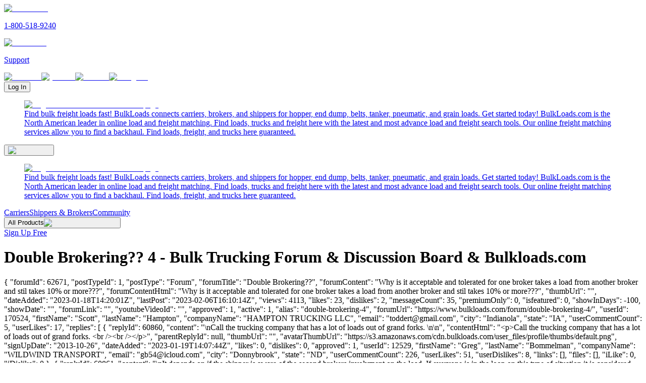

--- FILE ---
content_type: text/html; charset=utf-8
request_url: https://www.bulkloads.com/forum/double-brokering-4/
body_size: 38695
content:
<!DOCTYPE html><html lang="en"><head><meta charSet="utf-8" data-next-head=""/><meta charSet="UTF-8"/><meta name="viewport" content="width=device-width" data-next-head=""/><title data-next-head="">Double Brokering?? 4 - Bulkloads Forum</title><link rel="alternate" hrefLang="en" href="https://www.bulkloads.com/forum/double-brokering-4/" data-next-head=""/><link rel="canonical" href="https://www.bulkloads.com/forum/double-brokering-4/" data-next-head=""/><meta name="description" content="Why is it acceptable and tolerated for one broker takes a load from another broker and stil takes 10% or more??? - BulkLoads.com 4" data-next-head=""/><meta property="og:type" content="website" data-next-head=""/><meta property="og:title" content="Double Brokering?? 4 - Bulkloads Forum" data-next-head=""/><meta property="og:description" content="Why is it acceptable and tolerated for one broker takes a load from another broker and stil takes 10% or more??? - BulkLoads.com 4" data-next-head=""/><meta property="og:url" content="https://www.bulkloads.com/forum/double-brokering-4/" data-next-head=""/><meta content="index, follow, max-image-preview:large, max-snippet:-1, max-video-preview:-1" name="robots"/><link href="/favicon.ico" rel="shortcut icon"/><meta content="en_US" property="og:locale"/><meta content="https://www.bulkloads.com" name="author"/><meta content="920" property="og:image:width"/><meta content="470" property="og:image:height"/><meta content="summary_large_image" name="twitter:card"/><meta content="BulkLoads.com: The Largest US Bulk Freight Marketplace &amp; Load Board" property="og:site_name"/><meta content="BulkLoads" name="keywords"/><meta content="app-id=641831669, app-argument=https://www.bulkloads.com/" name="apple-itunes-app"/><link rel="preload" href="/_next/static/media/e4af272ccee01ff0-s.p.woff2" as="font" type="font/woff2" crossorigin="anonymous" data-next-font="size-adjust"/><link rel="preload" href="/_next/static/media/47cbc4e2adbc5db9-s.p.woff2" as="font" type="font/woff2" crossorigin="anonymous" data-next-font="size-adjust"/><link rel="preload" href="/_next/static/css/9c544f181f8e15dc.css" as="style"/><link rel="preload" href="/_next/static/css/6396b228a6d66f2a.css" as="style"/><link rel="preload" as="image" imageSrcSet="/_next/image/?url=%2F_next%2Fstatic%2Fmedia%2Fbulkloads_logo.acf79a5a.png&amp;w=256&amp;q=75 1x, /_next/image/?url=%2F_next%2Fstatic%2Fmedia%2Fbulkloads_logo.acf79a5a.png&amp;w=384&amp;q=75 2x" data-next-head=""/><script type="application/ld+json" data-next-head="">{
  "@context": "https://schema.org",
  "@type": "DiscussionForumPosting",
  "headline": "Double Brokering??",
  "datePublished": "2023-01-18T14:20:01Z",
  "url": "https://www.bulkloads.com/forum/double-brokering-4/",
  "mainEntityOfPage": "https://www.bulkloads.com/forum/double-brokering-4/",
  "text": "Why is it acceptable and tolerated for one broker takes a load from another broker and stil takes 10% or more???",
  "author": {
    "@type": "Person",
    "name": "Scott Hampton",
    "url": "mailto:toddert@gmail.com"
  },
  "interactionStatistic": [
    {
      "@type": "InteractionCounter",
      "interactionType": {
        "@type": "LikeAction"
      },
      "userInteractionCount": 23
    },
    {
      "@type": "InteractionCounter",
      "interactionType": {
        "@type": "DislikeAction"
      },
      "userInteractionCount": 2
    },
    {
      "@type": "InteractionCounter",
      "interactionType": {
        "@type": "CommentAction"
      },
      "userInteractionCount": 34
    }
  ],
  "comment": [
    {
      "@type": "Comment",
      "text": "\nCall the trucking company that has a lot of loads out of grand forks. \n\n",
      "author": {
        "@type": "Person",
        "name": "Greg Bommelman",
        "url": "mailto:gb54@icloud.com",
        "agentInteractionStatistic": [
          {
            "@type": "InteractionCounter",
            "interactionType": {
              "@type": "CommentAction"
            },
            "userInteractionCount": 226
          },
          {
            "@type": "InteractionCounter",
            "interactionType": {
              "@type": "LikeAction"
            },
            "userInteractionCount": 51
          },
          {
            "@type": "InteractionCounter",
            "interactionType": {
              "@type": "DislikeAction"
            },
            "userInteractionCount": 8
          }
        ]
      },
      "datePublished": "2023-01-19T14:07:44Z"
    },
    {
      "@type": "Comment",
      "text": "\nIt depends on if the shipper is aware of the second brokers involvment on the load. If everyone is in the loop on this type of situation it is considered co-brokering and it is ok. If the 1st broker doesn't have the network to move the load and passes it off to a 2nd broker with a larger network without letting the shipper know then this is double brokering and in many cases is illegal and can hurt everyone in that supply chain. Here is an article that goes into more detail and how you can file reports on brokers and carriers that double broker loads without paying.\n\n\nWhat is double brokering and is it illegal?",
      "author": {
        "@type": "Person",
        "name": "Mike Riegel",
        "url": "mailto:mikeriegel25705@yahoo.com",
        "agentInteractionStatistic": [
          {
            "@type": "InteractionCounter",
            "interactionType": {
              "@type": "CommentAction"
            },
            "userInteractionCount": 18
          },
          {
            "@type": "InteractionCounter",
            "interactionType": {
              "@type": "LikeAction"
            },
            "userInteractionCount": 0
          },
          {
            "@type": "InteractionCounter",
            "interactionType": {
              "@type": "DislikeAction"
            },
            "userInteractionCount": 0
          }
        ]
      },
      "datePublished": "2023-01-19T14:08:03Z"
    },
    {
      "@type": "Comment",
      "text": "\nDouble brokering only exist because some drivers are willing to take the crumbs leftover after the load is brokered twice. It's happened to me when I've needed a load in a pinch, or was trying to make a certain lane work. You can tell it's double brokered just by looking at the paperwork. In the end, loads that are double brokered just don't pay enough to make a lane work. I have worked with several brokerages on this load board over the past 9 or so months and have narrowed down just a couple that are worth running loads for. ",
      "author": {
        "@type": "Person",
        "name": "Michael Barone",
        "url": "mailto:mbarone@dmcibb.net",
        "agentInteractionStatistic": [
          {
            "@type": "InteractionCounter",
            "interactionType": {
              "@type": "CommentAction"
            },
            "userInteractionCount": 271
          },
          {
            "@type": "InteractionCounter",
            "interactionType": {
              "@type": "LikeAction"
            },
            "userInteractionCount": 70
          },
          {
            "@type": "InteractionCounter",
            "interactionType": {
              "@type": "DislikeAction"
            },
            "userInteractionCount": 0
          }
        ]
      },
      "datePublished": "2023-01-19T19:50:39Z"
    },
    {
      "@type": "Comment",
      "text": "\nWheat mids are 190 ton in grand forks \n\ncall any feed lot go to work\n\n \n\nloose mids 170. \ncall get order number. Load only weekend\n\ni haul a lot of them\n\n ",
      "author": {
        "@type": "Person",
        "name": "Greg Bommelman",
        "url": "mailto:gb54@icloud.com",
        "agentInteractionStatistic": [
          {
            "@type": "InteractionCounter",
            "interactionType": {
              "@type": "CommentAction"
            },
            "userInteractionCount": 226
          },
          {
            "@type": "InteractionCounter",
            "interactionType": {
              "@type": "LikeAction"
            },
            "userInteractionCount": 51
          },
          {
            "@type": "InteractionCounter",
            "interactionType": {
              "@type": "DislikeAction"
            },
            "userInteractionCount": 8
          }
        ]
      },
      "datePublished": "2023-01-19T22:07:32Z"
    },
    {
      "@type": "Comment",
      "text": "\nWhat do you haul them in hopper or belt trailer? How much can you get on a load? ",
      "author": {
        "@type": "Person",
        "name": "Phil Stephenson",
        "url": "mailto:ps18_00@hotmail.com",
        "agentInteractionStatistic": [
          {
            "@type": "InteractionCounter",
            "interactionType": {
              "@type": "CommentAction"
            },
            "userInteractionCount": 5
          },
          {
            "@type": "InteractionCounter",
            "interactionType": {
              "@type": "LikeAction"
            },
            "userInteractionCount": 17
          },
          {
            "@type": "InteractionCounter",
            "interactionType": {
              "@type": "DislikeAction"
            },
            "userInteractionCount": 2
          }
        ]
      },
      "datePublished": "2023-01-20T02:48:22Z"
    },
    {
      "@type": "Comment",
      "text": "\nHopper no problem. 6.00 per loaded mile \n\nbuy distillers dry and haul to feed lots same price\n\nthis company in sd is ripping haulers. Paying pennies. \n\n\n\nno problem getting legal loads. \nstop by any elevator and ask for screenings\n\n ",
      "author": {
        "@type": "Person",
        "name": "Greg Bommelman",
        "url": "mailto:gb54@icloud.com",
        "agentInteractionStatistic": [
          {
            "@type": "InteractionCounter",
            "interactionType": {
              "@type": "CommentAction"
            },
            "userInteractionCount": 226
          },
          {
            "@type": "InteractionCounter",
            "interactionType": {
              "@type": "LikeAction"
            },
            "userInteractionCount": 51
          },
          {
            "@type": "InteractionCounter",
            "interactionType": {
              "@type": "DislikeAction"
            },
            "userInteractionCount": 8
          }
        ]
      },
      "datePublished": "2023-01-20T14:27:34Z"
    },
    {
      "@type": "Comment",
      "text": "\nFrom my perspective as a broker of nearly 29 years. I don't know of anyone that would willfully give their load to another broker to cover. I get contacted daily from \"carriers\" that are looking to cover my loads. When I check some carriers in my system they are part of a double brokering scam. There are hundreds if not thousands of companies that do that. They take the load and then turn it over to another \"branch\" and re broker out. Some Landstar Agents are nothing but double brokering agents. We no longer work with Landstar and many other \"carriers\" that act the same way. If they screw the carriers, we're going to be possibly liable to pay twice on the loads. Everyone please do your due dilligence on anyone that is offering you freight.",
      "author": {
        "@type": "Person",
        "name": "Douglas Russell",
        "url": "mailto:dougrussell72@gmail.com",
        "agentInteractionStatistic": [
          {
            "@type": "InteractionCounter",
            "interactionType": {
              "@type": "CommentAction"
            },
            "userInteractionCount": 6
          },
          {
            "@type": "InteractionCounter",
            "interactionType": {
              "@type": "LikeAction"
            },
            "userInteractionCount": 17
          },
          {
            "@type": "InteractionCounter",
            "interactionType": {
              "@type": "DislikeAction"
            },
            "userInteractionCount": 0
          }
        ]
      },
      "datePublished": "2023-01-20T14:28:14Z"
    },
    {
      "@type": "Comment",
      "text": "\nAs noted. Bulkloads pulled my other posts was told they would look into the statements\n\ndish tv is a lot like bulkloads\n\nboth are marketing a product. Pay to advertise on either BL claims you don't pay to list loads. But you can't list loads unless a purchased membership. So a person does pay to list. \n\n\n\nBULKLOADS. IT IS TIME TO STEP UP AND STOP THE DOUBLE BROKERING \n\nwe had the phone conversation today then you pulled the contents aka free speech \n\n ",
      "author": {
        "@type": "Person",
        "name": "Greg Bommelman",
        "url": "mailto:gb54@icloud.com",
        "agentInteractionStatistic": [
          {
            "@type": "InteractionCounter",
            "interactionType": {
              "@type": "CommentAction"
            },
            "userInteractionCount": 226
          },
          {
            "@type": "InteractionCounter",
            "interactionType": {
              "@type": "LikeAction"
            },
            "userInteractionCount": 51
          },
          {
            "@type": "InteractionCounter",
            "interactionType": {
              "@type": "DislikeAction"
            },
            "userInteractionCount": 8
          }
        ]
      },
      "datePublished": "2023-01-23T12:59:58Z"
    },
    {
      "@type": "Comment",
      "text": "\n\"Why is it acceptable and tolerated for one broker takes a load from another broker and stil takes 10% or more???\"\n\nI think the simple answer is, the trucks allow it to happen, or don't know any better. Either way, it sucks, and helps keep the rates down for everyone else....",
      "author": {
        "@type": "Person",
        "name": "Barry Balthrop",
        "url": "mailto:Barry@southernbulkllc.com",
        "agentInteractionStatistic": [
          {
            "@type": "InteractionCounter",
            "interactionType": {
              "@type": "CommentAction"
            },
            "userInteractionCount": 556
          },
          {
            "@type": "InteractionCounter",
            "interactionType": {
              "@type": "LikeAction"
            },
            "userInteractionCount": 103
          },
          {
            "@type": "InteractionCounter",
            "interactionType": {
              "@type": "DislikeAction"
            },
            "userInteractionCount": 4
          }
        ]
      },
      "datePublished": "2023-01-23T15:49:35Z"
    },
    {
      "@type": "Comment",
      "text": "Now I’m going back to my trucking detox, I don’t have to go back to work until the frost comes out of the ground, been on a seasonal strike ever since all my brothers sold me out in 2017.",
      "author": {
        "@type": "Person",
        "name": "Dave Winters",
        "url": "mailto:WINTERSTRUCKING@EARTHLINK.NET",
        "agentInteractionStatistic": [
          {
            "@type": "InteractionCounter",
            "interactionType": {
              "@type": "CommentAction"
            },
            "userInteractionCount": 1292
          },
          {
            "@type": "InteractionCounter",
            "interactionType": {
              "@type": "LikeAction"
            },
            "userInteractionCount": 490
          },
          {
            "@type": "InteractionCounter",
            "interactionType": {
              "@type": "DislikeAction"
            },
            "userInteractionCount": 175
          }
        ]
      },
      "datePublished": "2023-01-23T22:49:52Z"
    },
    {
      "@type": "Comment",
      "text": "A better question would be why do we stay in a industry with 100% turnover? Unless we are so Psychologically damaged that we can’t function anywhere else? If the shippers owned the trucks they would have to pay the truck driver more than the forklift drivers, but by outsourcing it they are able to work the trucker twice as many hours as the forklift operator, for the same yearly figure.",
      "author": {
        "@type": "Person",
        "name": "Dave Winters",
        "url": "mailto:WINTERSTRUCKING@EARTHLINK.NET",
        "agentInteractionStatistic": [
          {
            "@type": "InteractionCounter",
            "interactionType": {
              "@type": "CommentAction"
            },
            "userInteractionCount": 1292
          },
          {
            "@type": "InteractionCounter",
            "interactionType": {
              "@type": "LikeAction"
            },
            "userInteractionCount": 490
          },
          {
            "@type": "InteractionCounter",
            "interactionType": {
              "@type": "DislikeAction"
            },
            "userInteractionCount": 175
          }
        ]
      },
      "datePublished": "2023-01-23T22:50:09Z"
    },
    {
      "@type": "Comment",
      "text": "\nGood for you Dave enjoy the time off. I parked mine right before Thanksgiving.. I will admit, I've done about everything I can possibly do at home, and going stir crazy, ready to get back to work, however, I'm gonna hold out a while longer. I'm just not going to subsidize someone else's profitability.",
      "author": {
        "@type": "Person",
        "name": "Barry Balthrop",
        "url": "mailto:Barry@southernbulkllc.com",
        "agentInteractionStatistic": [
          {
            "@type": "InteractionCounter",
            "interactionType": {
              "@type": "CommentAction"
            },
            "userInteractionCount": 556
          },
          {
            "@type": "InteractionCounter",
            "interactionType": {
              "@type": "LikeAction"
            },
            "userInteractionCount": 103
          },
          {
            "@type": "InteractionCounter",
            "interactionType": {
              "@type": "DislikeAction"
            },
            "userInteractionCount": 4
          }
        ]
      },
      "datePublished": "2023-01-24T15:53:00Z"
    },
    {
      "@type": "Comment",
      "text": "\nRespectfully, I disagree. The shippers awareness is moot. When they hire a broker there is no law that says they have to be aware of who all is involved in the transport. All they have to know is the broker they hired is getting it moved, presumably legally. \"Double Brokering\", legally speaking, is specifically when a Carrier, with only a carrier authority, performs the duties of a broker by passing a load tendered to them to another carrier. A load can not be \"Double Brokered\" between two brokering authorities.\n\nFor example, as a carrier I took a load from Lizzys World, a brokerage. They got the load from a carrier who received it directly from another broker who had the customer. Lizzy's World then refused to pay me for it. I won my claim against their bond, but the lawyers were clear that Lizzy's World wasn't guilty or liable for the double brokering part, only the carrier who accepted the shipment from another broker was liable because they \"brokered\" the load to another entity without having a brokering authority to legally do so. \n\nOn another load of which I was the broker, I didn't have a truck in a very specific lane. A broker from TQL did. I booked the load with him and he booked his truck. We \"Co-Brokered\" that load. My customer had no idea how I got their shipment delivered, only that I did. Legally, I have the ability to book loads with carriers or other brokers. The industry frowns on double brokering because it increases the risk for the broker with the truck. That broker is on the hook for paying the truck regardless of receiving payment from me. If I didn't pay them, it becomes a big legal battle and can quickly become a hot mess. Ultimately, I would end up paying TQL in the end. The rule of thumb for brokers is to NOT Co-Broker just to avoid that potential trouble and headaches.",
      "author": {
        "@type": "Person",
        "name": "Matthew Fairfield",
        "url": "mailto:matthew@faircosa.com",
        "agentInteractionStatistic": [
          {
            "@type": "InteractionCounter",
            "interactionType": {
              "@type": "CommentAction"
            },
            "userInteractionCount": 4
          },
          {
            "@type": "InteractionCounter",
            "interactionType": {
              "@type": "LikeAction"
            },
            "userInteractionCount": 5
          },
          {
            "@type": "InteractionCounter",
            "interactionType": {
              "@type": "DislikeAction"
            },
            "userInteractionCount": 0
          }
        ]
      },
      "datePublished": "2023-01-24T18:55:06Z"
    },
    {
      "@type": "Comment",
      "text": "\n\"Double Brokering\", legally speaking, is specifically when a Carrier, with only a carrier authority, performs the duties of a broker by passing a load tendered to them to another carrier. A load can not be \"Double Brokered\" between two brokering authorities.\"\n\nSorry, but that's the typical broker's definition. In your scenario, a carrier without brokerage authority is merely unauthorized brokering. Two brokers each taking a separate commission is double brokering, hence 1+1= 2. Two brokers sharing a single commission is co-brokering. As your rich uncle Joe would say, \"Come on man\" it's not that difficult... I'm not arguing legality, I'm arguing common sense.. \n\n'Additionally, your scenario where you didn't have a truck but TQL did, I'm throwing my big red BS flag, since the invention of the internet, most if not all, Brokers have access to the same trucks.\n\n'Just my opinion, offered because I'm bored today, than you.!!!",
      "author": {
        "@type": "Person",
        "name": "Barry Balthrop",
        "url": "mailto:Barry@southernbulkllc.com",
        "agentInteractionStatistic": [
          {
            "@type": "InteractionCounter",
            "interactionType": {
              "@type": "CommentAction"
            },
            "userInteractionCount": 556
          },
          {
            "@type": "InteractionCounter",
            "interactionType": {
              "@type": "LikeAction"
            },
            "userInteractionCount": 103
          },
          {
            "@type": "InteractionCounter",
            "interactionType": {
              "@type": "DislikeAction"
            },
            "userInteractionCount": 4
          }
        ]
      },
      "datePublished": "2023-01-24T22:27:58Z"
    },
    {
      "@type": "Comment",
      "text": "\nI think the crap is getting a bit deep here. If you are an O/O working for a forklift operators wage than you have only yourself to blame. \n\nIf a load pays $7 a mile on a 500 mile run but it's double brokered would you care?.... probably not. ",
      "author": {
        "@type": "Person",
        "name": "Michael Barone",
        "url": "mailto:mbarone@dmcibb.net",
        "agentInteractionStatistic": [
          {
            "@type": "InteractionCounter",
            "interactionType": {
              "@type": "CommentAction"
            },
            "userInteractionCount": 271
          },
          {
            "@type": "InteractionCounter",
            "interactionType": {
              "@type": "LikeAction"
            },
            "userInteractionCount": 70
          },
          {
            "@type": "InteractionCounter",
            "interactionType": {
              "@type": "DislikeAction"
            },
            "userInteractionCount": 0
          }
        ]
      },
      "datePublished": "2023-01-25T01:53:44Z"
    },
    {
      "@type": "Comment",
      "text": "\nThat would be my point. If you're satisfied with the rate what do you care? An error on their part doesn't mean a sacrifice on your part.",
      "author": {
        "@type": "Person",
        "name": "DEAN HUGHSON",
        "url": "mailto:WALKWAYTRANSPORT@HOTMAIL.COM",
        "agentInteractionStatistic": [
          {
            "@type": "InteractionCounter",
            "interactionType": {
              "@type": "CommentAction"
            },
            "userInteractionCount": 445
          },
          {
            "@type": "InteractionCounter",
            "interactionType": {
              "@type": "LikeAction"
            },
            "userInteractionCount": 123
          },
          {
            "@type": "InteractionCounter",
            "interactionType": {
              "@type": "DislikeAction"
            },
            "userInteractionCount": 62
          }
        ]
      },
      "datePublished": "2023-01-25T14:07:54Z"
    },
    {
      "@type": "Comment",
      "text": "\nI totally agree, I'm a firm believer that we are our own worst enemy. As for the $7.00 a mile double brokered load goes, you're right, as long as I get my number, I don't care. The problem is, they never pay $7.00, it's more like $2.50, which is where the the bad feelings come from. In my opinion, if the only way a broker can find a truck is to double broker the load, they aren't trying too hard to cover it. Maybe mankind would be better served, if they can't cover the load, give it to someone that can rather than try to make a few quick bucks off of it at the trucks expense. Every time someone takes a cut, the truck gets squeezed. The problem is, many truck owners don't know the difference, think the rates are just low, and take it. This brings me right back to, we are our own worst enemy. ",
      "author": {
        "@type": "Person",
        "name": "Barry Balthrop",
        "url": "mailto:Barry@southernbulkllc.com",
        "agentInteractionStatistic": [
          {
            "@type": "InteractionCounter",
            "interactionType": {
              "@type": "CommentAction"
            },
            "userInteractionCount": 556
          },
          {
            "@type": "InteractionCounter",
            "interactionType": {
              "@type": "LikeAction"
            },
            "userInteractionCount": 103
          },
          {
            "@type": "InteractionCounter",
            "interactionType": {
              "@type": "DislikeAction"
            },
            "userInteractionCount": 4
          }
        ]
      },
      "datePublished": "2023-01-25T16:11:36Z"
    },
    {
      "@type": "Comment",
      "text": "\nA truckers work day is based on 14 hours, his logbook gives him 70 hours, if he works 50 weeks a year and takes two weeks off for vacation that equates to 3500 hours a year, the department of labor puts a truckers median wage at $48,310.00 anually, so $48,310.00 divided by 3500 equalls $13.80 a hour, but even if we use their top number of $72,730.00 and divide it by 3500 it only comes out to $20.78 a hour, and thats assuming he's only running one log book and not using any exemtions, still below what a forkift operator makes. The term owner operator is not very impressive, it just means you have more expenses than a company guy and less leverage than a actual fleet when it comes to negoiating rates, probably translating into less money after expenses than a company driver. Since you think I'm full of it, here is a link to the beuro of labor statistic's, and a link to a forklift job on craigslist. Heavy and Tractor-Trailer Truck Drivers (bls.gov) minneapolis jobs \"warehouse forklift\" - craigslist",
      "author": {
        "@type": "Person",
        "name": "Dave Winters",
        "url": "mailto:WINTERSTRUCKING@EARTHLINK.NET",
        "agentInteractionStatistic": [
          {
            "@type": "InteractionCounter",
            "interactionType": {
              "@type": "CommentAction"
            },
            "userInteractionCount": 1292
          },
          {
            "@type": "InteractionCounter",
            "interactionType": {
              "@type": "LikeAction"
            },
            "userInteractionCount": 490
          },
          {
            "@type": "InteractionCounter",
            "interactionType": {
              "@type": "DislikeAction"
            },
            "userInteractionCount": 175
          }
        ]
      },
      "datePublished": "2023-01-25T19:00:34Z"
    },
    {
      "@type": "Comment",
      "text": "\nThe way this should work, the party that can't perform and has to reach out for help comes away with nothing. Or loses money. I have no proof but I think it's possible that brokers come and go as fast as truck drivers.",
      "author": {
        "@type": "Person",
        "name": "DEAN HUGHSON",
        "url": "mailto:WALKWAYTRANSPORT@HOTMAIL.COM",
        "agentInteractionStatistic": [
          {
            "@type": "InteractionCounter",
            "interactionType": {
              "@type": "CommentAction"
            },
            "userInteractionCount": 445
          },
          {
            "@type": "InteractionCounter",
            "interactionType": {
              "@type": "LikeAction"
            },
            "userInteractionCount": 123
          },
          {
            "@type": "InteractionCounter",
            "interactionType": {
              "@type": "DislikeAction"
            },
            "userInteractionCount": 62
          }
        ]
      },
      "datePublished": "2023-01-25T19:01:06Z"
    },
    {
      "@type": "Comment",
      "text": "\nYes sir, if we don't perform, we go broke too, seems fair to me. With the internet, if you can't find a truck, we don't need you on the team anyway. I've always felt that the; \"one broker has the load, and another has the truck\", is more of an excuse than a reason..",
      "author": {
        "@type": "Person",
        "name": "Barry Balthrop",
        "url": "mailto:Barry@southernbulkllc.com",
        "agentInteractionStatistic": [
          {
            "@type": "InteractionCounter",
            "interactionType": {
              "@type": "CommentAction"
            },
            "userInteractionCount": 556
          },
          {
            "@type": "InteractionCounter",
            "interactionType": {
              "@type": "LikeAction"
            },
            "userInteractionCount": 103
          },
          {
            "@type": "InteractionCounter",
            "interactionType": {
              "@type": "DislikeAction"
            },
            "userInteractionCount": 4
          }
        ]
      },
      "datePublished": "2023-01-25T21:19:54Z"
    },
    {
      "@type": "Comment",
      "text": "As soon as TQL is involved I'm out. If I have to sign how many page broker agreement that states that broker is working for a certain percentage, they damn well better stick to it. I don't care what it pays that broker doesn't care about me and they'll hang me in a second on any back charge technicality they can. If it's on paper stick to it.\nArt Pfluger",
      "author": {
        "@type": "Person",
        "name": "Rose Pfluger",
        "url": "mailto:ROSEPFLU@HOTMAIL.COM",
        "agentInteractionStatistic": [
          {
            "@type": "InteractionCounter",
            "interactionType": {
              "@type": "CommentAction"
            },
            "userInteractionCount": 43
          },
          {
            "@type": "InteractionCounter",
            "interactionType": {
              "@type": "LikeAction"
            },
            "userInteractionCount": 0
          },
          {
            "@type": "InteractionCounter",
            "interactionType": {
              "@type": "DislikeAction"
            },
            "userInteractionCount": 0
          }
        ]
      },
      "datePublished": "2023-01-26T12:56:52Z"
    },
    {
      "@type": "Comment",
      "text": "\nI have a question for Mr. Balthrop and Mr. Winters about a hypothetical situation. Say I am a carrier who buys and sells grain from farmers and elevators so that I can keep a steady work load for my drivers. Thru this scenario I buy grain from elevator A and they in turn give me fertilizer loads to go with the grain that I have purchased. I then have a couple of other carriers help me with these rounds for a small single digit percentage of the rate. Is this what you call double brokering or brokering without a license. I even go so far as to pay my carriers for loads they have hauled before I get paid. Is this legal or am I ok with this situation? Any positive thoughts would be appreciated.",
      "author": {
        "@type": "Person",
        "name": "Ryan Schmidt",
        "url": "mailto:ryanschmidt2424@yahoo.com",
        "agentInteractionStatistic": [
          {
            "@type": "InteractionCounter",
            "interactionType": {
              "@type": "CommentAction"
            },
            "userInteractionCount": 16
          },
          {
            "@type": "InteractionCounter",
            "interactionType": {
              "@type": "LikeAction"
            },
            "userInteractionCount": 0
          },
          {
            "@type": "InteractionCounter",
            "interactionType": {
              "@type": "DislikeAction"
            },
            "userInteractionCount": 0
          }
        ]
      },
      "datePublished": "2023-01-26T14:41:51Z"
    },
    {
      "@type": "Comment",
      "text": "\nIt depends; in this HYPOTHETICAL situation, does it occur on a Tuesday or Thursday after the noon hour or before? I personally don't like hypotherical or \"what if\" questions because they can be posed to get the desired answer, and are not real situations, hence hypothetical. If this is a real question dealing in specifics regarding your business, I'll be happy to take a stab at it.",
      "author": {
        "@type": "Person",
        "name": "Barry Balthrop",
        "url": "mailto:Barry@southernbulkllc.com",
        "agentInteractionStatistic": [
          {
            "@type": "InteractionCounter",
            "interactionType": {
              "@type": "CommentAction"
            },
            "userInteractionCount": 556
          },
          {
            "@type": "InteractionCounter",
            "interactionType": {
              "@type": "LikeAction"
            },
            "userInteractionCount": 103
          },
          {
            "@type": "InteractionCounter",
            "interactionType": {
              "@type": "DislikeAction"
            },
            "userInteractionCount": 4
          }
        ]
      },
      "datePublished": "2023-01-26T15:44:16Z"
    },
    {
      "@type": "Comment",
      "text": "If you bought the product you own it, therefore you are now the shipper and not brokering at all, now putting all that aside all a carrier has to do is get broker authority and suddenly he becomes immune from the whole mess, but nobody seems capable of understanding this, if government sticks there nose in this you will just end up with more carrier’s acquiring broker authority and more dispatch services getting broker authority too, probably leading to more fingers in the pie ( it’s law of unintended consequences). Personally I think government would be better off leaving the whole broker thing alone and focusing more on the drivers wages, I.e. eliminating the FLSA exemption. If a carrier wants to work for free that’s his business, but there is no reason the employees should be forced to pay for their bosses stupidity, it’s that dynamic that’s been driving all the safety problems.",
      "author": {
        "@type": "Person",
        "name": "Dave Winters",
        "url": "mailto:WINTERSTRUCKING@EARTHLINK.NET",
        "agentInteractionStatistic": [
          {
            "@type": "InteractionCounter",
            "interactionType": {
              "@type": "CommentAction"
            },
            "userInteractionCount": 1292
          },
          {
            "@type": "InteractionCounter",
            "interactionType": {
              "@type": "LikeAction"
            },
            "userInteractionCount": 490
          },
          {
            "@type": "InteractionCounter",
            "interactionType": {
              "@type": "DislikeAction"
            },
            "userInteractionCount": 175
          }
        ]
      },
      "datePublished": "2023-01-26T15:44:56Z"
    },
    {
      "@type": "Comment",
      "text": "\nJust like Dave said, If, you own the product, and, you're also a registered broker with FMCSA, you're good to go. Go crazy. Hopefully you aren't paying your carriers $2.00 a mile. Now, in the hypothetical scenario, you're a carrier with brokerage authority, and you hire TQL to move the loads and you take your minimal single digit percentage, and TQL also takes a cut, THEN you are a double brokerer..\n\nI'll refrain from all the government stuff, Dave covered it, except for the E-log debacle.\n\nDave, the trucking de-toxing isn't going so well. You fell off the wagon again. :)",
      "author": {
        "@type": "Person",
        "name": "Barry Balthrop",
        "url": "mailto:Barry@southernbulkllc.com",
        "agentInteractionStatistic": [
          {
            "@type": "InteractionCounter",
            "interactionType": {
              "@type": "CommentAction"
            },
            "userInteractionCount": 556
          },
          {
            "@type": "InteractionCounter",
            "interactionType": {
              "@type": "LikeAction"
            },
            "userInteractionCount": 103
          },
          {
            "@type": "InteractionCounter",
            "interactionType": {
              "@type": "DislikeAction"
            },
            "userInteractionCount": 4
          }
        ]
      },
      "datePublished": "2023-01-26T16:45:35Z"
    },
    {
      "@type": "Comment",
      "text": "\nHello Again Ryan,\n\nI just realized where you're located. holy cow man, why don't you own a fleet of boat trailers and pull every boat Cobalt makes? I worked directly for them for a couple years back in the 90's. The're awesome people who build a product second to none. I was in Neodesha all the time and really liked it there. Julie and Kelly are sisters who arranged all of the loads, and their mom was the recptionist. I was there so often she knew my voice when I called. I miss those days and those people. Everyone at that plant was a pleasure to work with. When I made a delivery, I put it in the wind right back to the plant to get another. It was awesome only being loaded 50% of the time, and knowing what I was doing three weeks in advance. ",
      "author": {
        "@type": "Person",
        "name": "Barry Balthrop",
        "url": "mailto:Barry@southernbulkllc.com",
        "agentInteractionStatistic": [
          {
            "@type": "InteractionCounter",
            "interactionType": {
              "@type": "CommentAction"
            },
            "userInteractionCount": 556
          },
          {
            "@type": "InteractionCounter",
            "interactionType": {
              "@type": "LikeAction"
            },
            "userInteractionCount": 103
          },
          {
            "@type": "InteractionCounter",
            "interactionType": {
              "@type": "DislikeAction"
            },
            "userInteractionCount": 4
          }
        ]
      },
      "datePublished": "2023-01-26T16:58:57Z"
    },
    {
      "@type": "Comment",
      "text": "\nContracted loads. Aka not paid when picked up and giving them to other o/o is double brokering. If you own the load you can have anyone haul it\n\nphone conversation with the rule makers say this",
      "author": {
        "@type": "Person",
        "name": "Greg Bommelman",
        "url": "mailto:gb54@icloud.com",
        "agentInteractionStatistic": [
          {
            "@type": "InteractionCounter",
            "interactionType": {
              "@type": "CommentAction"
            },
            "userInteractionCount": 226
          },
          {
            "@type": "InteractionCounter",
            "interactionType": {
              "@type": "LikeAction"
            },
            "userInteractionCount": 51
          },
          {
            "@type": "InteractionCounter",
            "interactionType": {
              "@type": "DislikeAction"
            },
            "userInteractionCount": 8
          }
        ]
      },
      "datePublished": "2023-01-26T18:57:46Z"
    },
    {
      "@type": "Comment",
      "text": "Ah, but you can give them to a owner operator as long is he is leased to your authority, however you can’t give them to a owner operator who has his own authority........ So the owner operator just gets his own authority and bypasses you, and now you have more competition in the market degrading rates, not less. Has anyone thought about that? It’s all supply and demand, as long as demand exists someone will supply the truck.",
      "author": {
        "@type": "Person",
        "name": "Dave Winters",
        "url": "mailto:WINTERSTRUCKING@EARTHLINK.NET",
        "agentInteractionStatistic": [
          {
            "@type": "InteractionCounter",
            "interactionType": {
              "@type": "CommentAction"
            },
            "userInteractionCount": 1292
          },
          {
            "@type": "InteractionCounter",
            "interactionType": {
              "@type": "LikeAction"
            },
            "userInteractionCount": 490
          },
          {
            "@type": "InteractionCounter",
            "interactionType": {
              "@type": "DislikeAction"
            },
            "userInteractionCount": 175
          }
        ]
      },
      "datePublished": "2023-01-26T20:38:37Z"
    },
    {
      "@type": "Comment",
      "text": "\nWho would the rule makers be?",
      "author": {
        "@type": "Person",
        "name": "Barry Balthrop",
        "url": "mailto:Barry@southernbulkllc.com",
        "agentInteractionStatistic": [
          {
            "@type": "InteractionCounter",
            "interactionType": {
              "@type": "CommentAction"
            },
            "userInteractionCount": 556
          },
          {
            "@type": "InteractionCounter",
            "interactionType": {
              "@type": "LikeAction"
            },
            "userInteractionCount": 103
          },
          {
            "@type": "InteractionCounter",
            "interactionType": {
              "@type": "DislikeAction"
            },
            "userInteractionCount": 4
          }
        ]
      },
      "datePublished": "2023-01-26T21:25:20Z"
    },
    {
      "@type": "Comment",
      "text": "\nI don't want to say whether or not my business deals this way for fear of retaliation or someone nosing around in the business that I am conducting. I would however be open to visiting with either Dave or Barry on the about my situation. First email me directly and I will give out phone number. ryanschmidt2424@yahoo.com",
      "author": {
        "@type": "Person",
        "name": "Ryan Schmidt",
        "url": "mailto:ryanschmidt2424@yahoo.com",
        "agentInteractionStatistic": [
          {
            "@type": "InteractionCounter",
            "interactionType": {
              "@type": "CommentAction"
            },
            "userInteractionCount": 16
          },
          {
            "@type": "InteractionCounter",
            "interactionType": {
              "@type": "LikeAction"
            },
            "userInteractionCount": 0
          },
          {
            "@type": "InteractionCounter",
            "interactionType": {
              "@type": "DislikeAction"
            },
            "userInteractionCount": 0
          }
        ]
      },
      "datePublished": "2023-01-27T02:55:59Z"
    },
    {
      "@type": "Comment",
      "text": "\nSo I have looked into the brokering license thing in the past and the way that I understand it is you get a specification from FMCSA and you get a bond that is based upon your yearly freight earnings. Then you have to pay a bond \"premium\" and therefore making you take a bigger percentage from the carrier and the gov't gets to stick their fingers in it too. Have I missed anything? If all the bond is doing is giving the carrier piece mind about me paying them then why not do it the way I said; I pay the carrier before I get paid and then everybody is happy. I'm sorry if I might seem dense about this subject but enlighten me if you can...",
      "author": {
        "@type": "Person",
        "name": "Ryan Schmidt",
        "url": "mailto:ryanschmidt2424@yahoo.com",
        "agentInteractionStatistic": [
          {
            "@type": "InteractionCounter",
            "interactionType": {
              "@type": "CommentAction"
            },
            "userInteractionCount": 16
          },
          {
            "@type": "InteractionCounter",
            "interactionType": {
              "@type": "LikeAction"
            },
            "userInteractionCount": 0
          },
          {
            "@type": "InteractionCounter",
            "interactionType": {
              "@type": "DislikeAction"
            },
            "userInteractionCount": 0
          }
        ]
      },
      "datePublished": "2023-01-27T02:56:01Z"
    },
    {
      "@type": "Comment",
      "text": "\nDon't think BL would do anything....Circle A brokers uses BL load list on their website. Somebody knows somebody. So Circle A takes a cut from the broker who posted the load on BL..there should atleast be a limit on how many \"brokers\" can take a cut off the same load. But they all say...I am dealing directly with tge shipper. But nobody will answer or show what's the shipper paying. The shippers rate is so low now, but there are truckers who will work for nothing. Industry is in horrible shape. ",
      "author": {
        "@type": "Person",
        "name": "Diane Baumann",
        "url": "mailto:TOTALDIESELSERVICE2@GMAIL.COM",
        "agentInteractionStatistic": [
          {
            "@type": "InteractionCounter",
            "interactionType": {
              "@type": "CommentAction"
            },
            "userInteractionCount": 60
          },
          {
            "@type": "InteractionCounter",
            "interactionType": {
              "@type": "LikeAction"
            },
            "userInteractionCount": 159
          },
          {
            "@type": "InteractionCounter",
            "interactionType": {
              "@type": "DislikeAction"
            },
            "userInteractionCount": 2
          }
        ]
      },
      "datePublished": "2023-01-27T02:56:03Z"
    },
    {
      "@type": "Comment",
      "text": "\nHey Ryan,\n\nThe cost of the bond is determined by the volume your brokreage does in a year not the carrier portion of you operation. The bond should cost somewhere in the $1,400.00 per year range until your volume goes beyond a certain threshold. They are not too expensive. Check out Bondsdirect.com. I use them for my overweight bonds in a few of the states I run in, and have forun them to be very easy to work with. In your scenario, you would need to be a broker in order to do it correctly, however I am in no way telling you how to run your business.",
      "author": {
        "@type": "Person",
        "name": "Barry Balthrop",
        "url": "mailto:Barry@southernbulkllc.com",
        "agentInteractionStatistic": [
          {
            "@type": "InteractionCounter",
            "interactionType": {
              "@type": "CommentAction"
            },
            "userInteractionCount": 556
          },
          {
            "@type": "InteractionCounter",
            "interactionType": {
              "@type": "LikeAction"
            },
            "userInteractionCount": 103
          },
          {
            "@type": "InteractionCounter",
            "interactionType": {
              "@type": "DislikeAction"
            },
            "userInteractionCount": 4
          }
        ]
      },
      "datePublished": "2023-01-28T03:04:18Z"
    },
    {
      "@type": "Comment",
      "text": "\nthe FIRST question asked, do you own your own assets (trucks) and can you prove it? at least in that way there is something to attach your risk to. this will cut your conversations down to 3 minutes.",
      "author": {
        "@type": "Person",
        "name": "NANCY HARDER",
        "url": "mailto:NANCY@CORBOAGRO.CA",
        "agentInteractionStatistic": [
          {
            "@type": "InteractionCounter",
            "interactionType": {
              "@type": "CommentAction"
            },
            "userInteractionCount": 120
          },
          {
            "@type": "InteractionCounter",
            "interactionType": {
              "@type": "LikeAction"
            },
            "userInteractionCount": 63
          },
          {
            "@type": "InteractionCounter",
            "interactionType": {
              "@type": "DislikeAction"
            },
            "userInteractionCount": 1
          }
        ]
      },
      "datePublished": "2023-02-06T16:31:55Z"
    }
  ]
}</script><script>(function(w,d,s,l,i){w[l]=w[l]||[];w[l].push({'gtm.start':
new Date().getTime(),event:'gtm.js'});var f=d.getElementsByTagName(s)[0],
j=d.createElement(s),dl=l!='dataLayer'?'&l='+l:'';j.async=true;j.src=
'https://www.googletagmanager.com/gtm.js?id='+i+dl;f.parentNode.insertBefore(j,f);
})(window,document,'script','dataLayer','GTM-WNRLV85D');</script><link rel="stylesheet" href="/_next/static/css/9c544f181f8e15dc.css" data-n-g=""/><link rel="stylesheet" href="/_next/static/css/6396b228a6d66f2a.css" data-n-p=""/><noscript data-n-css=""></noscript><script defer="" noModule="" src="/_next/static/chunks/polyfills-42372ed130431b0a.js"></script><script src="/_next/static/chunks/webpack-f7e99d2602314885.js" defer=""></script><script src="/_next/static/chunks/framework-2245e2275300e104.js" defer=""></script><script src="/_next/static/chunks/main-4b29ee8bec350440.js" defer=""></script><script src="/_next/static/chunks/pages/_app-8802b777f09928ed.js" defer=""></script><script src="/_next/static/chunks/2229-59b28d1134c1728e.js" defer=""></script><script src="/_next/static/chunks/2387-6d0911bd299f3526.js" defer=""></script><script src="/_next/static/chunks/2292-8de19190da103315.js" defer=""></script><script src="/_next/static/chunks/5664-ba82fd92a396933a.js" defer=""></script><script src="/_next/static/chunks/4050-76691477ffd5a20c.js" defer=""></script><script src="/_next/static/chunks/4586-851aedb178d590da.js" defer=""></script><script src="/_next/static/chunks/pages/forum/%5Btitle%5D-182c288c2098b103.js" defer=""></script><script src="/_next/static/3IDwQLGUXl2wMRoHoqsby/_buildManifest.js" defer=""></script><script src="/_next/static/3IDwQLGUXl2wMRoHoqsby/_ssgManifest.js" defer=""></script></head><body><noscript><iframe height="0" src="https://www.googletagmanager.com/ns.html?id=GTM-WNRLV85D" style="display:none;visibility:hidden" title="Google Tag Manager" width="0"></iframe></noscript><link rel="preload" as="image" imageSrcSet="/_next/image/?url=%2F_next%2Fstatic%2Fmedia%2Fbulkloads_logo.acf79a5a.png&amp;w=256&amp;q=75 1x, /_next/image/?url=%2F_next%2Fstatic%2Fmedia%2Fbulkloads_logo.acf79a5a.png&amp;w=384&amp;q=75 2x"/><div id="__next"><div class="__variable_fa2f99 __variable_dea1cc font-body"><div class="flex min-h-dvh w-full flex-col justify-between"><header class="nav-sticky md:top-[-44px]" role="navigation" aria-label="Main Navigation"><div class="nav_default"><nav><a aria-label="Call BulkLoads at 1-800-518-9240" href="tel:18005189240"><img alt="Phone icon" loading="lazy" width="13" height="12" decoding="async" data-nimg="1" style="color:transparent" src="/_next/static/media/phone.0c202beb.svg"/><p>1-800-518-9240</p></a><a aria-label="Contact support" href="/support/contact_us/"><img alt="Email icon" loading="lazy" width="15" height="13" decoding="async" data-nimg="1" style="color:transparent" src="/_next/static/media/mail.8eb10e7a.svg"/><p>Support</p></a></nav><div class="social_container"><a target="_blank" href="https://www.facebook.com/bulkloads"><img alt="facebook" loading="lazy" width="9" height="36" decoding="async" data-nimg="1" style="color:transparent" src="/_next/static/media/social_facebook.84ca4f15.svg"/></a><a target="_blank" href="https://www.youtube.com/@BulkLoadsVids"><img alt="youtube" loading="lazy" width="16" height="36" decoding="async" data-nimg="1" style="color:transparent" src="/_next/static/media/social_youtube.46d1bf25.svg"/></a><a target="_blank" href="https://www.linkedin.com/company/bulk-loads-now-llc/"><img alt="linkedin" loading="lazy" width="12" height="36" decoding="async" data-nimg="1" style="color:transparent" src="/_next/static/media/social_linkedin.cfae876b.svg"/></a><a target="_blank" href="https://www.instagram.com/bulkloads/"><img alt="instagram" loading="lazy" width="16" height="36" decoding="async" data-nimg="1" style="color:transparent" src="/_next/static/media/social_instagram.52ab9dde.svg"/></a></div><div class="mr-0.5 h-7 w-24 flex-center"><button>Log In</button></div></div><div class="nav-content"><div class="nav-content-mobile justify-between"><a class="logo-link gap-4 md:hidden" href="/"><figure><img alt="Logo to return to BulkLoads homepage" width="192" height="32" decoding="async" data-nimg="1" style="color:transparent" srcSet="/_next/image/?url=%2F_next%2Fstatic%2Fmedia%2Fbulkloads_logo.acf79a5a.png&amp;w=256&amp;q=75 1x, /_next/image/?url=%2F_next%2Fstatic%2Fmedia%2Fbulkloads_logo.acf79a5a.png&amp;w=384&amp;q=75 2x" src="/_next/image/?url=%2F_next%2Fstatic%2Fmedia%2Fbulkloads_logo.acf79a5a.png&amp;w=384&amp;q=75"/><figcaption class="sr-only">Find bulk freight loads fast! BulkLoads connects carriers, brokers, and shippers for hopper, end dump, belts, tanker, pneumatic, and grain loads. Get started today! BulkLoads.com is the North American leader in online load and freight matching. Find loads, trucks and freight here with the latest and most advance load and freight search tools. Our online freight matching services allow you to find a backhaul. Find loads, freight, and trucks here guaranteed.</figcaption></figure></a><div class="flex-center md:hidden" id="nav-content-mobile-menu"><button class="h-full flex-center cursor-pointer" aria-expanded="false" aria-controls="mobile-menu" aria-label="Open menu"><img alt="Open menu" loading="lazy" width="32" height="33" decoding="async" data-nimg="1" class="transition-all ease-out " style="color:transparent" src="/_next/static/media/hamburger_open.c4fe8389.svg"/></button></div></div><div class="nav-content-md justify-between"><a class="logo-link " href="/"><figure><img alt="Logo to return to BulkLoads homepage" width="192" height="32" decoding="async" data-nimg="1" style="color:transparent" srcSet="/_next/image/?url=%2F_next%2Fstatic%2Fmedia%2Fbulkloads_logo.acf79a5a.png&amp;w=256&amp;q=75 1x, /_next/image/?url=%2F_next%2Fstatic%2Fmedia%2Fbulkloads_logo.acf79a5a.png&amp;w=384&amp;q=75 2x" src="/_next/image/?url=%2F_next%2Fstatic%2Fmedia%2Fbulkloads_logo.acf79a5a.png&amp;w=384&amp;q=75"/><figcaption class="sr-only">Find bulk freight loads fast! BulkLoads connects carriers, brokers, and shippers for hopper, end dump, belts, tanker, pneumatic, and grain loads. Get started today! BulkLoads.com is the North American leader in online load and freight matching. Find loads, trucks and freight here with the latest and most advance load and freight search tools. Our online freight matching services allow you to find a backhaul. Find loads, freight, and trucks here guaranteed.</figcaption></figure></a><div class="nav-content-md-menu" id="nav-content-md-menu"><nav class="nav-md" aria-label="Desktop Navigation"><a class="border-b-2 border-transparent" href="/carrier/">Carriers</a><a class="border-b-2 border-transparent" href="/broker/">Shippers &amp; Brokers</a><a class="border-b-2 border-transparent" href="/community/">Community</a><section class="group border-b-2 border-transparent "><button aria-expanded="false" aria-controls="products-menu">All Products<img alt="Dropdown all products" loading="lazy" width="17" height="16" decoding="async" data-nimg="1" class="w-4 transition-transform duration-150 " style="color:transparent" src="/_next/static/media/dropdown_arrow_grey.8376818a.svg"/></button></section></nav><div class="nav-signup"><a rel="noreferrer" href="/sign_up/create_account/">Sign Up Free</a></div></div></div></div></header><main><h1 class="-left-[9999px] absolute">Double Brokering?? 4 - Bulk Trucking Forum &amp; Discussion Board &amp; Bulkloads.com</h1><label class="sr-only">{
  &quot;forumId&quot;: 62671,
  &quot;postTypeId&quot;: 1,
  &quot;postType&quot;: &quot;Forum&quot;,
  &quot;forumTitle&quot;: &quot;Double Brokering??&quot;,
  &quot;forumContent&quot;: &quot;Why is it acceptable and tolerated for one broker takes a load from another broker and stil takes 10% or more???&quot;,
  &quot;forumContentHtml&quot;: &quot;Why is it acceptable and tolerated for one broker takes a load from another broker and stil takes 10% or more???&quot;,
  &quot;thumbUrl&quot;: &quot;&quot;,
  &quot;dateAdded&quot;: &quot;2023-01-18T14:20:01Z&quot;,
  &quot;lastPost&quot;: &quot;2023-02-06T16:10:14Z&quot;,
  &quot;views&quot;: 4113,
  &quot;likes&quot;: 23,
  &quot;dislikes&quot;: 2,
  &quot;messageCount&quot;: 35,
  &quot;premiumOnly&quot;: 0,
  &quot;isfeatured&quot;: 0,
  &quot;showInDays&quot;: -100,
  &quot;showDate&quot;: &quot;&quot;,
  &quot;forumLink&quot;: &quot;&quot;,
  &quot;youtubeVideoId&quot;: &quot;&quot;,
  &quot;approved&quot;: 1,
  &quot;active&quot;: 1,
  &quot;alias&quot;: &quot;double-brokering-4&quot;,
  &quot;forumUrl&quot;: &quot;https://www.bulkloads.com/forum/double-brokering-4/&quot;,
  &quot;userId&quot;: 170524,
  &quot;firstName&quot;: &quot;Scott&quot;,
  &quot;lastName&quot;: &quot;Hampton&quot;,
  &quot;companyName&quot;: &quot;HAMPTON TRUCKING LLC&quot;,
  &quot;email&quot;: &quot;<a href="/cdn-cgi/l/email-protection" class="__cf_email__" data-cfemail="bcc8d3d8d8d9cec8fcdbd1ddd5d092dfd3d1">[email&#160;protected]</a>&quot;,
  &quot;city&quot;: &quot;Indianola&quot;,
  &quot;state&quot;: &quot;IA&quot;,
  &quot;userCommentCount&quot;: 5,
  &quot;userLikes&quot;: 17,
  &quot;replies&quot;: [
    {
      &quot;replyId&quot;: 60860,
      &quot;content&quot;: &quot;\nCall the trucking company that has a lot of loads out of grand forks. \n\n&quot;,
      &quot;contentHtml&quot;: &quot;&lt;p&gt;Call the trucking company that has a lot of loads out of grand forks.  &lt;br /&gt;&lt;br /&gt;&lt;/p&gt;&quot;,
      &quot;parentReplyId&quot;: null,
      &quot;thumbUrl&quot;: &quot;&quot;,
      &quot;avatarThumbUrl&quot;: &quot;https://s3.amazonaws.com/cdn.bulkloads.com/user_files/profile/thumbs/default.png&quot;,
      &quot;signUpDate&quot;: &quot;2013-10-26&quot;,
      &quot;dateAdded&quot;: &quot;2023-01-19T14:07:44Z&quot;,
      &quot;likes&quot;: 0,
      &quot;dislikes&quot;: 0,
      &quot;approved&quot;: 1,
      &quot;userId&quot;: 12529,
      &quot;firstName&quot;: &quot;Greg&quot;,
      &quot;lastName&quot;: &quot;Bommelman&quot;,
      &quot;companyName&quot;: &quot;WILDWIND TRANSPORT&quot;,
      &quot;email&quot;: &quot;<a href="/cdn-cgi/l/email-protection" class="__cf_email__" data-cfemail="20474215146049434c4f55440e434f4d">[email&#160;protected]</a>&quot;,
      &quot;city&quot;: &quot;Donnybrook&quot;,
      &quot;state&quot;: &quot;ND&quot;,
      &quot;userCommentCount&quot;: 226,
      &quot;userLikes&quot;: 51,
      &quot;userDislikes&quot;: 8,
      &quot;links&quot;: [],
      &quot;files&quot;: [],
      &quot;iLike&quot;: 0,
      &quot;iDislike&quot;: 0
    },
    {
      &quot;replyId&quot;: 60861,
      &quot;content&quot;: &quot;\nIt depends on if the shipper is aware of the second brokers involvment on the load. If everyone is in the loop on this type of situation it is considered co-brokering and it is ok. If the 1st broker doesn&#x27;t have the network to move the load and passes it off to a 2nd broker with a larger network without letting the shipper know then this is double brokering and in many cases is illegal and can hurt everyone in that supply chain. Here is an article that goes into more detail and how you can file reports on brokers and carriers that double broker loads without paying.\n\n\nWhat is double brokering and is it illegal?&quot;,
      &quot;contentHtml&quot;: &quot;&lt;p&gt;It depends on if the shipper is aware of the second brokers involvment on the load. If everyone is in the loop on this type of situation it is considered co-brokering and it is ok. If the 1st broker doesn&#x27;t have the network to move the load and passes it off to a 2nd broker with a larger network without letting the shipper know then this is double brokering and in many cases is illegal and can hurt everyone in that supply chain. Here is an article that goes into more detail and how you can file reports on brokers and carriers that double broker loads without paying.&lt;/p&gt;\n&lt;p&gt;&lt;br /&gt;&lt;a href=\&quot;https://blog.blueinktech.com/blog/what-is-double-brokering-in-trucking\&quot; target=\&quot;_blank\&quot; rel=\&quot;noopener\&quot;&gt;What is double brokering and is it illegal?&lt;/a&gt;&lt;/p&gt;&quot;,
      &quot;parentReplyId&quot;: null,
      &quot;thumbUrl&quot;: &quot;&quot;,
      &quot;avatarThumbUrl&quot;: &quot;https://s3.amazonaws.com/cdn.bulkloads.com/user_files/profile/thumbs/default.png&quot;,
      &quot;signUpDate&quot;: &quot;2022-12-13&quot;,
      &quot;dateAdded&quot;: &quot;2023-01-19T14:08:03Z&quot;,
      &quot;likes&quot;: 0,
      &quot;dislikes&quot;: 0,
      &quot;approved&quot;: 1,
      &quot;userId&quot;: 174420,
      &quot;firstName&quot;: &quot;Mike&quot;,
      &quot;lastName&quot;: &quot;Riegel&quot;,
      &quot;companyName&quot;: &quot;RDI CONSTRUCTION&quot;,
      &quot;email&quot;: &quot;<a href="/cdn-cgi/l/email-protection" class="__cf_email__" data-cfemail="523f3b3937203b3735373e6067656267122b333a3d3d7c313d3f">[email&#160;protected]</a>&quot;,
      &quot;city&quot;: &quot;South Point&quot;,
      &quot;state&quot;: &quot;OH&quot;,
      &quot;userCommentCount&quot;: 18,
      &quot;userLikes&quot;: 0,
      &quot;userDislikes&quot;: 0,
      &quot;links&quot;: [
        &quot;https://blog.blueinktech.com/blog/what-is-double-brokering-in-trucking&quot;
      ],
      &quot;files&quot;: [],
      &quot;iLike&quot;: 0,
      &quot;iDislike&quot;: 0
    },
    {
      &quot;replyId&quot;: 60863,
      &quot;content&quot;: &quot;\nDouble brokering only exist because some drivers are willing to take the crumbs leftover after the load is brokered twice. It&#x27;s happened to me when I&#x27;ve needed a load in a pinch, or was trying to make a certain lane work. You can tell it&#x27;s double brokered just by looking at the paperwork. In the end, loads that are double brokered just don&#x27;t pay enough to make a lane work. I have worked with several brokerages on this load board over the past 9 or so months and have narrowed down just a couple that are worth running loads for. &quot;,
      &quot;contentHtml&quot;: &quot;&lt;p&gt;Double brokering only exist because some drivers are willing to take the crumbs leftover after the load is brokered twice. It&#x27;s happened to me when I&#x27;ve needed a load in a pinch, or was trying to make a certain lane work. You can tell it&#x27;s double brokered just by looking at the paperwork. In the end, loads that are double brokered just don&#x27;t pay enough to make a lane work. I have worked with several brokerages on this load board over the past 9 or so months and have narrowed down just a couple that are worth running loads for. &lt;/p&gt;&quot;,
      &quot;parentReplyId&quot;: null,
      &quot;thumbUrl&quot;: &quot;&quot;,
      &quot;avatarThumbUrl&quot;: &quot;https://s3.amazonaws.com/cdn.bulkloads.com/user_files/profile/thumbs/Michael-Barone-MCBARONEFARMS-165432-165323-FB_IMG_1757796593383.jpg&quot;,
      &quot;signUpDate&quot;: &quot;2022-05-07&quot;,
      &quot;dateAdded&quot;: &quot;2023-01-19T19:50:39Z&quot;,
      &quot;likes&quot;: 1,
      &quot;dislikes&quot;: 0,
      &quot;approved&quot;: 1,
      &quot;userId&quot;: 165432,
      &quot;firstName&quot;: &quot;Michael&quot;,
      &quot;lastName&quot;: &quot;Barone&quot;,
      &quot;companyName&quot;: &quot;M&amp;C BARONE FARMS&quot;,
      &quot;email&quot;: &quot;<a href="/cdn-cgi/l/email-protection" class="__cf_email__" data-cfemail="5e333c3f2c31303b1e3a333d373c3c70303b2a">[email&#160;protected]</a>&quot;,
      &quot;city&quot;: &quot;Bronson&quot;,
      &quot;state&quot;: &quot;MI&quot;,
      &quot;userCommentCount&quot;: 271,
      &quot;userLikes&quot;: 70,
      &quot;userDislikes&quot;: 0,
      &quot;links&quot;: [],
      &quot;files&quot;: [],
      &quot;iLike&quot;: 0,
      &quot;iDislike&quot;: 0
    },
    {
      &quot;replyId&quot;: 60869,
      &quot;content&quot;: &quot;\nWheat mids are 190 ton in grand forks \n\ncall any feed lot go to work\n\n \n\nloose mids 170. \ncall get order number. Load only weekend\n\ni haul a lot of them\n\n &quot;,
      &quot;contentHtml&quot;: &quot;&lt;p&gt;Wheat mids are 190 ton in grand forks &lt;/p&gt;\n&lt;p&gt;call any feed lot go to work&lt;/p&gt;\n&lt;p&gt; &lt;/p&gt;\n&lt;p&gt;loose mids 170.  &lt;br /&gt;call get order number. Load only weekend&lt;/p&gt;\n&lt;p&gt;i haul a lot of them&lt;/p&gt;\n&lt;p&gt; &lt;/p&gt;&quot;,
      &quot;parentReplyId&quot;: 60863,
      &quot;thumbUrl&quot;: &quot;&quot;,
      &quot;avatarThumbUrl&quot;: &quot;https://s3.amazonaws.com/cdn.bulkloads.com/user_files/profile/thumbs/default.png&quot;,
      &quot;signUpDate&quot;: &quot;2013-10-26&quot;,
      &quot;dateAdded&quot;: &quot;2023-01-19T22:07:32Z&quot;,
      &quot;likes&quot;: 0,
      &quot;dislikes&quot;: 0,
      &quot;approved&quot;: 1,
      &quot;userId&quot;: 12529,
      &quot;firstName&quot;: &quot;Greg&quot;,
      &quot;lastName&quot;: &quot;Bommelman&quot;,
      &quot;companyName&quot;: &quot;WILDWIND TRANSPORT&quot;,
      &quot;email&quot;: &quot;<a href="/cdn-cgi/l/email-protection" class="__cf_email__" data-cfemail="8fe8edbabbcfe6ece3e0faeba1ece0e2">[email&#160;protected]</a>&quot;,
      &quot;city&quot;: &quot;Donnybrook&quot;,
      &quot;state&quot;: &quot;ND&quot;,
      &quot;userCommentCount&quot;: 226,
      &quot;userLikes&quot;: 51,
      &quot;userDislikes&quot;: 8,
      &quot;links&quot;: [],
      &quot;files&quot;: [],
      &quot;iLike&quot;: 0,
      &quot;iDislike&quot;: 0
    },
    {
      &quot;replyId&quot;: 60873,
      &quot;content&quot;: &quot;\nWhat do you haul them in hopper or belt trailer? How much can you get on a load? &quot;,
      &quot;contentHtml&quot;: &quot;&lt;p&gt;What do you haul them in hopper or belt trailer? How much can you get on a load? &lt;/p&gt;&quot;,
      &quot;parentReplyId&quot;: 60869,
      &quot;thumbUrl&quot;: &quot;&quot;,
      &quot;avatarThumbUrl&quot;: &quot;https://s3.amazonaws.com/cdn.bulkloads.com/user_files/profile/thumbs/default.png&quot;,
      &quot;signUpDate&quot;: &quot;2022-12-14&quot;,
      &quot;dateAdded&quot;: &quot;2023-01-20T02:48:22Z&quot;,
      &quot;likes&quot;: 0,
      &quot;dislikes&quot;: 0,
      &quot;approved&quot;: 1,
      &quot;userId&quot;: 174511,
      &quot;firstName&quot;: &quot;Phil&quot;,
      &quot;lastName&quot;: &quot;Stephenson&quot;,
      &quot;companyName&quot;: &quot;CCJ TRUCKING LLC&quot;,
      &quot;email&quot;: &quot;<a href="/cdn-cgi/l/email-protection" class="__cf_email__" data-cfemail="2f5f5c1e17701f1f6f47405b424e4643014c4042">[email&#160;protected]</a>&quot;,
      &quot;city&quot;: &quot;Ellendale&quot;,
      &quot;state&quot;: &quot;ND&quot;,
      &quot;userCommentCount&quot;: 5,
      &quot;userLikes&quot;: 17,
      &quot;userDislikes&quot;: 2,
      &quot;links&quot;: [],
      &quot;files&quot;: [],
      &quot;iLike&quot;: 0,
      &quot;iDislike&quot;: 0
    },
    {
      &quot;replyId&quot;: 60877,
      &quot;content&quot;: &quot;\nHopper no problem. 6.00 per loaded mile \n\nbuy distillers dry and haul to feed lots same price\n\nthis company in sd is ripping haulers. Paying pennies. \n\n\n\nno problem getting legal loads. \nstop by any elevator and ask for screenings\n\n &quot;,
      &quot;contentHtml&quot;: &quot;&lt;p&gt;Hopper no problem. 6.00 per loaded mile &lt;/p&gt;\n&lt;p&gt;buy distillers dry and haul to feed lots same price&lt;/p&gt;\n&lt;p&gt;this company in sd is ripping haulers. Paying pennies.  &lt;br /&gt;&lt;br /&gt;&lt;/p&gt;\n&lt;p&gt;no problem getting legal loads. &lt;br /&gt;stop by any elevator and ask for screenings&lt;/p&gt;\n&lt;p&gt; &lt;/p&gt;&quot;,
      &quot;parentReplyId&quot;: null,
      &quot;thumbUrl&quot;: &quot;&quot;,
      &quot;avatarThumbUrl&quot;: &quot;https://s3.amazonaws.com/cdn.bulkloads.com/user_files/profile/thumbs/default.png&quot;,
      &quot;signUpDate&quot;: &quot;2013-10-26&quot;,
      &quot;dateAdded&quot;: &quot;2023-01-20T14:27:34Z&quot;,
      &quot;likes&quot;: 0,
      &quot;dislikes&quot;: 0,
      &quot;approved&quot;: 1,
      &quot;userId&quot;: 12529,
      &quot;firstName&quot;: &quot;Greg&quot;,
      &quot;lastName&quot;: &quot;Bommelman&quot;,
      &quot;companyName&quot;: &quot;WILDWIND TRANSPORT&quot;,
      &quot;email&quot;: &quot;<a href="/cdn-cgi/l/email-protection" class="__cf_email__" data-cfemail="5d3a3f68691d343e31322839733e3230">[email&#160;protected]</a>&quot;,
      &quot;city&quot;: &quot;Donnybrook&quot;,
      &quot;state&quot;: &quot;ND&quot;,
      &quot;userCommentCount&quot;: 226,
      &quot;userLikes&quot;: 51,
      &quot;userDislikes&quot;: 8,
      &quot;links&quot;: [],
      &quot;files&quot;: [],
      &quot;iLike&quot;: 0,
      &quot;iDislike&quot;: 0
    },
    {
      &quot;replyId&quot;: 60880,
      &quot;content&quot;: &quot;\nFrom my perspective as a broker of nearly 29 years. I don&#x27;t know of anyone that would willfully give their load to another broker to cover. I get contacted daily from \&quot;carriers\&quot; that are looking to cover my loads. When I check some carriers in my system they are part of a double brokering scam. There are hundreds if not thousands of companies that do that. They take the load and then turn it over to another \&quot;branch\&quot; and re broker out. Some Landstar Agents are nothing but double brokering agents. We no longer work with Landstar and many other \&quot;carriers\&quot; that act the same way. If they screw the carriers, we&#x27;re going to be possibly liable to pay twice on the loads. Everyone please do your due dilligence on anyone that is offering you freight.&quot;,
      &quot;contentHtml&quot;: &quot;&lt;p&gt;From my perspective as a broker of nearly 29 years. I don&#x27;t know of anyone that would willfully give their load to another broker to cover. I get contacted daily from \&quot;carriers\&quot; that are looking to cover my loads. When I check some carriers in my system they are part of a double brokering scam. There are hundreds if not thousands of companies that do that. They take the load and then turn it over to another \&quot;branch\&quot; and re broker out. Some Landstar Agents are nothing but double brokering agents. We no longer work with Landstar and many other \&quot;carriers\&quot; that act the same way. If they screw the carriers, we&#x27;re going to be possibly liable to pay twice on the loads. Everyone please do your due dilligence on anyone that is offering you freight.&lt;/p&gt;&quot;,
      &quot;parentReplyId&quot;: null,
      &quot;thumbUrl&quot;: &quot;&quot;,
      &quot;avatarThumbUrl&quot;: &quot;https://s3.amazonaws.com/cdn.bulkloads.com/user_files/profile/thumbs/default.png&quot;,
      &quot;signUpDate&quot;: &quot;2022-09-09&quot;,
      &quot;dateAdded&quot;: &quot;2023-01-20T14:28:14Z&quot;,
      &quot;likes&quot;: 2,
      &quot;dislikes&quot;: 0,
      &quot;approved&quot;: 1,
      &quot;userId&quot;: 170304,
      &quot;firstName&quot;: &quot;Douglas&quot;,
      &quot;lastName&quot;: &quot;Russell&quot;,
      &quot;companyName&quot;: &quot;SUREWAY TRANSPORTATION&quot;,
      &quot;email&quot;: &quot;<a href="/cdn-cgi/l/email-protection" class="__cf_email__" data-cfemail="14707b6173666167677178782326547379757d783a777b79">[email&#160;protected]</a>&quot;,
      &quot;city&quot;: &quot;Howell&quot;,
      &quot;state&quot;: &quot;MI&quot;,
      &quot;userCommentCount&quot;: 6,
      &quot;userLikes&quot;: 17,
      &quot;userDislikes&quot;: 0,
      &quot;links&quot;: [],
      &quot;files&quot;: [],
      &quot;iLike&quot;: 0,
      &quot;iDislike&quot;: 0
    },
    {
      &quot;replyId&quot;: 60887,
      &quot;content&quot;: &quot;\nAs noted. Bulkloads pulled my other posts was told they would look into the statements\n\ndish tv is a lot like bulkloads\n\nboth are marketing a product. Pay to advertise on either BL claims you don&#x27;t pay to list loads. But you can&#x27;t list loads unless a purchased membership. So a person does pay to list. \n\n\n\nBULKLOADS. IT IS TIME TO STEP UP AND STOP THE DOUBLE BROKERING \n\nwe had the phone conversation today then you pulled the contents aka free speech \n\n &quot;,
      &quot;contentHtml&quot;: &quot;&lt;p&gt;As noted. Bulkloads pulled my other posts was told they would look into the statements&lt;/p&gt;\n&lt;p&gt;dish tv is a lot like bulkloads&lt;/p&gt;\n&lt;p&gt;both are marketing a product. Pay to advertise on either   BL claims you don&#x27;t pay to list loads.   But you can&#x27;t list loads unless a purchased membership.  So a person does pay to list. &lt;br /&gt;&lt;br /&gt;&lt;/p&gt;\n&lt;p&gt;BULKLOADS. IT IS TIME TO STEP UP AND STOP THE DOUBLE BROKERING &lt;/p&gt;\n&lt;p&gt;we had the phone conversation today then you pulled the contents aka free speech &lt;/p&gt;\n&lt;p&gt; &lt;/p&gt;&quot;,
      &quot;parentReplyId&quot;: null,
      &quot;thumbUrl&quot;: &quot;&quot;,
      &quot;avatarThumbUrl&quot;: &quot;https://s3.amazonaws.com/cdn.bulkloads.com/user_files/profile/thumbs/default.png&quot;,
      &quot;signUpDate&quot;: &quot;2013-10-26&quot;,
      &quot;dateAdded&quot;: &quot;2023-01-23T12:59:58Z&quot;,
      &quot;likes&quot;: 1,
      &quot;dislikes&quot;: 0,
      &quot;approved&quot;: 1,
      &quot;userId&quot;: 12529,
      &quot;firstName&quot;: &quot;Greg&quot;,
      &quot;lastName&quot;: &quot;Bommelman&quot;,
      &quot;companyName&quot;: &quot;WILDWIND TRANSPORT&quot;,
      &quot;email&quot;: &quot;<a href="/cdn-cgi/l/email-protection" class="__cf_email__" data-cfemail="10777225245079737c7f65743e737f7d">[email&#160;protected]</a>&quot;,
      &quot;city&quot;: &quot;Donnybrook&quot;,
      &quot;state&quot;: &quot;ND&quot;,
      &quot;userCommentCount&quot;: 226,
      &quot;userLikes&quot;: 51,
      &quot;userDislikes&quot;: 8,
      &quot;links&quot;: [],
      &quot;files&quot;: [],
      &quot;iLike&quot;: 0,
      &quot;iDislike&quot;: 0
    },
    {
      &quot;replyId&quot;: 60904,
      &quot;content&quot;: &quot;\n\&quot;Why is it acceptable and tolerated for one broker takes a load from another broker and stil takes 10% or more???\&quot;\n\nI think the simple answer is, the trucks allow it to happen, or don&#x27;t know any better. Either way, it sucks, and helps keep the rates down for everyone else....&quot;,
      &quot;contentHtml&quot;: &quot;&lt;p&gt;\&quot;Why is it acceptable and tolerated for one broker takes a load from another broker and stil takes 10% or more???\&quot;&lt;/p&gt;\n&lt;p&gt;I think the simple answer is, the trucks allow it to happen, or don&#x27;t know any better. Either way, it sucks, and helps keep the rates down for everyone else....&lt;/p&gt;&quot;,
      &quot;parentReplyId&quot;: null,
      &quot;thumbUrl&quot;: &quot;&quot;,
      &quot;avatarThumbUrl&quot;: &quot;https://s3.amazonaws.com/cdn.bulkloads.com/user_files/profile/thumbs/default.png&quot;,
      &quot;signUpDate&quot;: &quot;2020-07-14&quot;,
      &quot;dateAdded&quot;: &quot;2023-01-23T15:49:35Z&quot;,
      &quot;likes&quot;: 1,
      &quot;dislikes&quot;: 0,
      &quot;approved&quot;: 1,
      &quot;userId&quot;: 141423,
      &quot;firstName&quot;: &quot;Barry&quot;,
      &quot;lastName&quot;: &quot;Balthrop&quot;,
      &quot;companyName&quot;: &quot;SOUTHERN BULK&quot;,
      &quot;email&quot;: &quot;<a href="/cdn-cgi/l/email-protection" class="__cf_email__" data-cfemail="26644754545f66554953524e43544844534a4d4a4a450845494b">[email&#160;protected]</a>&quot;,
      &quot;city&quot;: &quot;El Campo&quot;,
      &quot;state&quot;: &quot;TX&quot;,
      &quot;userCommentCount&quot;: 556,
      &quot;userLikes&quot;: 103,
      &quot;userDislikes&quot;: 4,
      &quot;links&quot;: [],
      &quot;files&quot;: [],
      &quot;iLike&quot;: 0,
      &quot;iDislike&quot;: 0
    },
    {
      &quot;replyId&quot;: 60906,
      &quot;content&quot;: &quot;Now I’m going back to my trucking detox, I don’t have to go back to work until the frost comes out of the ground, been on a seasonal strike ever since all my brothers sold me out in 2017.&quot;,
      &quot;contentHtml&quot;: &quot;Now I’m going back to my trucking detox, I don’t have to go back to work until the frost comes out of the ground, been on a seasonal strike ever since all my brothers sold me out in 2017.&quot;,
      &quot;parentReplyId&quot;: null,
      &quot;thumbUrl&quot;: &quot;&quot;,
      &quot;avatarThumbUrl&quot;: &quot;https://s3.amazonaws.com/cdn.bulkloads.com/user_files/profile/thumbs/default.png&quot;,
      &quot;signUpDate&quot;: &quot;2011-09-17&quot;,
      &quot;dateAdded&quot;: &quot;2023-01-23T22:49:52Z&quot;,
      &quot;likes&quot;: 0,
      &quot;dislikes&quot;: 0,
      &quot;approved&quot;: 1,
      &quot;userId&quot;: 5383,
      &quot;firstName&quot;: &quot;Dave&quot;,
      &quot;lastName&quot;: &quot;Winters&quot;,
      &quot;companyName&quot;: &quot;DWT TRUCKING&quot;,
      &quot;email&quot;: &quot;<a href="/cdn-cgi/l/email-protection" class="__cf_email__" data-cfemail="bcebf5f2e8f9eeefe8eee9fff7f5f2fbfcf9fdeee8f4f0f5f2f792f2f9e8">[email&#160;protected]</a>&quot;,
      &quot;city&quot;: &quot;Clearwater&quot;,
      &quot;state&quot;: &quot;MN&quot;,
      &quot;userCommentCount&quot;: 1292,
      &quot;userLikes&quot;: 490,
      &quot;userDislikes&quot;: 175,
      &quot;links&quot;: [],
      &quot;files&quot;: [],
      &quot;iLike&quot;: 0,
      &quot;iDislike&quot;: 0
    },
    {
      &quot;replyId&quot;: 60905,
      &quot;content&quot;: &quot;A better question would be why do we stay in a industry with 100% turnover? Unless we are so Psychologically damaged that we can’t function anywhere else? If the shippers owned the trucks they would have to pay the truck driver more than the forklift drivers, but by outsourcing it they are able to work the trucker twice as many hours as the forklift operator, for the same yearly figure.&quot;,
      &quot;contentHtml&quot;: &quot;A better question would be why do we stay in a industry with 100% turnover?  Unless we are so Psychologically damaged that we can’t function anywhere else?  If the shippers owned the trucks they would have to pay the truck driver more than the forklift drivers, but by outsourcing it they are able to work the trucker twice as many hours as the forklift operator, for the same yearly figure.&quot;,
      &quot;parentReplyId&quot;: 60904,
      &quot;thumbUrl&quot;: &quot;&quot;,
      &quot;avatarThumbUrl&quot;: &quot;https://s3.amazonaws.com/cdn.bulkloads.com/user_files/profile/thumbs/default.png&quot;,
      &quot;signUpDate&quot;: &quot;2011-09-17&quot;,
      &quot;dateAdded&quot;: &quot;2023-01-23T22:50:09Z&quot;,
      &quot;likes&quot;: 1,
      &quot;dislikes&quot;: 0,
      &quot;approved&quot;: 1,
      &quot;userId&quot;: 5383,
      &quot;firstName&quot;: &quot;Dave&quot;,
      &quot;lastName&quot;: &quot;Winters&quot;,
      &quot;companyName&quot;: &quot;DWT TRUCKING&quot;,
      &quot;email&quot;: &quot;<a href="/cdn-cgi/l/email-protection" class="__cf_email__" data-cfemail="b5e2fcfbe1f0e7e6e1e7e0f6fefcfbf2f5f0f4e7e1fdf9fcfbfe9bfbf0e1">[email&#160;protected]</a>&quot;,
      &quot;city&quot;: &quot;Clearwater&quot;,
      &quot;state&quot;: &quot;MN&quot;,
      &quot;userCommentCount&quot;: 1292,
      &quot;userLikes&quot;: 490,
      &quot;userDislikes&quot;: 175,
      &quot;links&quot;: [],
      &quot;files&quot;: [],
      &quot;iLike&quot;: 0,
      &quot;iDislike&quot;: 0
    },
    {
      &quot;replyId&quot;: 60916,
      &quot;content&quot;: &quot;\nGood for you Dave enjoy the time off. I parked mine right before Thanksgiving.. I will admit, I&#x27;ve done about everything I can possibly do at home, and going stir crazy, ready to get back to work, however, I&#x27;m gonna hold out a while longer. I&#x27;m just not going to subsidize someone else&#x27;s profitability.&quot;,
      &quot;contentHtml&quot;: &quot;&lt;p&gt;Good for you Dave enjoy the time off. I parked mine right before Thanksgiving.. I will admit, I&#x27;ve done about everything I can possibly do at home, and going stir crazy, ready to get back to work, however, I&#x27;m gonna hold out a while longer. I&#x27;m just not going to subsidize someone else&#x27;s profitability.&lt;/p&gt;&quot;,
      &quot;parentReplyId&quot;: 60906,
      &quot;thumbUrl&quot;: &quot;&quot;,
      &quot;avatarThumbUrl&quot;: &quot;https://s3.amazonaws.com/cdn.bulkloads.com/user_files/profile/thumbs/default.png&quot;,
      &quot;signUpDate&quot;: &quot;2020-07-14&quot;,
      &quot;dateAdded&quot;: &quot;2023-01-24T15:53:00Z&quot;,
      &quot;likes&quot;: 0,
      &quot;dislikes&quot;: 0,
      &quot;approved&quot;: 1,
      &quot;userId&quot;: 141423,
      &quot;firstName&quot;: &quot;Barry&quot;,
      &quot;lastName&quot;: &quot;Balthrop&quot;,
      &quot;companyName&quot;: &quot;SOUTHERN BULK&quot;,
      &quot;email&quot;: &quot;<a href="/cdn-cgi/l/email-protection" class="__cf_email__" data-cfemail="682a091a1a11281b071d1c000d1a060a1d040304040b460b0705">[email&#160;protected]</a>&quot;,
      &quot;city&quot;: &quot;El Campo&quot;,
      &quot;state&quot;: &quot;TX&quot;,
      &quot;userCommentCount&quot;: 556,
      &quot;userLikes&quot;: 103,
      &quot;userDislikes&quot;: 4,
      &quot;links&quot;: [],
      &quot;files&quot;: [],
      &quot;iLike&quot;: 0,
      &quot;iDislike&quot;: 0
    },
    {
      &quot;replyId&quot;: 60918,
      &quot;content&quot;: &quot;\nRespectfully, I disagree. The shippers awareness is moot. When they hire a broker there is no law that says they have to be aware of who all is involved in the transport. All they have to know is the broker they hired is getting it moved, presumably legally. \&quot;Double Brokering\&quot;, legally speaking, is specifically when a Carrier, with only a carrier authority, performs the duties of a broker by passing a load tendered to them to another carrier. A load can not be \&quot;Double Brokered\&quot; between two brokering authorities.\n\nFor example, as a carrier I took a load from Lizzys World, a brokerage. They got the load from a carrier who received it directly from another broker who had the customer. Lizzy&#x27;s World then refused to pay me for it. I won my claim against their bond, but the lawyers were clear that Lizzy&#x27;s World wasn&#x27;t guilty or liable for the double brokering part, only the carrier who accepted the shipment from another broker was liable because they \&quot;brokered\&quot; the load to another entity without having a brokering authority to legally do so. \n\nOn another load of which I was the broker, I didn&#x27;t have a truck in a very specific lane. A broker from TQL did. I booked the load with him and he booked his truck. We \&quot;Co-Brokered\&quot; that load. My customer had no idea how I got their shipment delivered, only that I did. Legally, I have the ability to book loads with carriers or other brokers. The industry frowns on double brokering because it increases the risk for the broker with the truck. That broker is on the hook for paying the truck regardless of receiving payment from me. If I didn&#x27;t pay them, it becomes a big legal battle and can quickly become a hot mess. Ultimately, I would end up paying TQL in the end. The rule of thumb for brokers is to NOT Co-Broker just to avoid that potential trouble and headaches.&quot;,
      &quot;contentHtml&quot;: &quot;&lt;p&gt;Respectfully, I disagree. The shippers awareness is moot. When they hire a broker there is no law that says they have to be aware of who all is involved in the transport. All they have to know is the broker they hired is getting it moved, presumably legally. \&quot;Double Brokering\&quot;, legally speaking, is specifically when a Carrier, with only a carrier authority, performs the duties of a broker by passing a load tendered to them to another carrier. A load can not be \&quot;Double Brokered\&quot; between two brokering authorities.&lt;/p&gt;\n&lt;p&gt;For example, as a carrier I took a load from Lizzy&amp;rsquo;s World, a brokerage. They got the load from a carrier who received it directly from another broker who had the customer. Lizzy&#x27;s World then refused to pay me for it. I won my claim against their bond, but the lawyers were clear that Lizzy&#x27;s World wasn&#x27;t guilty or liable for the double brokering part, only the carrier who accepted the shipment from another broker was liable because they \&quot;brokered\&quot; the load to another entity without having a brokering authority to legally do so. &lt;/p&gt;\n&lt;p&gt;On another load of which I was the broker, I didn&#x27;t have a truck in a very specific lane. A broker from TQL did. I booked the load with him and he booked his truck. We \&quot;Co-Brokered\&quot; that load. My customer had no idea how I got their shipment delivered, only that I did. Legally, I have the ability to book loads with carriers or other brokers. The industry frowns on double brokering because it increases the risk for the broker with the truck. That broker is on the hook for paying the truck regardless of receiving payment from me. If I didn&#x27;t pay them, it becomes a big legal battle and can quickly become a hot mess. Ultimately, I would end up paying TQL in the end. The rule of thumb for brokers is to NOT Co-Broker just to avoid that potential trouble and headaches.&lt;/p&gt;&quot;,
      &quot;parentReplyId&quot;: 60861,
      &quot;thumbUrl&quot;: &quot;&quot;,
      &quot;avatarThumbUrl&quot;: &quot;https://s3.amazonaws.com/cdn.bulkloads.com/user_files/profile/thumbs/default.png&quot;,
      &quot;signUpDate&quot;: &quot;2021-02-24&quot;,
      &quot;dateAdded&quot;: &quot;2023-01-24T18:55:06Z&quot;,
      &quot;likes&quot;: 0,
      &quot;dislikes&quot;: 0,
      &quot;approved&quot;: 1,
      &quot;userId&quot;: 149855,
      &quot;firstName&quot;: &quot;Matthew&quot;,
      &quot;lastName&quot;: &quot;Fairfield&quot;,
      &quot;companyName&quot;: &quot;FAIRCOSA LLC&quot;,
      &quot;email&quot;: &quot;<a href="/cdn-cgi/l/email-protection" class="__cf_email__" data-cfemail="fb969a8f8f939e8cbb9d9a92899894889ad5989496">[email&#160;protected]</a>&quot;,
      &quot;city&quot;: &quot;Klamath Falls&quot;,
      &quot;state&quot;: &quot;OR&quot;,
      &quot;userCommentCount&quot;: 4,
      &quot;userLikes&quot;: 5,
      &quot;userDislikes&quot;: 0,
      &quot;links&quot;: [],
      &quot;files&quot;: [],
      &quot;iLike&quot;: 0,
      &quot;iDislike&quot;: 0
    },
    {
      &quot;replyId&quot;: 60921,
      &quot;content&quot;: &quot;\n\&quot;Double Brokering\&quot;, legally speaking, is specifically when a Carrier, with only a carrier authority, performs the duties of a broker by passing a load tendered to them to another carrier. A load can not be \&quot;Double Brokered\&quot; between two brokering authorities.\&quot;\n\nSorry, but that&#x27;s the typical broker&#x27;s definition. In your scenario, a carrier without brokerage authority is merely unauthorized brokering. Two brokers each taking a separate commission is double brokering, hence 1+1= 2. Two brokers sharing a single commission is co-brokering. As your rich uncle Joe would say, \&quot;Come on man\&quot; it&#x27;s not that difficult... I&#x27;m not arguing legality, I&#x27;m arguing common sense.. \n\n&#x27;Additionally, your scenario where you didn&#x27;t have a truck but TQL did, I&#x27;m throwing my big red BS flag, since the invention of the internet, most if not all, Brokers have access to the same trucks.\n\n&#x27;Just my opinion, offered because I&#x27;m bored today, than you.!!!&quot;,
      &quot;contentHtml&quot;: &quot;&lt;p&gt;\&quot;Double Brokering\&quot;, legally speaking, is specifically when a Carrier, with only a carrier authority, performs the duties of a broker by passing a load tendered to them to another carrier. A load can not be \&quot;Double Brokered\&quot; between two brokering authorities.\&quot;&lt;/p&gt;\n&lt;p&gt;Sorry, but that&#x27;s the typical broker&#x27;s definition. In your scenario, a carrier without brokerage authority is merely unauthorized brokering. Two brokers each taking a separate commission is double brokering, hence 1+1= 2. Two brokers sharing a single commission is co-brokering. As your rich uncle Joe would say, \&quot;Come on man\&quot; it&#x27;s not that difficult... I&#x27;m not arguing legality, I&#x27;m arguing common sense.. &lt;/p&gt;\n&lt;p&gt;&#x27;Additionally, your scenario where you didn&#x27;t have a truck but TQL did, I&#x27;m throwing my big red BS flag, since the invention of the internet, most if not all, Brokers have access to the same trucks.&lt;/p&gt;\n&lt;p&gt;&#x27;Just my opinion, offered because I&#x27;m bored today, than you.!!!&lt;/p&gt;&quot;,
      &quot;parentReplyId&quot;: null,
      &quot;thumbUrl&quot;: &quot;&quot;,
      &quot;avatarThumbUrl&quot;: &quot;https://s3.amazonaws.com/cdn.bulkloads.com/user_files/profile/thumbs/default.png&quot;,
      &quot;signUpDate&quot;: &quot;2020-07-14&quot;,
      &quot;dateAdded&quot;: &quot;2023-01-24T22:27:58Z&quot;,
      &quot;likes&quot;: 0,
      &quot;dislikes&quot;: 0,
      &quot;approved&quot;: 1,
      &quot;userId&quot;: 141423,
      &quot;firstName&quot;: &quot;Barry&quot;,
      &quot;lastName&quot;: &quot;Balthrop&quot;,
      &quot;companyName&quot;: &quot;SOUTHERN BULK&quot;,
      &quot;email&quot;: &quot;<a href="/cdn-cgi/l/email-protection" class="__cf_email__" data-cfemail="0c4e6d7e7e754c7f63797864697e626e79606760606f226f6361">[email&#160;protected]</a>&quot;,
      &quot;city&quot;: &quot;El Campo&quot;,
      &quot;state&quot;: &quot;TX&quot;,
      &quot;userCommentCount&quot;: 556,
      &quot;userLikes&quot;: 103,
      &quot;userDislikes&quot;: 4,
      &quot;links&quot;: [],
      &quot;files&quot;: [],
      &quot;iLike&quot;: 0,
      &quot;iDislike&quot;: 0
    },
    {
      &quot;replyId&quot;: 60928,
      &quot;content&quot;: &quot;\nI think the crap is getting a bit deep here. If you are an O/O working for a forklift operators wage than you have only yourself to blame. \n\nIf a load pays $7 a mile on a 500 mile run but it&#x27;s double brokered would you care?.... probably not. &quot;,
      &quot;contentHtml&quot;: &quot;&lt;p&gt;I think the crap is getting a bit deep here. If you are an O/O working for a forklift operators wage than you have only yourself to blame. &lt;/p&gt;\n&lt;p&gt;If a load pays $7 a mile on a 500 mile run but it&#x27;s double brokered would you care?.... probably not. &lt;/p&gt;&quot;,
      &quot;parentReplyId&quot;: 60905,
      &quot;thumbUrl&quot;: &quot;&quot;,
      &quot;avatarThumbUrl&quot;: &quot;https://s3.amazonaws.com/cdn.bulkloads.com/user_files/profile/thumbs/Michael-Barone-MCBARONEFARMS-165432-165323-FB_IMG_1757796593383.jpg&quot;,
      &quot;signUpDate&quot;: &quot;2022-05-07&quot;,
      &quot;dateAdded&quot;: &quot;2023-01-25T01:53:44Z&quot;,
      &quot;likes&quot;: 1,
      &quot;dislikes&quot;: 0,
      &quot;approved&quot;: 1,
      &quot;userId&quot;: 165432,
      &quot;firstName&quot;: &quot;Michael&quot;,
      &quot;lastName&quot;: &quot;Barone&quot;,
      &quot;companyName&quot;: &quot;M&amp;C BARONE FARMS&quot;,
      &quot;email&quot;: &quot;<a href="/cdn-cgi/l/email-protection" class="__cf_email__" data-cfemail="78151a190a17161d381c151b111a1a56161d0c">[email&#160;protected]</a>&quot;,
      &quot;city&quot;: &quot;Bronson&quot;,
      &quot;state&quot;: &quot;MI&quot;,
      &quot;userCommentCount&quot;: 271,
      &quot;userLikes&quot;: 70,
      &quot;userDislikes&quot;: 0,
      &quot;links&quot;: [],
      &quot;files&quot;: [],
      &quot;iLike&quot;: 0,
      &quot;iDislike&quot;: 0
    },
    {
      &quot;replyId&quot;: 60935,
      &quot;content&quot;: &quot;\nThat would be my point. If you&#x27;re satisfied with the rate what do you care? An error on their part doesn&#x27;t mean a sacrifice on your part.&quot;,
      &quot;contentHtml&quot;: &quot;&lt;p&gt;That would be my point.  If you&#x27;re satisfied with the rate what do you care?  An error on their part doesn&#x27;t mean a sacrifice on your part.&lt;/p&gt;&quot;,
      &quot;parentReplyId&quot;: 60928,
      &quot;thumbUrl&quot;: &quot;&quot;,
      &quot;avatarThumbUrl&quot;: &quot;https://s3.amazonaws.com/cdn.bulkloads.com/user_files/profile/thumbs/default.png&quot;,
      &quot;signUpDate&quot;: &quot;2013-05-01&quot;,
      &quot;dateAdded&quot;: &quot;2023-01-25T14:07:54Z&quot;,
      &quot;likes&quot;: 1,
      &quot;dislikes&quot;: 0,
      &quot;approved&quot;: 1,
      &quot;userId&quot;: 10962,
      &quot;firstName&quot;: &quot;DEAN&quot;,
      &quot;lastName&quot;: &quot;HUGHSON&quot;,
      &quot;companyName&quot;: &quot;WALK-WAY TRANSPORT&quot;,
      &quot;email&quot;: &quot;<a href="/cdn-cgi/l/email-protection" class="__cf_email__" data-cfemail="a5f2e4e9eef2e4fcf1f7e4ebf6f5eaf7f1e5edeaf1e8e4ece98be6eae8">[email&#160;protected]</a>&quot;,
      &quot;city&quot;: &quot;WINTHROP&quot;,
      &quot;state&quot;: &quot;IA&quot;,
      &quot;userCommentCount&quot;: 445,
      &quot;userLikes&quot;: 123,
      &quot;userDislikes&quot;: 62,
      &quot;links&quot;: [],
      &quot;files&quot;: [],
      &quot;iLike&quot;: 0,
      &quot;iDislike&quot;: 0
    },
    {
      &quot;replyId&quot;: 60936,
      &quot;content&quot;: &quot;\nI totally agree, I&#x27;m a firm believer that we are our own worst enemy. As for the $7.00 a mile double brokered load goes, you&#x27;re right, as long as I get my number, I don&#x27;t care. The problem is, they never pay $7.00, it&#x27;s more like $2.50, which is where the the bad feelings come from. In my opinion, if the only way a broker can find a truck is to double broker the load, they aren&#x27;t trying too hard to cover it. Maybe mankind would be better served, if they can&#x27;t cover the load, give it to someone that can rather than try to make a few quick bucks off of it at the trucks expense. Every time someone takes a cut, the truck gets squeezed. The problem is, many truck owners don&#x27;t know the difference, think the rates are just low, and take it. This brings me right back to, we are our own worst enemy. &quot;,
      &quot;contentHtml&quot;: &quot;&lt;p&gt;I totally agree, I&#x27;m a firm believer that we are our own worst enemy. As for the $7.00 a mile double brokered load goes, you&#x27;re right, as long as I get my number, I don&#x27;t care. The problem is, they never pay $7.00, it&#x27;s more like $2.50, which is where the the bad feelings come from. In my opinion, if the only way a broker can find a truck is to double broker the load, they aren&#x27;t trying too hard to cover it. Maybe mankind would be better served, if they can&#x27;t cover the load, give it to someone that can rather than try to make a few quick bucks off of it at the trucks expense.  Every time someone takes a cut, the truck gets squeezed. The problem is, many truck owners don&#x27;t know the difference, think the rates are just low, and take it. This brings me right back to, we are our own worst enemy. &lt;/p&gt;&quot;,
      &quot;parentReplyId&quot;: 60928,
      &quot;thumbUrl&quot;: &quot;&quot;,
      &quot;avatarThumbUrl&quot;: &quot;https://s3.amazonaws.com/cdn.bulkloads.com/user_files/profile/thumbs/default.png&quot;,
      &quot;signUpDate&quot;: &quot;2020-07-14&quot;,
      &quot;dateAdded&quot;: &quot;2023-01-25T16:11:36Z&quot;,
      &quot;likes&quot;: 0,
      &quot;dislikes&quot;: 0,
      &quot;approved&quot;: 1,
      &quot;userId&quot;: 141423,
      &quot;firstName&quot;: &quot;Barry&quot;,
      &quot;lastName&quot;: &quot;Balthrop&quot;,
      &quot;companyName&quot;: &quot;SOUTHERN BULK&quot;,
      &quot;email&quot;: &quot;<a href="/cdn-cgi/l/email-protection" class="__cf_email__" data-cfemail="195b786b6b60596a766c6d717c6b777b6c757275757a377a7674">[email&#160;protected]</a>&quot;,
      &quot;city&quot;: &quot;El Campo&quot;,
      &quot;state&quot;: &quot;TX&quot;,
      &quot;userCommentCount&quot;: 556,
      &quot;userLikes&quot;: 103,
      &quot;userDislikes&quot;: 4,
      &quot;links&quot;: [],
      &quot;files&quot;: [],
      &quot;iLike&quot;: 0,
      &quot;iDislike&quot;: 0
    },
    {
      &quot;replyId&quot;: 60933,
      &quot;content&quot;: &quot;\nA truckers work day is based on 14 hours, his logbook gives him 70 hours, if he works 50 weeks a year and takes two weeks off for vacation that equates to 3500 hours a year, the department of labor puts a truckers median wage at $48,310.00 anually, so $48,310.00 divided by 3500 equalls $13.80 a hour, but even if we use their top number of $72,730.00 and divide it by 3500 it only comes out to $20.78 a hour, and thats assuming he&#x27;s only running one log book and not using any exemtions, still below what a forkift operator makes. The term owner operator is not very impressive, it just means you have more expenses than a company guy and less leverage than a actual fleet when it comes to negoiating rates, probably translating into less money after expenses than a company driver. Since you think I&#x27;m full of it, here is a link to the beuro of labor statistic&#x27;s, and a link to a forklift job on craigslist. Heavy and Tractor-Trailer Truck Drivers (bls.gov) minneapolis jobs \&quot;warehouse forklift\&quot; - craigslist&quot;,
      &quot;contentHtml&quot;: &quot;&lt;p&gt;A truckers work day is based on 14 hours, his logbook gives him 70 hours, if he works 50 weeks a year and takes two weeks off for vacation that equates to 3500 hours a year, the department of labor puts a truckers median wage at $48,310.00 anually, so $48,310.00 divided by 3500 equalls $13.80 a hour, but even if we use their top number of $72,730.00 and divide it by 3500 it only comes out to $20.78 a hour, and thats assuming he&#x27;s only running one log book and not using any exemtions, still below what a forkift operator makes.  The term owner operator is not very impressive, it just means you have more expenses than a company guy and less leverage than a actual fleet when it comes to negoiating rates, probably translating into less money after expenses than a company driver.    Since you think I&#x27;m full of it, here is a link to the beuro of labor statistic&#x27;s, and a link to a forklift job on craigslist.                                                                                                                                                                                                                                                                                                        &lt;a href=\&quot;https://www.bls.gov/oes/current/oes533032.htm\&quot;&gt;Heavy and Tractor-Trailer Truck Drivers (bls.gov)&lt;/a&gt;                                                                                                                                                                                                                                                                                                                                                                                       &lt;a href=\&quot;https://minneapolis.craigslist.org/search/jjj?query=warehouse+forklift\&quot;&gt;minneapolis jobs \&quot;warehouse forklift\&quot; - craigslist&lt;/a&gt;&lt;/p&gt;&quot;,
      &quot;parentReplyId&quot;: 60928,
      &quot;thumbUrl&quot;: &quot;&quot;,
      &quot;avatarThumbUrl&quot;: &quot;https://s3.amazonaws.com/cdn.bulkloads.com/user_files/profile/thumbs/default.png&quot;,
      &quot;signUpDate&quot;: &quot;2011-09-17&quot;,
      &quot;dateAdded&quot;: &quot;2023-01-25T19:00:34Z&quot;,
      &quot;likes&quot;: 0,
      &quot;dislikes&quot;: 1,
      &quot;approved&quot;: 1,
      &quot;userId&quot;: 5383,
      &quot;firstName&quot;: &quot;Dave&quot;,
      &quot;lastName&quot;: &quot;Winters&quot;,
      &quot;companyName&quot;: &quot;DWT TRUCKING&quot;,
      &quot;email&quot;: &quot;<a href="/cdn-cgi/l/email-protection" class="__cf_email__" data-cfemail="2e7967607a6b7c7d7a7c7b6d656760696e6b6f7c7a666267606500606b7a">[email&#160;protected]</a>&quot;,
      &quot;city&quot;: &quot;Clearwater&quot;,
      &quot;state&quot;: &quot;MN&quot;,
      &quot;userCommentCount&quot;: 1292,
      &quot;userLikes&quot;: 490,
      &quot;userDislikes&quot;: 175,
      &quot;links&quot;: [
        &quot;https://www.bls.gov/oes/current/oes533032.htm&quot;,
        &quot;https://minneapolis.craigslist.org/search/jjj?query=warehouse+forklift&quot;
      ],
      &quot;files&quot;: [],
      &quot;iLike&quot;: 0,
      &quot;iDislike&quot;: 0
    },
    {
      &quot;replyId&quot;: 60943,
      &quot;content&quot;: &quot;\nThe way this should work, the party that can&#x27;t perform and has to reach out for help comes away with nothing. Or loses money. I have no proof but I think it&#x27;s possible that brokers come and go as fast as truck drivers.&quot;,
      &quot;contentHtml&quot;: &quot;&lt;p&gt;The way this should work, the party that can&#x27;t perform and has to reach out for help comes away with nothing.  Or loses money.  I have no proof but I think it&#x27;s possible that brokers come and go as fast as truck drivers.&lt;/p&gt;&quot;,
      &quot;parentReplyId&quot;: null,
      &quot;thumbUrl&quot;: &quot;&quot;,
      &quot;avatarThumbUrl&quot;: &quot;https://s3.amazonaws.com/cdn.bulkloads.com/user_files/profile/thumbs/default.png&quot;,
      &quot;signUpDate&quot;: &quot;2013-05-01&quot;,
      &quot;dateAdded&quot;: &quot;2023-01-25T19:01:06Z&quot;,
      &quot;likes&quot;: 0,
      &quot;dislikes&quot;: 0,
      &quot;approved&quot;: 1,
      &quot;userId&quot;: 10962,
      &quot;firstName&quot;: &quot;DEAN&quot;,
      &quot;lastName&quot;: &quot;HUGHSON&quot;,
      &quot;companyName&quot;: &quot;WALK-WAY TRANSPORT&quot;,
      &quot;email&quot;: &quot;<a href="/cdn-cgi/l/email-protection" class="__cf_email__" data-cfemail="2770666b6c70667e737566697477687573676f68736a666e6b0964686a">[email&#160;protected]</a>&quot;,
      &quot;city&quot;: &quot;WINTHROP&quot;,
      &quot;state&quot;: &quot;IA&quot;,
      &quot;userCommentCount&quot;: 445,
      &quot;userLikes&quot;: 123,
      &quot;userDislikes&quot;: 62,
      &quot;links&quot;: [],
      &quot;files&quot;: [],
      &quot;iLike&quot;: 0,
      &quot;iDislike&quot;: 0
    },
    {
      &quot;replyId&quot;: 60944,
      &quot;content&quot;: &quot;\nYes sir, if we don&#x27;t perform, we go broke too, seems fair to me. With the internet, if you can&#x27;t find a truck, we don&#x27;t need you on the team anyway. I&#x27;ve always felt that the; \&quot;one broker has the load, and another has the truck\&quot;, is more of an excuse than a reason..&quot;,
      &quot;contentHtml&quot;: &quot;&lt;p&gt;Yes sir, if we don&#x27;t perform, we go broke too, seems fair to me. With the internet, if you can&#x27;t find a truck, we don&#x27;t need you on the team anyway. I&#x27;ve always felt that the; \&quot;one broker has the load, and another has the truck\&quot;, is more of an excuse than a reason..&lt;/p&gt;&quot;,
      &quot;parentReplyId&quot;: 60943,
      &quot;thumbUrl&quot;: &quot;&quot;,
      &quot;avatarThumbUrl&quot;: &quot;https://s3.amazonaws.com/cdn.bulkloads.com/user_files/profile/thumbs/default.png&quot;,
      &quot;signUpDate&quot;: &quot;2020-07-14&quot;,
      &quot;dateAdded&quot;: &quot;2023-01-25T21:19:54Z&quot;,
      &quot;likes&quot;: 0,
      &quot;dislikes&quot;: 0,
      &quot;approved&quot;: 1,
      &quot;userId&quot;: 141423,
      &quot;firstName&quot;: &quot;Barry&quot;,
      &quot;lastName&quot;: &quot;Balthrop&quot;,
      &quot;companyName&quot;: &quot;SOUTHERN BULK&quot;,
      &quot;email&quot;: &quot;<a href="/cdn-cgi/l/email-protection" class="__cf_email__" data-cfemail="0f4d6e7d7d764f7c607a7b676a7d616d7a636463636c216c6062">[email&#160;protected]</a>&quot;,
      &quot;city&quot;: &quot;El Campo&quot;,
      &quot;state&quot;: &quot;TX&quot;,
      &quot;userCommentCount&quot;: 556,
      &quot;userLikes&quot;: 103,
      &quot;userDislikes&quot;: 4,
      &quot;links&quot;: [],
      &quot;files&quot;: [],
      &quot;iLike&quot;: 0,
      &quot;iDislike&quot;: 0
    },
    {
      &quot;replyId&quot;: 60954,
      &quot;content&quot;: &quot;As soon as TQL is involved I&#x27;m out. If I have to sign how many page broker agreement that states that broker is working for a certain percentage, they damn well better stick to it. I don&#x27;t care what it pays that broker doesn&#x27;t care about me and they&#x27;ll hang me in a second on any back charge technicality they can. If it&#x27;s on paper stick to it.\nArt Pfluger&quot;,
      &quot;contentHtml&quot;: &quot;As soon as TQL is involved I&#x27;m out. If I have to sign how many  page broker agreement that states that broker is working for a certain percentage, they damn well  better stick to it. I don&#x27;t  care what it pays that broker doesn&#x27;t care about me and they&#x27;ll hang me in a second on any back charge technicality they can. If it&#x27;s on paper stick to it.\nArt Pfluger&quot;,
      &quot;parentReplyId&quot;: null,
      &quot;thumbUrl&quot;: &quot;&quot;,
      &quot;avatarThumbUrl&quot;: &quot;https://s3.amazonaws.com/cdn.bulkloads.com/user_files/profile/thumbs/default.png&quot;,
      &quot;signUpDate&quot;: &quot;2012-01-11&quot;,
      &quot;dateAdded&quot;: &quot;2023-01-26T12:56:52Z&quot;,
      &quot;likes&quot;: 0,
      &quot;dislikes&quot;: 0,
      &quot;approved&quot;: 1,
      &quot;userId&quot;: 6269,
      &quot;firstName&quot;: &quot;Rose&quot;,
      &quot;lastName&quot;: &quot;Pfluger&quot;,
      &quot;companyName&quot;: &quot;ROAD WARRIORS TRANSPORTATION INC&quot;,
      &quot;email&quot;: &quot;<a href="/cdn-cgi/l/email-protection" class="__cf_email__" data-cfemail="faa8b5a9bfaabcb6afbab2b5aeb7bbb3b6d4b9b5b7">[email&#160;protected]</a>&quot;,
      &quot;city&quot;: &quot;Morristown&quot;,
      &quot;state&quot;: &quot;AZ&quot;,
      &quot;userCommentCount&quot;: 43,
      &quot;userLikes&quot;: 0,
      &quot;userDislikes&quot;: 0,
      &quot;links&quot;: [],
      &quot;files&quot;: [],
      &quot;iLike&quot;: 0,
      &quot;iDislike&quot;: 0
    },
    {
      &quot;replyId&quot;: 60959,
      &quot;content&quot;: &quot;\nI have a question for Mr. Balthrop and Mr. Winters about a hypothetical situation. Say I am a carrier who buys and sells grain from farmers and elevators so that I can keep a steady work load for my drivers. Thru this scenario I buy grain from elevator A and they in turn give me fertilizer loads to go with the grain that I have purchased. I then have a couple of other carriers help me with these rounds for a small single digit percentage of the rate. Is this what you call double brokering or brokering without a license. I even go so far as to pay my carriers for loads they have hauled before I get paid. Is this legal or am I ok with this situation? Any positive thoughts would be appreciated.&quot;,
      &quot;contentHtml&quot;: &quot;&lt;p&gt;I have a question for Mr. Balthrop and Mr. Winters about a hypothetical situation.  Say I am a carrier who buys and sells grain from farmers and elevators so that I can keep a steady work load for my drivers.  Thru this scenario I buy grain from elevator A and they in turn give me fertilizer loads to go with the grain that I have purchased.  I then have a couple of other carriers help me with these rounds for a small single digit percentage of the rate.  Is this what you call double brokering or brokering without a license.  I even go so far as to pay my carriers for loads they have hauled before I get paid.  Is this legal or am I ok with this situation?  Any positive thoughts would be appreciated.&lt;/p&gt;&quot;,
      &quot;parentReplyId&quot;: null,
      &quot;thumbUrl&quot;: &quot;&quot;,
      &quot;avatarThumbUrl&quot;: &quot;https://s3.amazonaws.com/cdn.bulkloads.com/user_files/profile/thumbs/default.png&quot;,
      &quot;signUpDate&quot;: &quot;2017-04-04&quot;,
      &quot;dateAdded&quot;: &quot;2023-01-26T14:41:51Z&quot;,
      &quot;likes&quot;: 0,
      &quot;dislikes&quot;: 0,
      &quot;approved&quot;: 1,
      &quot;userId&quot;: 105962,
      &quot;firstName&quot;: &quot;Ryan&quot;,
      &quot;lastName&quot;: &quot;Schmidt&quot;,
      &quot;companyName&quot;: &quot;SCHMIDT TRANSPORT&quot;,
      &quot;email&quot;: &quot;<a href="/cdn-cgi/l/email-protection" class="__cf_email__" data-cfemail="9eece7fff0edfdf6f3f7faeaacaaacaadee7fff6f1f1b0fdf1f3">[email&#160;protected]</a>&quot;,
      &quot;city&quot;: &quot;Neodesha&quot;,
      &quot;state&quot;: &quot;KS&quot;,
      &quot;userCommentCount&quot;: 16,
      &quot;userLikes&quot;: 0,
      &quot;userDislikes&quot;: 0,
      &quot;links&quot;: [],
      &quot;files&quot;: [],
      &quot;iLike&quot;: 0,
      &quot;iDislike&quot;: 0
    },
    {
      &quot;replyId&quot;: 60961,
      &quot;content&quot;: &quot;\nIt depends; in this HYPOTHETICAL situation, does it occur on a Tuesday or Thursday after the noon hour or before? I personally don&#x27;t like hypotherical or \&quot;what if\&quot; questions because they can be posed to get the desired answer, and are not real situations, hence hypothetical. If this is a real question dealing in specifics regarding your business, I&#x27;ll be happy to take a stab at it.&quot;,
      &quot;contentHtml&quot;: &quot;&lt;p&gt;It depends; in this &lt;span style=\&quot;text-decoration: underline;\&quot;&gt;&lt;em&gt;HYPOTHETICAL&lt;/em&gt;&lt;/span&gt; situation, does it occur on a Tuesday or Thursday after the noon hour or before?  I personally don&#x27;t like hypotherical or \&quot;what if\&quot; questions because they can be posed to get the desired answer, and are not real situations, hence hypothetical. If this is a real question dealing in specifics regarding your business, I&#x27;ll be happy to take a stab at it.&lt;/p&gt;&quot;,
      &quot;parentReplyId&quot;: 60959,
      &quot;thumbUrl&quot;: &quot;&quot;,
      &quot;avatarThumbUrl&quot;: &quot;https://s3.amazonaws.com/cdn.bulkloads.com/user_files/profile/thumbs/default.png&quot;,
      &quot;signUpDate&quot;: &quot;2020-07-14&quot;,
      &quot;dateAdded&quot;: &quot;2023-01-26T15:44:16Z&quot;,
      &quot;likes&quot;: 0,
      &quot;dislikes&quot;: 0,
      &quot;approved&quot;: 1,
      &quot;userId&quot;: 141423,
      &quot;firstName&quot;: &quot;Barry&quot;,
      &quot;lastName&quot;: &quot;Balthrop&quot;,
      &quot;companyName&quot;: &quot;SOUTHERN BULK&quot;,
      &quot;email&quot;: &quot;<a href="/cdn-cgi/l/email-protection" class="__cf_email__" data-cfemail="64260516161d24170b11100c01160a0611080f0808074a070b09">[email&#160;protected]</a>&quot;,
      &quot;city&quot;: &quot;El Campo&quot;,
      &quot;state&quot;: &quot;TX&quot;,
      &quot;userCommentCount&quot;: 556,
      &quot;userLikes&quot;: 103,
      &quot;userDislikes&quot;: 4,
      &quot;links&quot;: [],
      &quot;files&quot;: [],
      &quot;iLike&quot;: 0,
      &quot;iDislike&quot;: 0
    },
    {
      &quot;replyId&quot;: 60963,
      &quot;content&quot;: &quot;If you bought the product you own it, therefore you are now the shipper and not brokering at all, now putting all that aside all a carrier has to do is get broker authority and suddenly he becomes immune from the whole mess, but nobody seems capable of understanding this, if government sticks there nose in this you will just end up with more carrier’s acquiring broker authority and more dispatch services getting broker authority too, probably leading to more fingers in the pie ( it’s law of unintended consequences). Personally I think government would be better off leaving the whole broker thing alone and focusing more on the drivers wages, I.e. eliminating the FLSA exemption. If a carrier wants to work for free that’s his business, but there is no reason the employees should be forced to pay for their bosses stupidity, it’s that dynamic that’s been driving all the safety problems.&quot;,
      &quot;contentHtml&quot;: &quot;If you bought the product you own it, therefore you are now the shipper and not brokering at all, now putting all that aside all a carrier has to do is get broker authority and suddenly he becomes immune from the whole mess, but nobody seems capable of understanding this, if government sticks there nose in this you will just end up with more carrier’s acquiring broker authority and more dispatch services getting broker authority too, probably leading to more fingers in the pie ( it’s law of unintended consequences).     Personally I think government would be better off leaving the whole broker thing alone and focusing more on the drivers wages, I.e. eliminating the FLSA exemption.  If a carrier wants to work for free that’s his business, but there is no reason the employees should be forced to pay for their bosses stupidity, it’s that dynamic that’s been driving all the safety problems.&quot;,
      &quot;parentReplyId&quot;: 60959,
      &quot;thumbUrl&quot;: &quot;&quot;,
      &quot;avatarThumbUrl&quot;: &quot;https://s3.amazonaws.com/cdn.bulkloads.com/user_files/profile/thumbs/default.png&quot;,
      &quot;signUpDate&quot;: &quot;2011-09-17&quot;,
      &quot;dateAdded&quot;: &quot;2023-01-26T15:44:56Z&quot;,
      &quot;likes&quot;: 0,
      &quot;dislikes&quot;: 0,
      &quot;approved&quot;: 1,
      &quot;userId&quot;: 5383,
      &quot;firstName&quot;: &quot;Dave&quot;,
      &quot;lastName&quot;: &quot;Winters&quot;,
      &quot;companyName&quot;: &quot;DWT TRUCKING&quot;,
      &quot;email&quot;: &quot;<a href="/cdn-cgi/l/email-protection" class="__cf_email__" data-cfemail="22756b6c7667707176707761696b6c6562676370766a6e6b6c690c6c6776">[email&#160;protected]</a>&quot;,
      &quot;city&quot;: &quot;Clearwater&quot;,
      &quot;state&quot;: &quot;MN&quot;,
      &quot;userCommentCount&quot;: 1292,
      &quot;userLikes&quot;: 490,
      &quot;userDislikes&quot;: 175,
      &quot;links&quot;: [],
      &quot;files&quot;: [],
      &quot;iLike&quot;: 0,
      &quot;iDislike&quot;: 0
    },
    {
      &quot;replyId&quot;: 60965,
      &quot;content&quot;: &quot;\nJust like Dave said, If, you own the product, and, you&#x27;re also a registered broker with FMCSA, you&#x27;re good to go. Go crazy. Hopefully you aren&#x27;t paying your carriers $2.00 a mile. Now, in the hypothetical scenario, you&#x27;re a carrier with brokerage authority, and you hire TQL to move the loads and you take your minimal single digit percentage, and TQL also takes a cut, THEN you are a double brokerer..\n\nI&#x27;ll refrain from all the government stuff, Dave covered it, except for the E-log debacle.\n\nDave, the trucking de-toxing isn&#x27;t going so well. You fell off the wagon again. :)&quot;,
      &quot;contentHtml&quot;: &quot;&lt;p&gt;Just like Dave said, If, you own the product, and, you&#x27;re also a registered broker with FMCSA, you&#x27;re good to go. Go crazy. Hopefully you aren&#x27;t paying your carriers $2.00 a mile. Now, in the hypothetical scenario, you&#x27;re a carrier with brokerage authority, and you hire TQL to move the loads and you take your minimal single digit percentage, and TQL also takes a cut, THEN you are a double brokerer..&lt;/p&gt;\n&lt;p&gt;I&#x27;ll refrain from all the government stuff, Dave covered it, except for the E-log debacle.&lt;/p&gt;\n&lt;p&gt;Dave, the trucking de-toxing isn&#x27;t going so well. You fell off the wagon again. :)&lt;/p&gt;&quot;,
      &quot;parentReplyId&quot;: null,
      &quot;thumbUrl&quot;: &quot;&quot;,
      &quot;avatarThumbUrl&quot;: &quot;https://s3.amazonaws.com/cdn.bulkloads.com/user_files/profile/thumbs/default.png&quot;,
      &quot;signUpDate&quot;: &quot;2020-07-14&quot;,
      &quot;dateAdded&quot;: &quot;2023-01-26T16:45:35Z&quot;,
      &quot;likes&quot;: 0,
      &quot;dislikes&quot;: 0,
      &quot;approved&quot;: 1,
      &quot;userId&quot;: 141423,
      &quot;firstName&quot;: &quot;Barry&quot;,
      &quot;lastName&quot;: &quot;Balthrop&quot;,
      &quot;companyName&quot;: &quot;SOUTHERN BULK&quot;,
      &quot;email&quot;: &quot;<a href="/cdn-cgi/l/email-protection" class="__cf_email__" data-cfemail="05476477777c45766a70716d60776b6770696e6969662b666a68">[email&#160;protected]</a>&quot;,
      &quot;city&quot;: &quot;El Campo&quot;,
      &quot;state&quot;: &quot;TX&quot;,
      &quot;userCommentCount&quot;: 556,
      &quot;userLikes&quot;: 103,
      &quot;userDislikes&quot;: 4,
      &quot;links&quot;: [],
      &quot;files&quot;: [],
      &quot;iLike&quot;: 0,
      &quot;iDislike&quot;: 0
    },
    {
      &quot;replyId&quot;: 60967,
      &quot;content&quot;: &quot;\nHello Again Ryan,\n\nI just realized where you&#x27;re located. holy cow man, why don&#x27;t you own a fleet of boat trailers and pull every boat Cobalt makes? I worked directly for them for a couple years back in the 90&#x27;s. The&#x27;re awesome people who build a product second to none. I was in Neodesha all the time and really liked it there. Julie and Kelly are sisters who arranged all of the loads, and their mom was the recptionist. I was there so often she knew my voice when I called. I miss those days and those people. Everyone at that plant was a pleasure to work with. When I made a delivery, I put it in the wind right back to the plant to get another. It was awesome only being loaded 50% of the time, and knowing what I was doing three weeks in advance. &quot;,
      &quot;contentHtml&quot;: &quot;&lt;p&gt;Hello Again Ryan,&lt;/p&gt;\n&lt;p&gt;I just realized where you&#x27;re located. holy cow man, why don&#x27;t you own a fleet of boat trailers and pull every boat Cobalt makes? I worked directly for them for a couple years back in the 90&#x27;s. The&#x27;re awesome people who build a product second to none. I was in Neodesha all the time and really liked it there. Julie and Kelly are sisters who arranged all of the loads, and their mom was the recptionist. I was there so often she knew my voice when I called. I miss those days and those people. Everyone at that plant was a pleasure to work with. When I made a delivery, I put it in the wind right back to the plant to get another. It was awesome only being loaded 50% of the time, and knowing what I was doing three weeks in advance. &lt;/p&gt;&quot;,
      &quot;parentReplyId&quot;: null,
      &quot;thumbUrl&quot;: &quot;&quot;,
      &quot;avatarThumbUrl&quot;: &quot;https://s3.amazonaws.com/cdn.bulkloads.com/user_files/profile/thumbs/default.png&quot;,
      &quot;signUpDate&quot;: &quot;2020-07-14&quot;,
      &quot;dateAdded&quot;: &quot;2023-01-26T16:58:57Z&quot;,
      &quot;likes&quot;: 0,
      &quot;dislikes&quot;: 0,
      &quot;approved&quot;: 1,
      &quot;userId&quot;: 141423,
      &quot;firstName&quot;: &quot;Barry&quot;,
      &quot;lastName&quot;: &quot;Balthrop&quot;,
      &quot;companyName&quot;: &quot;SOUTHERN BULK&quot;,
      &quot;email&quot;: &quot;<a href="/cdn-cgi/l/email-protection" class="__cf_email__" data-cfemail="f7b59685858eb7849882839f92859995829b9c9b9b94d994989a">[email&#160;protected]</a>&quot;,
      &quot;city&quot;: &quot;El Campo&quot;,
      &quot;state&quot;: &quot;TX&quot;,
      &quot;userCommentCount&quot;: 556,
      &quot;userLikes&quot;: 103,
      &quot;userDislikes&quot;: 4,
      &quot;links&quot;: [],
      &quot;files&quot;: [],
      &quot;iLike&quot;: 0,
      &quot;iDislike&quot;: 0
    },
    {
      &quot;replyId&quot;: 60971,
      &quot;content&quot;: &quot;\nContracted loads. Aka not paid when picked up and giving them to other o/o is double brokering. If you own the load you can have anyone haul it\n\nphone conversation with the rule makers say this&quot;,
      &quot;contentHtml&quot;: &quot;&lt;p&gt;Contracted loads. Aka not paid when picked up and giving them to other o/o is double brokering.  If you own the load you can have anyone haul it&lt;/p&gt;\n&lt;p&gt;phone conversation with the rule makers say this&lt;/p&gt;&quot;,
      &quot;parentReplyId&quot;: null,
      &quot;thumbUrl&quot;: &quot;&quot;,
      &quot;avatarThumbUrl&quot;: &quot;https://s3.amazonaws.com/cdn.bulkloads.com/user_files/profile/thumbs/default.png&quot;,
      &quot;signUpDate&quot;: &quot;2013-10-26&quot;,
      &quot;dateAdded&quot;: &quot;2023-01-26T18:57:46Z&quot;,
      &quot;likes&quot;: 0,
      &quot;dislikes&quot;: 0,
      &quot;approved&quot;: 1,
      &quot;userId&quot;: 12529,
      &quot;firstName&quot;: &quot;Greg&quot;,
      &quot;lastName&quot;: &quot;Bommelman&quot;,
      &quot;companyName&quot;: &quot;WILDWIND TRANSPORT&quot;,
      &quot;email&quot;: &quot;<a href="/cdn-cgi/l/email-protection" class="__cf_email__" data-cfemail="41262374750128222d2e34256f222e2c">[email&#160;protected]</a>&quot;,
      &quot;city&quot;: &quot;Donnybrook&quot;,
      &quot;state&quot;: &quot;ND&quot;,
      &quot;userCommentCount&quot;: 226,
      &quot;userLikes&quot;: 51,
      &quot;userDislikes&quot;: 8,
      &quot;links&quot;: [],
      &quot;files&quot;: [],
      &quot;iLike&quot;: 0,
      &quot;iDislike&quot;: 0
    },
    {
      &quot;replyId&quot;: 60975,
      &quot;content&quot;: &quot;Ah, but you can give them to a owner operator as long is he is leased to your authority, however you can’t give them to a owner operator who has his own authority........ So the owner operator just gets his own authority and bypasses you, and now you have more competition in the market degrading rates, not less. Has anyone thought about that? It’s all supply and demand, as long as demand exists someone will supply the truck.&quot;,
      &quot;contentHtml&quot;: &quot;Ah, but you can give them to a owner operator as long is he is leased to your authority, however you can’t give them to a owner operator who has his own authority........ So the owner operator just gets his own authority and bypasses you, and now you have more competition in the market degrading rates, not less.   Has anyone thought about that?  It’s all supply and demand, as long as demand exists someone will supply the truck.&quot;,
      &quot;parentReplyId&quot;: 60971,
      &quot;thumbUrl&quot;: &quot;&quot;,
      &quot;avatarThumbUrl&quot;: &quot;https://s3.amazonaws.com/cdn.bulkloads.com/user_files/profile/thumbs/default.png&quot;,
      &quot;signUpDate&quot;: &quot;2011-09-17&quot;,
      &quot;dateAdded&quot;: &quot;2023-01-26T20:38:37Z&quot;,
      &quot;likes&quot;: 0,
      &quot;dislikes&quot;: 0,
      &quot;approved&quot;: 1,
      &quot;userId&quot;: 5383,
      &quot;firstName&quot;: &quot;Dave&quot;,
      &quot;lastName&quot;: &quot;Winters&quot;,
      &quot;companyName&quot;: &quot;DWT TRUCKING&quot;,
      &quot;email&quot;: &quot;<a href="/cdn-cgi/l/email-protection" class="__cf_email__" data-cfemail="297e60677d6c7b7a7d7b7c6a6260676e696c687b7d616560676207676c7d">[email&#160;protected]</a>&quot;,
      &quot;city&quot;: &quot;Clearwater&quot;,
      &quot;state&quot;: &quot;MN&quot;,
      &quot;userCommentCount&quot;: 1292,
      &quot;userLikes&quot;: 490,
      &quot;userDislikes&quot;: 175,
      &quot;links&quot;: [],
      &quot;files&quot;: [],
      &quot;iLike&quot;: 0,
      &quot;iDislike&quot;: 0
    },
    {
      &quot;replyId&quot;: 60976,
      &quot;content&quot;: &quot;\nWho would the rule makers be?&quot;,
      &quot;contentHtml&quot;: &quot;&lt;p&gt;Who would the rule makers be?&lt;/p&gt;&quot;,
      &quot;parentReplyId&quot;: 60971,
      &quot;thumbUrl&quot;: &quot;&quot;,
      &quot;avatarThumbUrl&quot;: &quot;https://s3.amazonaws.com/cdn.bulkloads.com/user_files/profile/thumbs/default.png&quot;,
      &quot;signUpDate&quot;: &quot;2020-07-14&quot;,
      &quot;dateAdded&quot;: &quot;2023-01-26T21:25:20Z&quot;,
      &quot;likes&quot;: 0,
      &quot;dislikes&quot;: 0,
      &quot;approved&quot;: 1,
      &quot;userId&quot;: 141423,
      &quot;firstName&quot;: &quot;Barry&quot;,
      &quot;lastName&quot;: &quot;Balthrop&quot;,
      &quot;companyName&quot;: &quot;SOUTHERN BULK&quot;,
      &quot;email&quot;: &quot;<a href="/cdn-cgi/l/email-protection" class="__cf_email__" data-cfemail="07456675757e47746872736f62756965726b6c6b6b642964686a">[email&#160;protected]</a>&quot;,
      &quot;city&quot;: &quot;El Campo&quot;,
      &quot;state&quot;: &quot;TX&quot;,
      &quot;userCommentCount&quot;: 556,
      &quot;userLikes&quot;: 103,
      &quot;userDislikes&quot;: 4,
      &quot;links&quot;: [],
      &quot;files&quot;: [],
      &quot;iLike&quot;: 0,
      &quot;iDislike&quot;: 0
    },
    {
      &quot;replyId&quot;: 60983,
      &quot;content&quot;: &quot;\nI don&#x27;t want to say whether or not my business deals this way for fear of retaliation or someone nosing around in the business that I am conducting. I would however be open to visiting with either Dave or Barry on the about my situation. First email me directly and I will give out phone number. <a href="/cdn-cgi/l/email-protection" class="__cf_email__" data-cfemail="45373c242b36262d282c213177717771053c242d2a2a6b262a28">[email&#160;protected]</a>&quot;,
      &quot;contentHtml&quot;: &quot;&lt;p&gt;I don&#x27;t want to say whether or not my business deals this way for fear of retaliation or someone nosing around in the business that I am conducting.  I would however be open to visiting with either Dave or Barry on the about my situation. First email me directly and I will give out phone number.  <a href="/cdn-cgi/l/email-protection" class="__cf_email__" data-cfemail="0d7f746c637e6e65606469793f393f394d746c656262236e6260">[email&#160;protected]</a>&lt;/p&gt;&quot;,
      &quot;parentReplyId&quot;: 60961,
      &quot;thumbUrl&quot;: &quot;&quot;,
      &quot;avatarThumbUrl&quot;: &quot;https://s3.amazonaws.com/cdn.bulkloads.com/user_files/profile/thumbs/default.png&quot;,
      &quot;signUpDate&quot;: &quot;2017-04-04&quot;,
      &quot;dateAdded&quot;: &quot;2023-01-27T02:55:59Z&quot;,
      &quot;likes&quot;: 0,
      &quot;dislikes&quot;: 0,
      &quot;approved&quot;: 1,
      &quot;userId&quot;: 105962,
      &quot;firstName&quot;: &quot;Ryan&quot;,
      &quot;lastName&quot;: &quot;Schmidt&quot;,
      &quot;companyName&quot;: &quot;SCHMIDT TRANSPORT&quot;,
      &quot;email&quot;: &quot;<a href="/cdn-cgi/l/email-protection" class="__cf_email__" data-cfemail="097b7068677a6a6164606d7d3b3d3b3d497068616666276a6664">[email&#160;protected]</a>&quot;,
      &quot;city&quot;: &quot;Neodesha&quot;,
      &quot;state&quot;: &quot;KS&quot;,
      &quot;userCommentCount&quot;: 16,
      &quot;userLikes&quot;: 0,
      &quot;userDislikes&quot;: 0,
      &quot;links&quot;: [],
      &quot;files&quot;: [],
      &quot;iLike&quot;: 0,
      &quot;iDislike&quot;: 0
    },
    {
      &quot;replyId&quot;: 60982,
      &quot;content&quot;: &quot;\nSo I have looked into the brokering license thing in the past and the way that I understand it is you get a specification from FMCSA and you get a bond that is based upon your yearly freight earnings. Then you have to pay a bond \&quot;premium\&quot; and therefore making you take a bigger percentage from the carrier and the gov&#x27;t gets to stick their fingers in it too. Have I missed anything? If all the bond is doing is giving the carrier piece mind about me paying them then why not do it the way I said; I pay the carrier before I get paid and then everybody is happy. I&#x27;m sorry if I might seem dense about this subject but enlighten me if you can...&quot;,
      &quot;contentHtml&quot;: &quot;&lt;p&gt;So I have looked into the brokering license thing in the past and the way that I understand it is you get a specification from FMCSA and you get a bond that is based upon your yearly freight earnings.  Then you have to pay a bond \&quot;premium\&quot; and therefore making you take a bigger percentage from the carrier and the gov&#x27;t gets to stick their fingers in it too.  Have I missed anything?  If all the bond is doing is giving the carrier piece mind about me paying them then why not do it the way I said; I pay the carrier &lt;span style=\&quot;text-decoration: underline;\&quot;&gt;&lt;em&gt;before&lt;/em&gt;&lt;/span&gt; I get paid and then everybody is happy.  I&#x27;m sorry if I might seem dense about this subject but enlighten me if you can...&lt;/p&gt;&quot;,
      &quot;parentReplyId&quot;: null,
      &quot;thumbUrl&quot;: &quot;&quot;,
      &quot;avatarThumbUrl&quot;: &quot;https://s3.amazonaws.com/cdn.bulkloads.com/user_files/profile/thumbs/default.png&quot;,
      &quot;signUpDate&quot;: &quot;2017-04-04&quot;,
      &quot;dateAdded&quot;: &quot;2023-01-27T02:56:01Z&quot;,
      &quot;likes&quot;: 0,
      &quot;dislikes&quot;: 0,
      &quot;approved&quot;: 1,
      &quot;userId&quot;: 105962,
      &quot;firstName&quot;: &quot;Ryan&quot;,
      &quot;lastName&quot;: &quot;Schmidt&quot;,
      &quot;companyName&quot;: &quot;SCHMIDT TRANSPORT&quot;,
      &quot;email&quot;: &quot;<a href="/cdn-cgi/l/email-protection" class="__cf_email__" data-cfemail="54262d353a27373c393d302066606660142d353c3b3b7a373b39">[email&#160;protected]</a>&quot;,
      &quot;city&quot;: &quot;Neodesha&quot;,
      &quot;state&quot;: &quot;KS&quot;,
      &quot;userCommentCount&quot;: 16,
      &quot;userLikes&quot;: 0,
      &quot;userDislikes&quot;: 0,
      &quot;links&quot;: [],
      &quot;files&quot;: [],
      &quot;iLike&quot;: 0,
      &quot;iDislike&quot;: 0
    },
    {
      &quot;replyId&quot;: 60981,
      &quot;content&quot;: &quot;\nDon&#x27;t think BL would do anything....Circle A brokers uses BL load list on their website. Somebody knows somebody. So Circle A takes a cut from the broker who posted the load on BL..there should atleast be a limit on how many \&quot;brokers\&quot; can take a cut off the same load. But they all say...I am dealing directly with tge shipper. But nobody will answer or show what&#x27;s the shipper paying. The shippers rate is so low now, but there are truckers who will work for nothing. Industry is in horrible shape. &quot;,
      &quot;contentHtml&quot;: &quot;&lt;p&gt;Don&#x27;t think BL would do anything....Circle A brokers uses BL load list on their website. Somebody knows somebody.  So Circle A takes a cut from the broker who posted the load on BL..there should atleast be a limit on how many \&quot;brokers\&quot; can take a cut off the same load. But they all say...I am dealing directly with tge shipper. But nobody will answer or show  what&#x27;s the shipper paying. The shippers rate is so low now, but there are truckers who will work for nothing. Industry is in  horrible shape. &lt;/p&gt;&quot;,
      &quot;parentReplyId&quot;: 60887,
      &quot;thumbUrl&quot;: &quot;&quot;,
      &quot;avatarThumbUrl&quot;: &quot;https://s3.amazonaws.com/cdn.bulkloads.com/user_files/profile/thumbs/default.png&quot;,
      &quot;signUpDate&quot;: &quot;2016-11-15&quot;,
      &quot;dateAdded&quot;: &quot;2023-01-27T02:56:03Z&quot;,
      &quot;likes&quot;: 0,
      &quot;dislikes&quot;: 0,
      &quot;approved&quot;: 1,
      &quot;userId&quot;: 101750,
      &quot;firstName&quot;: &quot;Diane&quot;,
      &quot;lastName&quot;: &quot;Baumann&quot;,
      &quot;companyName&quot;: &quot;PONY CREEK, LLC&quot;,
      &quot;email&quot;: &quot;<a href="/cdn-cgi/l/email-protection" class="__cf_email__" data-cfemail="baeef5eefbf6fef3ffe9fff6e9ffe8ecf3f9ff88fafdf7fbf3f694f9f5f7">[email&#160;protected]</a>&quot;,
      &quot;city&quot;: &quot;Lennox&quot;,
      &quot;state&quot;: &quot;SD&quot;,
      &quot;userCommentCount&quot;: 60,
      &quot;userLikes&quot;: 159,
      &quot;userDislikes&quot;: 2,
      &quot;links&quot;: [],
      &quot;files&quot;: [],
      &quot;iLike&quot;: 0,
      &quot;iDislike&quot;: 0
    },
    {
      &quot;replyId&quot;: 60994,
      &quot;content&quot;: &quot;\nHey Ryan,\n\nThe cost of the bond is determined by the volume your brokreage does in a year not the carrier portion of you operation. The bond should cost somewhere in the $1,400.00 per year range until your volume goes beyond a certain threshold. They are not too expensive. Check out Bondsdirect.com. I use them for my overweight bonds in a few of the states I run in, and have forun them to be very easy to work with. In your scenario, you would need to be a broker in order to do it correctly, however I am in no way telling you how to run your business.&quot;,
      &quot;contentHtml&quot;: &quot;&lt;p&gt;Hey Ryan,&lt;/p&gt;\n&lt;p&gt;The cost of the bond is determined by the volume your brokreage does in a year not the carrier portion of you operation. The bond should cost somewhere in the $1,400.00 per year range until your volume goes beyond a certain threshold. They are not too expensive. Check out Bondsdirect.com. I use them for my overweight bonds in a few of the states I run in, and have forun them to be very easy to work with. In your scenario, you would need to be a broker in order to do it correctly, however I am in no way telling you how to run your business.&lt;/p&gt;&quot;,
      &quot;parentReplyId&quot;: 60982,
      &quot;thumbUrl&quot;: &quot;&quot;,
      &quot;avatarThumbUrl&quot;: &quot;https://s3.amazonaws.com/cdn.bulkloads.com/user_files/profile/thumbs/default.png&quot;,
      &quot;signUpDate&quot;: &quot;2020-07-14&quot;,
      &quot;dateAdded&quot;: &quot;2023-01-28T03:04:18Z&quot;,
      &quot;likes&quot;: 0,
      &quot;dislikes&quot;: 0,
      &quot;approved&quot;: 1,
      &quot;userId&quot;: 141423,
      &quot;firstName&quot;: &quot;Barry&quot;,
      &quot;lastName&quot;: &quot;Balthrop&quot;,
      &quot;companyName&quot;: &quot;SOUTHERN BULK&quot;,
      &quot;email&quot;: &quot;<a href="/cdn-cgi/l/email-protection" class="__cf_email__" data-cfemail="2e6c4f5c5c576e5d415b5a464b5c404c5b424542424d004d4143">[email&#160;protected]</a>&quot;,
      &quot;city&quot;: &quot;El Campo&quot;,
      &quot;state&quot;: &quot;TX&quot;,
      &quot;userCommentCount&quot;: 556,
      &quot;userLikes&quot;: 103,
      &quot;userDislikes&quot;: 4,
      &quot;links&quot;: [],
      &quot;files&quot;: [],
      &quot;iLike&quot;: 0,
      &quot;iDislike&quot;: 0
    },
    {
      &quot;replyId&quot;: 61175,
      &quot;content&quot;: &quot;\nthe FIRST question asked, do you own your own assets (trucks) and can you prove it? at least in that way there is something to attach your risk to. this will cut your conversations down to 3 minutes.&quot;,
      &quot;contentHtml&quot;: &quot;&lt;p&gt;the FIRST question asked, do you own your own assets (trucks) and can you prove it? at least in that way there is something to attach your risk to.  this will cut your conversations down to 3 minutes.&lt;/p&gt;&quot;,
      &quot;parentReplyId&quot;: 60880,
      &quot;thumbUrl&quot;: &quot;&quot;,
      &quot;avatarThumbUrl&quot;: &quot;https://s3.amazonaws.com/cdn.bulkloads.com/user_files/profile/thumbs/default.png&quot;,
      &quot;signUpDate&quot;: &quot;2013-08-26&quot;,
      &quot;dateAdded&quot;: &quot;2023-02-06T16:31:55Z&quot;,
      &quot;likes&quot;: 0,
      &quot;dislikes&quot;: 0,
      &quot;approved&quot;: 1,
      &quot;userId&quot;: 11960,
      &quot;firstName&quot;: &quot;NANCY&quot;,
      &quot;lastName&quot;: &quot;HARDER&quot;,
      &quot;companyName&quot;: &quot;CORBO AGRO LTD.&quot;,
      &quot;email&quot;: &quot;<a href="/cdn-cgi/l/email-protection" class="__cf_email__" data-cfemail="df919e919c869f9c908d9d909e988d90f19c9e">[email&#160;protected]</a>&quot;,
      &quot;city&quot;: &quot;Saskatoon&quot;,
      &quot;state&quot;: &quot;SK&quot;,
      &quot;userCommentCount&quot;: 120,
      &quot;userLikes&quot;: 63,
      &quot;userDislikes&quot;: 1,
      &quot;links&quot;: [],
      &quot;files&quot;: [],
      &quot;iLike&quot;: 0,
      &quot;iDislike&quot;: 0
    }
  ],
  &quot;userDislikes&quot;: 1,
  &quot;signUpDate&quot;: &quot;2022-09-13&quot;,
  &quot;avatarThumbUrl&quot;: &quot;https://s3.amazonaws.com/cdn.bulkloads.com/user_files/profile/thumbs/default.png&quot;,
  &quot;links&quot;: [],
  &quot;files&quot;: [],
  &quot;iLike&quot;: 0,
  &quot;iDislike&quot;: 0,
  &quot;iSubscribe&quot;: 0
}</label><section class="w-full bg-foundation-grey-25 pb-20"><div class="mx-auto flex min-h-screen max-w-screen-xl flex-col md:gap-4 md:px-10"><div class="hidden w-full py-8 md:block"><div class="flex w-full items-center"><div class="flex items-center"><a class="select-none text-foundation-grey-600 text-sm hover:underline active:no-underline" href="/community/">Community</a><img alt="" loading="lazy" width="32" height="32" decoding="async" data-nimg="1" class="h-6 w-6" style="color:transparent" src="/_next/static/media/arrow_right.8a73219b.svg"/></div><div class="flex items-center"><a class="select-none text-foundation-grey-600 text-sm hover:underline active:no-underline" href="/forum/">Forums</a><img alt="" loading="lazy" width="32" height="32" decoding="async" data-nimg="1" class="h-6 w-6" style="color:transparent" src="/_next/static/media/arrow_right.8a73219b.svg"/></div><div class="flex items-center"><a class="select-none text-foundation-grey-600 text-sm hover:underline active:no-underline" href="/forum/double-brokering-4/">Double Brokering??</a></div></div></div><div class="flex w-full items-center justify-between bg-white px-5 py-2 md:hidden"><a class="flex h-10 w-10 items-center justify-center p-2" rel="noreferrer" href="/forum/"><img alt="Back Forum Page" loading="lazy" width="32" height="32" decoding="async" data-nimg="1" style="color:transparent" src="/_next/static/media/arrow_left.698307a5.svg"/></a><button class="flex items-center gap-2 p-2 text-foundation-grey-900 text-sm" type="button"><img alt="Profile Info" loading="lazy" width="20" height="20" decoding="async" data-nimg="1" style="color:transparent" src="/_next/static/media/info.cc8610f9.svg"/>Info</button></div><div class="flex w-full gap-6"><aside class="hidden h-fit w-fit flex-col gap-4 rounded-lg border border-foundation-grey-100 bg-foundation-grey-0 p-6 shadow-[0_4px_8px_0px_rgba(0,0,0,0.08)] md:flex"><p class="rounded-lg bg-foundation-grey-25 px-3 py-2 text-xs">Posted by a private BulkLoads.com member.</p><h2 class="font-medium text-foundation-grey-600 text-xl">Member Info</h2><div class="flex w-full flex-col gap-2"><div class="flex items-center gap-2"><div class="flex gap-1"><img alt="full rating star" loading="lazy" width="24" height="24" decoding="async" data-nimg="1" style="color:transparent" src="/_next/static/media/full_rating_star.a63d2ef1.svg"/><img alt="full rating star" loading="lazy" width="24" height="24" decoding="async" data-nimg="1" style="color:transparent" src="/_next/static/media/full_rating_star.a63d2ef1.svg"/><img alt="full rating star" loading="lazy" width="24" height="24" decoding="async" data-nimg="1" style="color:transparent" src="/_next/static/media/full_rating_star.a63d2ef1.svg"/><img alt="full rating star" loading="lazy" width="24" height="24" decoding="async" data-nimg="1" style="color:transparent" src="/_next/static/media/full_rating_star.a63d2ef1.svg"/><img alt="half rating star" loading="lazy" width="24" height="24" decoding="async" data-nimg="1" style="color:transparent" src="/_next/static/media/half_rating_star.ec9366cb.svg"/></div><div class="flex gap-1 text-foundation-grey-500 text-xs"><p>4.5/5</p><p>(3 ratings)</p></div></div><p class="text-foundation-grey-600 text-sm">Joined BulkLoads in 2022</p><p class="text-foundation-grey-600 text-sm">Indianola, IA</p></div><button class="select-none self-start text-grass-green-500 text-sm hover:underline active:no-underline" type="button">Login To View More Details</button></aside><article class="flex flex-1 flex-col gap-4 border border-foundation-grey-100 bg-foundation-grey-0 px-2 shadow-[0_4px_8px_0px_rgba(0,0,0,0.08)] md:rounded-lg md:px-0 py-6 "><div class="flex flex-col gap-4 px-6 pb-6"><time class="items-left flex flex-col justify-between gap-4 md:flex-row md:items-center md:gap-0"><p class="font-light text-foundation-grey-400 text-sm">Posted on Wed, Jan 18, 2023 at 2:20 PM CST in Indianola, IA</p><div class="flex items-center justify-end"><div class="flex h-10 w-40 items-center justify-center md:w-56"><button class="btn-active select-none rounded-full border border-foundation-grey-900 bg-foundation-grey-0 px-6 py-1.5 text-foundation-grey-900 text-sm" type="button"><span class="md:hidden">Login to Join</span><span class="hidden md:block">Login to Join Discussion</span></button></div><menu class="flex h-9 w-9 cursor-pointer select-none items-center justify-center rounded-full hover:bg-rgba-7"><img alt="more menu" loading="lazy" width="20" height="20" decoding="async" data-nimg="1" style="color:transparent" src="/_next/static/media/more_menu.39182b89.svg"/></menu></div></time><div class="flex flex-col gap-2"><h2 class="font-medium text-foundation-grey-900 text-xl">Double Brokering??</h2><div class="typography_prose__EyeFs typography_prose-sm__e07Ad typography_md__prose-lg__e2u0n">Why is it acceptable and tolerated for one broker takes a load from another broker and stil takes 10% or more???</div></div></div><footer class="flex justify-between gap-6 border-foundation-grey-100 border-t px-6 py-4 font-light text-foundation-grey-700 text-xs md:justify-start border-b"><button class="flex items-center gap-2" type="button"><img alt="views" loading="lazy" width="14" height="11" decoding="async" data-nimg="1" style="color:transparent" src="/_next/static/media/post_view.db7e5bbe.svg"/>4113</button><button class="flex items-center gap-2" type="button"><img alt="comments" loading="lazy" width="12" height="11" decoding="async" data-nimg="1" style="color:transparent" src="/_next/static/media/post_comment.b907576a.svg"/>34</button><button class="flex items-center gap-2" type="button"><img alt="likes" loading="lazy" width="12" height="12" decoding="async" data-nimg="1" style="color:transparent" src="/_next/static/media/post_like.675f457e.svg"/>23</button><button class="flex items-center gap-2" type="button"><img alt="dislikes" loading="lazy" width="12" height="12" decoding="async" data-nimg="1" style="color:transparent" src="/_next/static/media/post_dislike.c8447ab4.svg"/>2</button></footer><section></section></article></div></div></section><section class="bg-primary-blue-700 px-5 py-20 md:px-10"><div class="mx-auto flex max-w-3xl flex-col items-center gap-6 text-center"><h2 class="font-semibold text-4xl text-white leading-normal md:text-5xl">Join Your Community</h2><p class="max-w-xl text-wrap font-light text-foundation-grey-50 text-lg" style="paint-order:paint;content-visibility:auto">Bulkloads is the one-stop-shop for everything bulk freight trucking —networking with shippers, booking loads, and increasing your revenue.</p><a class="signup-button " href="/sign_up/create_account/">Sign Up Free</a></div></section><section class="px-5 pt-6 pb-10 md:px-10"><div class="mx-auto flex max-w-7xl flex-col gap-4"><h2 class="self-center py-3 font-semibold text-xl">More Discussions You Might Like</h2><nav class="flex w-full flex-col gap-3 border-primary-blue-200 text-xl"><a class="border-b hover:underline" href="/forum/paccar-mx13/">Paccar Mx13 </a><a class="border-b hover:underline" href="/forum/g3-trailer-washout-llc/">G3 Trailer Washout LLC</a><a class="border-b hover:underline" href="/forum/mc-number-required/">MC number required?</a><a class="border-b hover:underline" href="/forum/looking-for-turkey-ash--chicken-litter-eastern-north-carolina/">Looking for Turkey Ash &amp; Chicken Litter (Eastern North Carolina)</a><a class="border-b hover:underline" href="/forum/formal-petition-filed-to-recognize-truck-driving-as-a-skilled-trade/">Formal Petition Filed to Recognize Truck Driving as a Skilled Trade</a><a class="border-b hover:underline" href="/forum/new-here/">NEW HERE!!!</a><a class="border-b hover:underline" href="/forum/trailer-12/">Trailer</a><a class="border-b hover:underline" href="/forum/front-axle-aftermarket-air-ride-on-w900/">Front axle aftermarket air ride on w900</a><a class="border-b hover:underline" href="/forum/the-truth-about-factoring/">The Truth About Factoring</a><a class="border-b hover:underline" href="/forum/2026-bulk-freight-conference-live-stream/">2026 Bulk Freight Conference Live Stream!!</a><a class="border-b hover:underline" href="/forum/coating-on-center-wall/">Coating on center wall</a><a class="border-b hover:underline" href="/forum/cattle-trucks/">cattle trucks</a><a class="border-b hover:underline" href="/forum/upcoming-bulk-freight-conference/">Upcoming Bulk Freight Conference</a><a class="border-b hover:underline" href="/forum/a-challenge-to-brokers-and-shippers-prove-me-wrong/">A Challenge to Brokers and Shippers: Prove Me Wrong</a><a class="border-b hover:underline" href="/forum/127-detroit-belt-problem/">12.7 detroit belt problem</a><a class="border-b hover:underline" href="/forum/127-detroit-belt-issue/">12.7 Detroit belt issue</a><a class="border-b hover:underline" href="/forum/beware-speedy-g-towing--out-of-illinois/">BEWARE SPEEDY G TOWING – Out of Illinois</a><a class="border-b hover:underline" href="/forum/hello/">Hello</a><a class="border-b hover:underline" href="/forum/tanker-carriers-where-do-i-start/">Tanker Carriers- Where do I Start?</a><a class="border-b hover:underline" href="/forum/how-to-start-your-trucking-company-part-1/">How To Start Your Trucking Company- Part 1</a><a class="border-b hover:underline" href="/forum/can-you-still-make-money-in-trucking-in-2025-2/">Can you still make money in trucking in 2025?</a><a class="border-b hover:underline" href="/forum/merry-christmas-2/">Merry Christmas</a><a class="border-b hover:underline" href="/forum/health-insurance-increases/">Health Insurance Increases</a><a class="border-b hover:underline" href="/forum/looking-for-owner-operators-thats-looking-for-good-paying-loads/">Looking for owner operators thats looking for good paying loads</a><a class="border-b hover:underline" href="/forum/bulk-freight-conference-2026mark-your-calendars-january-79-branson-mo/">Bulk Freight Conference 2026...mark your calendars January 7-9, Branson MO</a><a class="border-b hover:underline" href="/forum/hailing-gravelrocks-in-hopper/">Hailing gravel/rocks in hopper?</a><a class="border-b hover:underline" href="/forum/new-normal/">New normal??</a><a class="border-b hover:underline" href="/forum/2026-bulkloads-calendars/">2026 Bulkloads Calendars</a><a class="border-b hover:underline" href="/forum/were-officially-one-month-away-from-the-bulk-freight-conference-2026--hotel-discounts-end-this-week/">We’re officially one month away from the Bulk Freight Conference 2026!  Hotel discounts end this week.</a><a class="border-b hover:underline" href="/forum/trillian-8/">Trillian</a><a class="border-b hover:underline" href="/forum/anderson-trade-group/">Anderson trade group</a><a class="border-b hover:underline" href="/forum/no-norag/">No Norag!</a><a class="border-b hover:underline" href="/forum/feedback-on-hybrid-end-dumpcoil-trailer/"> Feedback on Hybrid end dump/Coil Trailer </a><a class="border-b hover:underline" href="/forum/last-day-to-submit-public-comments-to-fmcsa-regarding-nondomicile-cdls/">Last Day to Submit Public Comments to FMCSA regarding Non-Domicile CDL&#x27;s</a><a class="border-b hover:underline" href="/forum/storage-container/">Storage container</a><a class="border-b hover:underline" href="/forum/2022-tempe-trailer-shakes-going-down-the-highway-the-vibration-is-comes-and-goes/">2022 Tempe trailer shakes going down the highway the vibration is comes and goes</a><a class="border-b hover:underline" href="/forum/is-a-belt-trailer-right-for-you/">Is a belt trailer right for you?</a><a class="border-b hover:underline" href="/forum/eld-4/">ELD</a><a class="border-b hover:underline" href="/forum/whats-your-opinion/">Whats your opinion?</a><a class="border-b hover:underline" href="/forum/load-finder-agreement/">Load Finder Agreement</a><a class="border-b hover:underline" href="/forum/wilmington-nc-area-washout/">Wilmington NC area washout</a><a class="border-b hover:underline" href="/forum/i-need-owner-operators-with-hoppers-or-in-dumps/">I need owner operators with Hoppers or in dumps.</a><a class="border-b hover:underline" href="/forum/demurrage-or-detention-pay/">Demurrage or Detention pay</a><a class="border-b hover:underline" href="/forum/how-can-i-find-power-only-owner-operators--hook--drop-loads-amazon-jb-hunt-schneider/">How can I find Power Only Owner Operators — Hook &amp; Drop Loads (Amazon, JB Hunt, Schneider)</a><a class="border-b hover:underline" href="/forum/oo-looking-for-tanker-work-in-ok/">O/O looking for tanker work in OK</a><a class="border-b hover:underline" href="/forum/hopper-loads-18/">Hopper loads </a><a class="border-b hover:underline" href="/forum/nw-indiana--michigan-doubles-work/">NW Indiana / Michigan doubles work</a><a class="border-b hover:underline" href="/forum/local-day-cab-w-hopperend-dump-available-nw-indiana/">LOCAL DAY CAB W) HOPPER/END DUMP AVAILABLE NW INDIANA</a><a class="border-b hover:underline" href="/forum/drivers-wanted-7/">Drivers Wanted</a><a class="border-b hover:underline" href="/forum/leasing-a-truck-on-questions/">LEASING A TRUCK ON QUESTIONS?</a></nav></div></section></main><footer class="h-full"><div class="h-full mx-auto flex max-w-screen-xl flex-col gap-6 px-10 py-12 "><section class="flex flex-wrap"><nav class="footer_intro md:!w-1/2 lg:!w-1/4"><a class="!gap-4 flex" href="/"><img alt="Logo to return to BulkLoads homepage" loading="lazy" width="144" height="30" decoding="async" data-nimg="1" style="color:transparent" srcSet="/_next/image/?url=%2F_next%2Fstatic%2Fmedia%2Fbulkloads_logo.acf79a5a.png&amp;w=256&amp;q=75 1x, /_next/image/?url=%2F_next%2Fstatic%2Fmedia%2Fbulkloads_logo.acf79a5a.png&amp;w=384&amp;q=75 2x" src="/_next/image/?url=%2F_next%2Fstatic%2Fmedia%2Fbulkloads_logo.acf79a5a.png&amp;w=384&amp;q=75"/><span class="sr-only">BulkLoads provides solutions to the bulk commodity industry that make business faster, more efficient and more profitable. We are a network for bulk commodities and transportation, connecting and interacting, through our community-driven load boards, forum discussions, instant messaging, and member directories. We are a community of shippers, brokers and carriers in the dry and liquid bulk truckload industry. Our shipper members are traders, merchandisers and transportation logistics managers of grain, feed, fertilizer, aggregate and all bulk commodities. Our carrier members pull hopper bottoms, end dumps, walking floors, pneumatics, belts and tanker trailers. BulkLoads.com is driven by its community members, creating solutions to match shippers with loads to move with the carriers to move them.</span></a><div class="hover-underline flex gap-1"><img alt="map" loading="lazy" width="14" height="20" decoding="async" data-nimg="1" class="mx-2 my-1 self-start" style="color:transparent" src="/_next/static/media/map_pin.302625d6.svg"/><p>1340 E Woodhurst Dr., Springfield, MO 65804</p></div><a aria-label="Call BulkLoads at 1-800-518-9240" href="tel:18005189240"><img alt="phone" loading="lazy" width="15" height="20" decoding="async" data-nimg="1" class="mx-2 justify-center" style="color:transparent" src="/_next/static/media/phone.0c202beb.svg"/><p>1-800-518-9240</p></a><a href="/support/contact_us/"><img alt="mail" loading="lazy" width="17" height="20" decoding="async" data-nimg="1" class="mx-2 justify-center" style="color:transparent" src="/_next/static/media/mail.8eb10e7a.svg"/><p>Support</p></a></nav><nav class="flex flex-col gap-3 px-2 py-6 font-roboto w-full md:w-1/2 lg:w-1/4"><div class="font-medium text-lg">Solutions</div><a class="footer-link" href="/carrier/">Carriers</a><a class="footer-link" href="/broker/">Shippers &amp; Brokers</a><a class="footer-link" href="/community/">Community</a></nav><nav class="flex flex-col gap-3 px-2 py-6 font-roboto w-full md:w-1/2 lg:w-1/4"><div class="font-medium text-lg">Products</div><a class="footer-link" href="/loads/">Load Board</a><a class="footer-link" href="/trucks/">Truck Board</a><a class="footer-link" target="_blank" rel="noopener noreferrer" href="https://www.bulktms.com/">Dispatch System (TMS)</a><a class="footer-link" href="/tools/quick-pay/">Factoring</a><a class="footer-link" target="_blank" rel="noopener noreferrer" href="https://www.bulkinsurancegroup.com/">Insurance</a><a class="footer-link" href="/tools/podcasts/">Podcasts</a><a class="footer-link" href="/tools/news/">Industry News</a><a class="footer-link" href="/forum/">Forum</a></nav><nav class="flex flex-col gap-3 px-2 py-6 font-roboto w-full md:w-1/2 lg:w-1/4"><div class="font-medium text-lg">More Products</div><a class="footer-link" href="/classifieds/for-sale/">For Sale</a><a class="footer-link" href="/classifieds/wanting-to-buy/">Wanting To Buy</a><a class="footer-link" href="/classifieds/jobs/">Available Jobs</a><a class="footer-link" href="/classifieds/looking-for-work/">Looking For Work</a><a class="footer-link" href="/classifieds/commodity-listings/">Commodity Listings</a><a class="footer-link" href="/tools/washouts/">Washouts</a><a class="footer-link" href="/tools/trucking-calculator/">Bulk Freight Trucking Calculator</a><a class="footer-link" target="_blank" rel="noopener noreferrer" href="https://bulkpermitting.com/">Permitting &amp; Compliance</a><a class="footer-link" target="_blank" rel="noopener noreferrer" href="https://www.bulkfreightconference.com/">2027 Bulk Freight Conference</a></nav></section><section class="appstore_section md:!flex-row border-y py-16"><p>Download Our Mobile App</p><nav><a target="_blank" rel="noopener noreferrer" href="https://play.google.com/store/apps/details?id=com.ls.bulkloads&amp;hl=en_SG&amp;gl=US"><img alt="Download BulkLoads on Google Play" loading="lazy" width="135" height="40" decoding="async" data-nimg="1" style="color:transparent" src="/_next/static/media/badge_google_play.aec046be.svg"/><span class="sr-only">Bulkloads.com is a community of shippers, carriers, and brokers in the bulk commodity trucking industry. Our shipper members consist of logistics managers in grain, fertilizer, aggregates, feed ingredients, and all other agricultural commodities. Our carrier members pull a variety of trailers including hopper bottoms, walking floors, end dump trailers, belt trailers, and live floors.</span></a><a target="_blank" rel="noopener noreferrer" href="https://apps.apple.com/us/app/bulkloads-com/id641831669"><img alt="Download BulkLoads on the App Store" loading="lazy" width="120" height="40" decoding="async" data-nimg="1" style="color:transparent" src="/_next/static/media/badge_app_store.25466598.svg"/><span class="sr-only">Bulkloads.com is a community of shippers, carriers, and brokers in the bulk commodity trucking industry. Our shipper members consist of logistics managers in grain, fertilizer, aggregates, feed ingredients, and all other agricultural commodities. Our carrier members pull a variety of trailers including hopper bottoms, walking floors, end dump trailers, belt trailers, and live floors.</span></a></nav></section><div class="footer_bottom lg:!flex-row"><section class="sm:!flex-row sm:!gap-0"><div class="sm:mr-2">Copyright © <!-- -->2026<!-- --> <a class="pointer hover:underline" target="_blank" rel="noopener noreferrer" href="https://www.bulkloads.com/">Bulkloads.com</a></div><p class="hidden sm:block">|</p><div class="flex"><a class="hover-underline mr-2 sm:ml-2" href="/privacy-policy/">Privacy Policy</a>|<a class="hover-underline ml-2" href="/terms/">Terms of Service</a></div></section><nav><a target="_blank" rel="noreferrer" href="https://www.facebook.com/bulkloads"><img alt="facebook" loading="lazy" width="8" height="48" decoding="async" data-nimg="1" style="color:transparent" src="/_next/static/media/social_facebook.84ca4f15.svg"/><span class="sr-only">Stay connected with BulkLoads on Facebook. Get the latest updates on bulk freight loads, industry news, and networking opportunities. Join our community of carriers, brokers, and shippers to engage in discussions and stay informed about market trends. Follow us today and never miss an opportunity to grow your bulk freight business.</span></a><a target="_blank" rel="noreferrer" href="https://www.youtube.com/@bulkloadsnow"><img alt="youtube" loading="lazy" width="20" height="48" decoding="async" data-nimg="1" style="color:transparent" src="/_next/static/media/social_youtube.46d1bf25.svg"/><span class="sr-only">Welcome to the BulkLoads YouTube channel, your go-to source for all things related to the bulk freight industry. We provide insightful discussions, expert tips, success stories, tech innovations, and training resources for truckers, dispatchers, and shippers. Subscribe to our channel today and hit the notification bell, so you never miss an exciting update. Whether you&#x27;re a seasoned industry veteran or just starting your journey, BulkLoads is here to support and guide you throughout your bulk freight endeavors. Let&#x27;s build a thriving community together. Join us on this exciting adventure and let&#x27;s revolutionize the bulk freight industry, one video at a time!</span></a><a target="_blank" rel="noreferrer" href="https://www.linkedin.com/company/bulk-loads-now-llc/"><img alt="linkedin" loading="lazy" width="16" height="48" decoding="async" data-nimg="1" style="color:transparent" src="/_next/static/media/social_linkedin.cfae876b.svg"/><span class="sr-only">BulkLoads is an online community of shippers, brokers and carriers in the dry and liquid bulk truckload industry. Our shipper members are traders, merchandisers and transportation logistics managers of grain, feed, fertilizer, aggregate and all bulk commodities. Our carrier members pull hopper bottoms, end dumps, walking floors, pneumatics, belts and tanker trailers. BulkLoadsNow.com brings the two groups together, matching those that have bulk loads to move with bulk truckload carriers. Our enhanced load board simply and clearly maps available trucks with load postings, and our focus on instant communication enables the carrier and shipper to connect quickly, saving time and money. Instant online chat, community chat, forums, email load alerts, trailer washouts, DOT scale listings and a complete FMCSA carrier directory are just a few of the features we&#x27;ve developed for our members to make doing business in the bulk load industry better.</span></a><a target="_blank" rel="noreferrer" href="https://www.instagram.com/bulkloads/"><img alt="instagram" loading="lazy" width="17" height="48" decoding="async" data-nimg="1" style="color:transparent" src="/_next/static/media/social_instagram.52ab9dde.svg"/><span class="sr-only">Follow BulkLoads.com on Instagram to stay updated on the latest in bulk freight. Connect with our community of carriers, brokers, and shippers, and explore industry insights, news, and trends. Based in Springfield, Missouri, BulkLoads brings you expert discussions, trucking highlights, and exclusive content through engaging posts. Join our **2,786 followers** and be part of a growing network that keeps bulk freight moving. Stay informed, get inspired, and be a part of the BulkLoads freight community today!</span></a></nav></div></div></footer></div></div></div><script data-cfasync="false" src="/cdn-cgi/scripts/5c5dd728/cloudflare-static/email-decode.min.js"></script><script id="__NEXT_DATA__" type="application/json">{"props":{"pageProps":{"isLoggedInValueFromServer":false,"dehydratedState":{"mutations":[],"queries":[{"dehydratedAt":1769015485979,"state":{"data":{"json":{"forumId":62671,"postTypeId":1,"postType":"Forum","forumTitle":"Double Brokering??","forumContent":"Why is it acceptable and tolerated for one broker takes a load from another broker and stil takes 10% or more???","forumContentHtml":"Why is it acceptable and tolerated for one broker takes a load from another broker and stil takes 10% or more???","thumbUrl":"","dateAdded":"2023-01-18T14:20:01Z","lastPost":"2023-02-06T16:10:14Z","views":4113,"likes":23,"dislikes":2,"messageCount":35,"premiumOnly":0,"isfeatured":0,"showInDays":-100,"showDate":"","forumLink":"","youtubeVideoId":"","approved":1,"active":1,"alias":"double-brokering-4","forumUrl":"https://www.bulkloads.com/forum/double-brokering-4/","userId":170524,"firstName":"Scott","lastName":"Hampton","companyName":"HAMPTON TRUCKING LLC","email":"toddert@gmail.com","city":"Indianola","state":"IA","userCommentCount":5,"userLikes":17,"replies":[{"replyId":60860,"content":"\nCall the trucking company that has a lot of loads out of grand forks. \n\n","contentHtml":"\u003cp\u003eCall the trucking company that has a lot of loads out of grand forks.  \u003cbr /\u003e\u003cbr /\u003e\u003c/p\u003e","parentReplyId":null,"thumbUrl":"","avatarThumbUrl":"https://s3.amazonaws.com/cdn.bulkloads.com/user_files/profile/thumbs/default.png","signUpDate":"2013-10-26","dateAdded":"2023-01-19T14:07:44Z","likes":0,"dislikes":0,"approved":1,"userId":12529,"firstName":"Greg","lastName":"Bommelman","companyName":"WILDWIND TRANSPORT","email":"gb54@icloud.com","city":"Donnybrook","state":"ND","userCommentCount":226,"userLikes":51,"userDislikes":8,"links":[],"files":[],"iLike":0,"iDislike":0},{"replyId":60861,"content":"\nIt depends on if the shipper is aware of the second brokers involvment on the load. If everyone is in the loop on this type of situation it is considered co-brokering and it is ok. If the 1st broker doesn't have the network to move the load and passes it off to a 2nd broker with a larger network without letting the shipper know then this is double brokering and in many cases is illegal and can hurt everyone in that supply chain. Here is an article that goes into more detail and how you can file reports on brokers and carriers that double broker loads without paying.\n\n\nWhat is double brokering and is it illegal?","contentHtml":"\u003cp\u003eIt depends on if the shipper is aware of the second brokers involvment on the load. If everyone is in the loop on this type of situation it is considered co-brokering and it is ok. If the 1st broker doesn't have the network to move the load and passes it off to a 2nd broker with a larger network without letting the shipper know then this is double brokering and in many cases is illegal and can hurt everyone in that supply chain. Here is an article that goes into more detail and how you can file reports on brokers and carriers that double broker loads without paying.\u003c/p\u003e\n\u003cp\u003e\u003cbr /\u003e\u003ca href=\"https://blog.blueinktech.com/blog/what-is-double-brokering-in-trucking\" target=\"_blank\" rel=\"noopener\"\u003eWhat is double brokering and is it illegal?\u003c/a\u003e\u003c/p\u003e","parentReplyId":null,"thumbUrl":"","avatarThumbUrl":"https://s3.amazonaws.com/cdn.bulkloads.com/user_files/profile/thumbs/default.png","signUpDate":"2022-12-13","dateAdded":"2023-01-19T14:08:03Z","likes":0,"dislikes":0,"approved":1,"userId":174420,"firstName":"Mike","lastName":"Riegel","companyName":"RDI CONSTRUCTION","email":"mikeriegel25705@yahoo.com","city":"South Point","state":"OH","userCommentCount":18,"userLikes":0,"userDislikes":0,"links":["https://blog.blueinktech.com/blog/what-is-double-brokering-in-trucking"],"files":[],"iLike":0,"iDislike":0},{"replyId":60863,"content":"\nDouble brokering only exist because some drivers are willing to take the crumbs leftover after the load is brokered twice. It's happened to me when I've needed a load in a pinch, or was trying to make a certain lane work. You can tell it's double brokered just by looking at the paperwork. In the end, loads that are double brokered just don't pay enough to make a lane work. I have worked with several brokerages on this load board over the past 9 or so months and have narrowed down just a couple that are worth running loads for. ","contentHtml":"\u003cp\u003eDouble brokering only exist because some drivers are willing to take the crumbs leftover after the load is brokered twice. It's happened to me when I've needed a load in a pinch, or was trying to make a certain lane work. You can tell it's double brokered just by looking at the paperwork. In the end, loads that are double brokered just don't pay enough to make a lane work. I have worked with several brokerages on this load board over the past 9 or so months and have narrowed down just a couple that are worth running loads for. \u003c/p\u003e","parentReplyId":null,"thumbUrl":"","avatarThumbUrl":"https://s3.amazonaws.com/cdn.bulkloads.com/user_files/profile/thumbs/Michael-Barone-MCBARONEFARMS-165432-165323-FB_IMG_1757796593383.jpg","signUpDate":"2022-05-07","dateAdded":"2023-01-19T19:50:39Z","likes":1,"dislikes":0,"approved":1,"userId":165432,"firstName":"Michael","lastName":"Barone","companyName":"M\u0026C BARONE FARMS","email":"mbarone@dmcibb.net","city":"Bronson","state":"MI","userCommentCount":271,"userLikes":70,"userDislikes":0,"links":[],"files":[],"iLike":0,"iDislike":0},{"replyId":60869,"content":"\nWheat mids are 190 ton in grand forks \n\ncall any feed lot go to work\n\n \n\nloose mids 170. \ncall get order number. Load only weekend\n\ni haul a lot of them\n\n ","contentHtml":"\u003cp\u003eWheat mids are 190 ton in grand forks \u003c/p\u003e\n\u003cp\u003ecall any feed lot go to work\u003c/p\u003e\n\u003cp\u003e \u003c/p\u003e\n\u003cp\u003eloose mids 170.  \u003cbr /\u003ecall get order number. Load only weekend\u003c/p\u003e\n\u003cp\u003ei haul a lot of them\u003c/p\u003e\n\u003cp\u003e \u003c/p\u003e","parentReplyId":60863,"thumbUrl":"","avatarThumbUrl":"https://s3.amazonaws.com/cdn.bulkloads.com/user_files/profile/thumbs/default.png","signUpDate":"2013-10-26","dateAdded":"2023-01-19T22:07:32Z","likes":0,"dislikes":0,"approved":1,"userId":12529,"firstName":"Greg","lastName":"Bommelman","companyName":"WILDWIND TRANSPORT","email":"gb54@icloud.com","city":"Donnybrook","state":"ND","userCommentCount":226,"userLikes":51,"userDislikes":8,"links":[],"files":[],"iLike":0,"iDislike":0},{"replyId":60873,"content":"\nWhat do you haul them in hopper or belt trailer? How much can you get on a load? ","contentHtml":"\u003cp\u003eWhat do you haul them in hopper or belt trailer? How much can you get on a load? \u003c/p\u003e","parentReplyId":60869,"thumbUrl":"","avatarThumbUrl":"https://s3.amazonaws.com/cdn.bulkloads.com/user_files/profile/thumbs/default.png","signUpDate":"2022-12-14","dateAdded":"2023-01-20T02:48:22Z","likes":0,"dislikes":0,"approved":1,"userId":174511,"firstName":"Phil","lastName":"Stephenson","companyName":"CCJ TRUCKING LLC","email":"ps18_00@hotmail.com","city":"Ellendale","state":"ND","userCommentCount":5,"userLikes":17,"userDislikes":2,"links":[],"files":[],"iLike":0,"iDislike":0},{"replyId":60877,"content":"\nHopper no problem. 6.00 per loaded mile \n\nbuy distillers dry and haul to feed lots same price\n\nthis company in sd is ripping haulers. Paying pennies. \n\n\n\nno problem getting legal loads. \nstop by any elevator and ask for screenings\n\n ","contentHtml":"\u003cp\u003eHopper no problem. 6.00 per loaded mile \u003c/p\u003e\n\u003cp\u003ebuy distillers dry and haul to feed lots same price\u003c/p\u003e\n\u003cp\u003ethis company in sd is ripping haulers. Paying pennies.  \u003cbr /\u003e\u003cbr /\u003e\u003c/p\u003e\n\u003cp\u003eno problem getting legal loads. \u003cbr /\u003estop by any elevator and ask for screenings\u003c/p\u003e\n\u003cp\u003e \u003c/p\u003e","parentReplyId":null,"thumbUrl":"","avatarThumbUrl":"https://s3.amazonaws.com/cdn.bulkloads.com/user_files/profile/thumbs/default.png","signUpDate":"2013-10-26","dateAdded":"2023-01-20T14:27:34Z","likes":0,"dislikes":0,"approved":1,"userId":12529,"firstName":"Greg","lastName":"Bommelman","companyName":"WILDWIND TRANSPORT","email":"gb54@icloud.com","city":"Donnybrook","state":"ND","userCommentCount":226,"userLikes":51,"userDislikes":8,"links":[],"files":[],"iLike":0,"iDislike":0},{"replyId":60880,"content":"\nFrom my perspective as a broker of nearly 29 years. I don't know of anyone that would willfully give their load to another broker to cover. I get contacted daily from \"carriers\" that are looking to cover my loads. When I check some carriers in my system they are part of a double brokering scam. There are hundreds if not thousands of companies that do that. They take the load and then turn it over to another \"branch\" and re broker out. Some Landstar Agents are nothing but double brokering agents. We no longer work with Landstar and many other \"carriers\" that act the same way. If they screw the carriers, we're going to be possibly liable to pay twice on the loads. Everyone please do your due dilligence on anyone that is offering you freight.","contentHtml":"\u003cp\u003eFrom my perspective as a broker of nearly 29 years. I don't know of anyone that would willfully give their load to another broker to cover. I get contacted daily from \"carriers\" that are looking to cover my loads. When I check some carriers in my system they are part of a double brokering scam. There are hundreds if not thousands of companies that do that. They take the load and then turn it over to another \"branch\" and re broker out. Some Landstar Agents are nothing but double brokering agents. We no longer work with Landstar and many other \"carriers\" that act the same way. If they screw the carriers, we're going to be possibly liable to pay twice on the loads. Everyone please do your due dilligence on anyone that is offering you freight.\u003c/p\u003e","parentReplyId":null,"thumbUrl":"","avatarThumbUrl":"https://s3.amazonaws.com/cdn.bulkloads.com/user_files/profile/thumbs/default.png","signUpDate":"2022-09-09","dateAdded":"2023-01-20T14:28:14Z","likes":2,"dislikes":0,"approved":1,"userId":170304,"firstName":"Douglas","lastName":"Russell","companyName":"SUREWAY TRANSPORTATION","email":"dougrussell72@gmail.com","city":"Howell","state":"MI","userCommentCount":6,"userLikes":17,"userDislikes":0,"links":[],"files":[],"iLike":0,"iDislike":0},{"replyId":60887,"content":"\nAs noted. Bulkloads pulled my other posts was told they would look into the statements\n\ndish tv is a lot like bulkloads\n\nboth are marketing a product. Pay to advertise on either BL claims you don't pay to list loads. But you can't list loads unless a purchased membership. So a person does pay to list. \n\n\n\nBULKLOADS. IT IS TIME TO STEP UP AND STOP THE DOUBLE BROKERING \n\nwe had the phone conversation today then you pulled the contents aka free speech \n\n ","contentHtml":"\u003cp\u003eAs noted. Bulkloads pulled my other posts was told they would look into the statements\u003c/p\u003e\n\u003cp\u003edish tv is a lot like bulkloads\u003c/p\u003e\n\u003cp\u003eboth are marketing a product. Pay to advertise on either   BL claims you don't pay to list loads.   But you can't list loads unless a purchased membership.  So a person does pay to list. \u003cbr /\u003e\u003cbr /\u003e\u003c/p\u003e\n\u003cp\u003eBULKLOADS. IT IS TIME TO STEP UP AND STOP THE DOUBLE BROKERING \u003c/p\u003e\n\u003cp\u003ewe had the phone conversation today then you pulled the contents aka free speech \u003c/p\u003e\n\u003cp\u003e \u003c/p\u003e","parentReplyId":null,"thumbUrl":"","avatarThumbUrl":"https://s3.amazonaws.com/cdn.bulkloads.com/user_files/profile/thumbs/default.png","signUpDate":"2013-10-26","dateAdded":"2023-01-23T12:59:58Z","likes":1,"dislikes":0,"approved":1,"userId":12529,"firstName":"Greg","lastName":"Bommelman","companyName":"WILDWIND TRANSPORT","email":"gb54@icloud.com","city":"Donnybrook","state":"ND","userCommentCount":226,"userLikes":51,"userDislikes":8,"links":[],"files":[],"iLike":0,"iDislike":0},{"replyId":60904,"content":"\n\"Why is it acceptable and tolerated for one broker takes a load from another broker and stil takes 10% or more???\"\n\nI think the simple answer is, the trucks allow it to happen, or don't know any better. Either way, it sucks, and helps keep the rates down for everyone else....","contentHtml":"\u003cp\u003e\"Why is it acceptable and tolerated for one broker takes a load from another broker and stil takes 10% or more???\"\u003c/p\u003e\n\u003cp\u003eI think the simple answer is, the trucks allow it to happen, or don't know any better. Either way, it sucks, and helps keep the rates down for everyone else....\u003c/p\u003e","parentReplyId":null,"thumbUrl":"","avatarThumbUrl":"https://s3.amazonaws.com/cdn.bulkloads.com/user_files/profile/thumbs/default.png","signUpDate":"2020-07-14","dateAdded":"2023-01-23T15:49:35Z","likes":1,"dislikes":0,"approved":1,"userId":141423,"firstName":"Barry","lastName":"Balthrop","companyName":"SOUTHERN BULK","email":"Barry@southernbulkllc.com","city":"El Campo","state":"TX","userCommentCount":556,"userLikes":103,"userDislikes":4,"links":[],"files":[],"iLike":0,"iDislike":0},{"replyId":60906,"content":"Now I’m going back to my trucking detox, I don’t have to go back to work until the frost comes out of the ground, been on a seasonal strike ever since all my brothers sold me out in 2017.","contentHtml":"Now I’m going back to my trucking detox, I don’t have to go back to work until the frost comes out of the ground, been on a seasonal strike ever since all my brothers sold me out in 2017.","parentReplyId":null,"thumbUrl":"","avatarThumbUrl":"https://s3.amazonaws.com/cdn.bulkloads.com/user_files/profile/thumbs/default.png","signUpDate":"2011-09-17","dateAdded":"2023-01-23T22:49:52Z","likes":0,"dislikes":0,"approved":1,"userId":5383,"firstName":"Dave","lastName":"Winters","companyName":"DWT TRUCKING","email":"WINTERSTRUCKING@EARTHLINK.NET","city":"Clearwater","state":"MN","userCommentCount":1292,"userLikes":490,"userDislikes":175,"links":[],"files":[],"iLike":0,"iDislike":0},{"replyId":60905,"content":"A better question would be why do we stay in a industry with 100% turnover? Unless we are so Psychologically damaged that we can’t function anywhere else? If the shippers owned the trucks they would have to pay the truck driver more than the forklift drivers, but by outsourcing it they are able to work the trucker twice as many hours as the forklift operator, for the same yearly figure.","contentHtml":"A better question would be why do we stay in a industry with 100% turnover?  Unless we are so Psychologically damaged that we can’t function anywhere else?  If the shippers owned the trucks they would have to pay the truck driver more than the forklift drivers, but by outsourcing it they are able to work the trucker twice as many hours as the forklift operator, for the same yearly figure.","parentReplyId":60904,"thumbUrl":"","avatarThumbUrl":"https://s3.amazonaws.com/cdn.bulkloads.com/user_files/profile/thumbs/default.png","signUpDate":"2011-09-17","dateAdded":"2023-01-23T22:50:09Z","likes":1,"dislikes":0,"approved":1,"userId":5383,"firstName":"Dave","lastName":"Winters","companyName":"DWT TRUCKING","email":"WINTERSTRUCKING@EARTHLINK.NET","city":"Clearwater","state":"MN","userCommentCount":1292,"userLikes":490,"userDislikes":175,"links":[],"files":[],"iLike":0,"iDislike":0},{"replyId":60916,"content":"\nGood for you Dave enjoy the time off. I parked mine right before Thanksgiving.. I will admit, I've done about everything I can possibly do at home, and going stir crazy, ready to get back to work, however, I'm gonna hold out a while longer. I'm just not going to subsidize someone else's profitability.","contentHtml":"\u003cp\u003eGood for you Dave enjoy the time off. I parked mine right before Thanksgiving.. I will admit, I've done about everything I can possibly do at home, and going stir crazy, ready to get back to work, however, I'm gonna hold out a while longer. I'm just not going to subsidize someone else's profitability.\u003c/p\u003e","parentReplyId":60906,"thumbUrl":"","avatarThumbUrl":"https://s3.amazonaws.com/cdn.bulkloads.com/user_files/profile/thumbs/default.png","signUpDate":"2020-07-14","dateAdded":"2023-01-24T15:53:00Z","likes":0,"dislikes":0,"approved":1,"userId":141423,"firstName":"Barry","lastName":"Balthrop","companyName":"SOUTHERN BULK","email":"Barry@southernbulkllc.com","city":"El Campo","state":"TX","userCommentCount":556,"userLikes":103,"userDislikes":4,"links":[],"files":[],"iLike":0,"iDislike":0},{"replyId":60918,"content":"\nRespectfully, I disagree. The shippers awareness is moot. When they hire a broker there is no law that says they have to be aware of who all is involved in the transport. All they have to know is the broker they hired is getting it moved, presumably legally. \"Double Brokering\", legally speaking, is specifically when a Carrier, with only a carrier authority, performs the duties of a broker by passing a load tendered to them to another carrier. A load can not be \"Double Brokered\" between two brokering authorities.\n\nFor example, as a carrier I took a load from Lizzys World, a brokerage. They got the load from a carrier who received it directly from another broker who had the customer. Lizzy's World then refused to pay me for it. I won my claim against their bond, but the lawyers were clear that Lizzy's World wasn't guilty or liable for the double brokering part, only the carrier who accepted the shipment from another broker was liable because they \"brokered\" the load to another entity without having a brokering authority to legally do so. \n\nOn another load of which I was the broker, I didn't have a truck in a very specific lane. A broker from TQL did. I booked the load with him and he booked his truck. We \"Co-Brokered\" that load. My customer had no idea how I got their shipment delivered, only that I did. Legally, I have the ability to book loads with carriers or other brokers. The industry frowns on double brokering because it increases the risk for the broker with the truck. That broker is on the hook for paying the truck regardless of receiving payment from me. If I didn't pay them, it becomes a big legal battle and can quickly become a hot mess. Ultimately, I would end up paying TQL in the end. The rule of thumb for brokers is to NOT Co-Broker just to avoid that potential trouble and headaches.","contentHtml":"\u003cp\u003eRespectfully, I disagree. The shippers awareness is moot. When they hire a broker there is no law that says they have to be aware of who all is involved in the transport. All they have to know is the broker they hired is getting it moved, presumably legally. \"Double Brokering\", legally speaking, is specifically when a Carrier, with only a carrier authority, performs the duties of a broker by passing a load tendered to them to another carrier. A load can not be \"Double Brokered\" between two brokering authorities.\u003c/p\u003e\n\u003cp\u003eFor example, as a carrier I took a load from Lizzy\u0026rsquo;s World, a brokerage. They got the load from a carrier who received it directly from another broker who had the customer. Lizzy's World then refused to pay me for it. I won my claim against their bond, but the lawyers were clear that Lizzy's World wasn't guilty or liable for the double brokering part, only the carrier who accepted the shipment from another broker was liable because they \"brokered\" the load to another entity without having a brokering authority to legally do so. \u003c/p\u003e\n\u003cp\u003eOn another load of which I was the broker, I didn't have a truck in a very specific lane. A broker from TQL did. I booked the load with him and he booked his truck. We \"Co-Brokered\" that load. My customer had no idea how I got their shipment delivered, only that I did. Legally, I have the ability to book loads with carriers or other brokers. The industry frowns on double brokering because it increases the risk for the broker with the truck. That broker is on the hook for paying the truck regardless of receiving payment from me. If I didn't pay them, it becomes a big legal battle and can quickly become a hot mess. Ultimately, I would end up paying TQL in the end. The rule of thumb for brokers is to NOT Co-Broker just to avoid that potential trouble and headaches.\u003c/p\u003e","parentReplyId":60861,"thumbUrl":"","avatarThumbUrl":"https://s3.amazonaws.com/cdn.bulkloads.com/user_files/profile/thumbs/default.png","signUpDate":"2021-02-24","dateAdded":"2023-01-24T18:55:06Z","likes":0,"dislikes":0,"approved":1,"userId":149855,"firstName":"Matthew","lastName":"Fairfield","companyName":"FAIRCOSA LLC","email":"matthew@faircosa.com","city":"Klamath Falls","state":"OR","userCommentCount":4,"userLikes":5,"userDislikes":0,"links":[],"files":[],"iLike":0,"iDislike":0},{"replyId":60921,"content":"\n\"Double Brokering\", legally speaking, is specifically when a Carrier, with only a carrier authority, performs the duties of a broker by passing a load tendered to them to another carrier. A load can not be \"Double Brokered\" between two brokering authorities.\"\n\nSorry, but that's the typical broker's definition. In your scenario, a carrier without brokerage authority is merely unauthorized brokering. Two brokers each taking a separate commission is double brokering, hence 1+1= 2. Two brokers sharing a single commission is co-brokering. As your rich uncle Joe would say, \"Come on man\" it's not that difficult... I'm not arguing legality, I'm arguing common sense.. \n\n'Additionally, your scenario where you didn't have a truck but TQL did, I'm throwing my big red BS flag, since the invention of the internet, most if not all, Brokers have access to the same trucks.\n\n'Just my opinion, offered because I'm bored today, than you.!!!","contentHtml":"\u003cp\u003e\"Double Brokering\", legally speaking, is specifically when a Carrier, with only a carrier authority, performs the duties of a broker by passing a load tendered to them to another carrier. A load can not be \"Double Brokered\" between two brokering authorities.\"\u003c/p\u003e\n\u003cp\u003eSorry, but that's the typical broker's definition. In your scenario, a carrier without brokerage authority is merely unauthorized brokering. Two brokers each taking a separate commission is double brokering, hence 1+1= 2. Two brokers sharing a single commission is co-brokering. As your rich uncle Joe would say, \"Come on man\" it's not that difficult... I'm not arguing legality, I'm arguing common sense.. \u003c/p\u003e\n\u003cp\u003e'Additionally, your scenario where you didn't have a truck but TQL did, I'm throwing my big red BS flag, since the invention of the internet, most if not all, Brokers have access to the same trucks.\u003c/p\u003e\n\u003cp\u003e'Just my opinion, offered because I'm bored today, than you.!!!\u003c/p\u003e","parentReplyId":null,"thumbUrl":"","avatarThumbUrl":"https://s3.amazonaws.com/cdn.bulkloads.com/user_files/profile/thumbs/default.png","signUpDate":"2020-07-14","dateAdded":"2023-01-24T22:27:58Z","likes":0,"dislikes":0,"approved":1,"userId":141423,"firstName":"Barry","lastName":"Balthrop","companyName":"SOUTHERN BULK","email":"Barry@southernbulkllc.com","city":"El Campo","state":"TX","userCommentCount":556,"userLikes":103,"userDislikes":4,"links":[],"files":[],"iLike":0,"iDislike":0},{"replyId":60928,"content":"\nI think the crap is getting a bit deep here. If you are an O/O working for a forklift operators wage than you have only yourself to blame. \n\nIf a load pays $7 a mile on a 500 mile run but it's double brokered would you care?.... probably not. ","contentHtml":"\u003cp\u003eI think the crap is getting a bit deep here. If you are an O/O working for a forklift operators wage than you have only yourself to blame. \u003c/p\u003e\n\u003cp\u003eIf a load pays $7 a mile on a 500 mile run but it's double brokered would you care?.... probably not. \u003c/p\u003e","parentReplyId":60905,"thumbUrl":"","avatarThumbUrl":"https://s3.amazonaws.com/cdn.bulkloads.com/user_files/profile/thumbs/Michael-Barone-MCBARONEFARMS-165432-165323-FB_IMG_1757796593383.jpg","signUpDate":"2022-05-07","dateAdded":"2023-01-25T01:53:44Z","likes":1,"dislikes":0,"approved":1,"userId":165432,"firstName":"Michael","lastName":"Barone","companyName":"M\u0026C BARONE FARMS","email":"mbarone@dmcibb.net","city":"Bronson","state":"MI","userCommentCount":271,"userLikes":70,"userDislikes":0,"links":[],"files":[],"iLike":0,"iDislike":0},{"replyId":60935,"content":"\nThat would be my point. If you're satisfied with the rate what do you care? An error on their part doesn't mean a sacrifice on your part.","contentHtml":"\u003cp\u003eThat would be my point.  If you're satisfied with the rate what do you care?  An error on their part doesn't mean a sacrifice on your part.\u003c/p\u003e","parentReplyId":60928,"thumbUrl":"","avatarThumbUrl":"https://s3.amazonaws.com/cdn.bulkloads.com/user_files/profile/thumbs/default.png","signUpDate":"2013-05-01","dateAdded":"2023-01-25T14:07:54Z","likes":1,"dislikes":0,"approved":1,"userId":10962,"firstName":"DEAN","lastName":"HUGHSON","companyName":"WALK-WAY TRANSPORT","email":"WALKWAYTRANSPORT@HOTMAIL.COM","city":"WINTHROP","state":"IA","userCommentCount":445,"userLikes":123,"userDislikes":62,"links":[],"files":[],"iLike":0,"iDislike":0},{"replyId":60936,"content":"\nI totally agree, I'm a firm believer that we are our own worst enemy. As for the $7.00 a mile double brokered load goes, you're right, as long as I get my number, I don't care. The problem is, they never pay $7.00, it's more like $2.50, which is where the the bad feelings come from. In my opinion, if the only way a broker can find a truck is to double broker the load, they aren't trying too hard to cover it. Maybe mankind would be better served, if they can't cover the load, give it to someone that can rather than try to make a few quick bucks off of it at the trucks expense. Every time someone takes a cut, the truck gets squeezed. The problem is, many truck owners don't know the difference, think the rates are just low, and take it. This brings me right back to, we are our own worst enemy. ","contentHtml":"\u003cp\u003eI totally agree, I'm a firm believer that we are our own worst enemy. As for the $7.00 a mile double brokered load goes, you're right, as long as I get my number, I don't care. The problem is, they never pay $7.00, it's more like $2.50, which is where the the bad feelings come from. In my opinion, if the only way a broker can find a truck is to double broker the load, they aren't trying too hard to cover it. Maybe mankind would be better served, if they can't cover the load, give it to someone that can rather than try to make a few quick bucks off of it at the trucks expense.  Every time someone takes a cut, the truck gets squeezed. The problem is, many truck owners don't know the difference, think the rates are just low, and take it. This brings me right back to, we are our own worst enemy. \u003c/p\u003e","parentReplyId":60928,"thumbUrl":"","avatarThumbUrl":"https://s3.amazonaws.com/cdn.bulkloads.com/user_files/profile/thumbs/default.png","signUpDate":"2020-07-14","dateAdded":"2023-01-25T16:11:36Z","likes":0,"dislikes":0,"approved":1,"userId":141423,"firstName":"Barry","lastName":"Balthrop","companyName":"SOUTHERN BULK","email":"Barry@southernbulkllc.com","city":"El Campo","state":"TX","userCommentCount":556,"userLikes":103,"userDislikes":4,"links":[],"files":[],"iLike":0,"iDislike":0},{"replyId":60933,"content":"\nA truckers work day is based on 14 hours, his logbook gives him 70 hours, if he works 50 weeks a year and takes two weeks off for vacation that equates to 3500 hours a year, the department of labor puts a truckers median wage at $48,310.00 anually, so $48,310.00 divided by 3500 equalls $13.80 a hour, but even if we use their top number of $72,730.00 and divide it by 3500 it only comes out to $20.78 a hour, and thats assuming he's only running one log book and not using any exemtions, still below what a forkift operator makes. The term owner operator is not very impressive, it just means you have more expenses than a company guy and less leverage than a actual fleet when it comes to negoiating rates, probably translating into less money after expenses than a company driver. Since you think I'm full of it, here is a link to the beuro of labor statistic's, and a link to a forklift job on craigslist. Heavy and Tractor-Trailer Truck Drivers (bls.gov) minneapolis jobs \"warehouse forklift\" - craigslist","contentHtml":"\u003cp\u003eA truckers work day is based on 14 hours, his logbook gives him 70 hours, if he works 50 weeks a year and takes two weeks off for vacation that equates to 3500 hours a year, the department of labor puts a truckers median wage at $48,310.00 anually, so $48,310.00 divided by 3500 equalls $13.80 a hour, but even if we use their top number of $72,730.00 and divide it by 3500 it only comes out to $20.78 a hour, and thats assuming he's only running one log book and not using any exemtions, still below what a forkift operator makes.  The term owner operator is not very impressive, it just means you have more expenses than a company guy and less leverage than a actual fleet when it comes to negoiating rates, probably translating into less money after expenses than a company driver.    Since you think I'm full of it, here is a link to the beuro of labor statistic's, and a link to a forklift job on craigslist.                                                                                                                                                                                                                                                                                                        \u003ca href=\"https://www.bls.gov/oes/current/oes533032.htm\"\u003eHeavy and Tractor-Trailer Truck Drivers (bls.gov)\u003c/a\u003e                                                                                                                                                                                                                                                                                                                                                                                       \u003ca href=\"https://minneapolis.craigslist.org/search/jjj?query=warehouse+forklift\"\u003eminneapolis jobs \"warehouse forklift\" - craigslist\u003c/a\u003e\u003c/p\u003e","parentReplyId":60928,"thumbUrl":"","avatarThumbUrl":"https://s3.amazonaws.com/cdn.bulkloads.com/user_files/profile/thumbs/default.png","signUpDate":"2011-09-17","dateAdded":"2023-01-25T19:00:34Z","likes":0,"dislikes":1,"approved":1,"userId":5383,"firstName":"Dave","lastName":"Winters","companyName":"DWT TRUCKING","email":"WINTERSTRUCKING@EARTHLINK.NET","city":"Clearwater","state":"MN","userCommentCount":1292,"userLikes":490,"userDislikes":175,"links":["https://www.bls.gov/oes/current/oes533032.htm","https://minneapolis.craigslist.org/search/jjj?query=warehouse+forklift"],"files":[],"iLike":0,"iDislike":0},{"replyId":60943,"content":"\nThe way this should work, the party that can't perform and has to reach out for help comes away with nothing. Or loses money. I have no proof but I think it's possible that brokers come and go as fast as truck drivers.","contentHtml":"\u003cp\u003eThe way this should work, the party that can't perform and has to reach out for help comes away with nothing.  Or loses money.  I have no proof but I think it's possible that brokers come and go as fast as truck drivers.\u003c/p\u003e","parentReplyId":null,"thumbUrl":"","avatarThumbUrl":"https://s3.amazonaws.com/cdn.bulkloads.com/user_files/profile/thumbs/default.png","signUpDate":"2013-05-01","dateAdded":"2023-01-25T19:01:06Z","likes":0,"dislikes":0,"approved":1,"userId":10962,"firstName":"DEAN","lastName":"HUGHSON","companyName":"WALK-WAY TRANSPORT","email":"WALKWAYTRANSPORT@HOTMAIL.COM","city":"WINTHROP","state":"IA","userCommentCount":445,"userLikes":123,"userDislikes":62,"links":[],"files":[],"iLike":0,"iDislike":0},{"replyId":60944,"content":"\nYes sir, if we don't perform, we go broke too, seems fair to me. With the internet, if you can't find a truck, we don't need you on the team anyway. I've always felt that the; \"one broker has the load, and another has the truck\", is more of an excuse than a reason..","contentHtml":"\u003cp\u003eYes sir, if we don't perform, we go broke too, seems fair to me. With the internet, if you can't find a truck, we don't need you on the team anyway. I've always felt that the; \"one broker has the load, and another has the truck\", is more of an excuse than a reason..\u003c/p\u003e","parentReplyId":60943,"thumbUrl":"","avatarThumbUrl":"https://s3.amazonaws.com/cdn.bulkloads.com/user_files/profile/thumbs/default.png","signUpDate":"2020-07-14","dateAdded":"2023-01-25T21:19:54Z","likes":0,"dislikes":0,"approved":1,"userId":141423,"firstName":"Barry","lastName":"Balthrop","companyName":"SOUTHERN BULK","email":"Barry@southernbulkllc.com","city":"El Campo","state":"TX","userCommentCount":556,"userLikes":103,"userDislikes":4,"links":[],"files":[],"iLike":0,"iDislike":0},{"replyId":60954,"content":"As soon as TQL is involved I'm out. If I have to sign how many page broker agreement that states that broker is working for a certain percentage, they damn well better stick to it. I don't care what it pays that broker doesn't care about me and they'll hang me in a second on any back charge technicality they can. If it's on paper stick to it.\nArt Pfluger","contentHtml":"As soon as TQL is involved I'm out. If I have to sign how many  page broker agreement that states that broker is working for a certain percentage, they damn well  better stick to it. I don't  care what it pays that broker doesn't care about me and they'll hang me in a second on any back charge technicality they can. If it's on paper stick to it.\nArt Pfluger","parentReplyId":null,"thumbUrl":"","avatarThumbUrl":"https://s3.amazonaws.com/cdn.bulkloads.com/user_files/profile/thumbs/default.png","signUpDate":"2012-01-11","dateAdded":"2023-01-26T12:56:52Z","likes":0,"dislikes":0,"approved":1,"userId":6269,"firstName":"Rose","lastName":"Pfluger","companyName":"ROAD WARRIORS TRANSPORTATION INC","email":"ROSEPFLU@HOTMAIL.COM","city":"Morristown","state":"AZ","userCommentCount":43,"userLikes":0,"userDislikes":0,"links":[],"files":[],"iLike":0,"iDislike":0},{"replyId":60959,"content":"\nI have a question for Mr. Balthrop and Mr. Winters about a hypothetical situation. Say I am a carrier who buys and sells grain from farmers and elevators so that I can keep a steady work load for my drivers. Thru this scenario I buy grain from elevator A and they in turn give me fertilizer loads to go with the grain that I have purchased. I then have a couple of other carriers help me with these rounds for a small single digit percentage of the rate. Is this what you call double brokering or brokering without a license. I even go so far as to pay my carriers for loads they have hauled before I get paid. Is this legal or am I ok with this situation? Any positive thoughts would be appreciated.","contentHtml":"\u003cp\u003eI have a question for Mr. Balthrop and Mr. Winters about a hypothetical situation.  Say I am a carrier who buys and sells grain from farmers and elevators so that I can keep a steady work load for my drivers.  Thru this scenario I buy grain from elevator A and they in turn give me fertilizer loads to go with the grain that I have purchased.  I then have a couple of other carriers help me with these rounds for a small single digit percentage of the rate.  Is this what you call double brokering or brokering without a license.  I even go so far as to pay my carriers for loads they have hauled before I get paid.  Is this legal or am I ok with this situation?  Any positive thoughts would be appreciated.\u003c/p\u003e","parentReplyId":null,"thumbUrl":"","avatarThumbUrl":"https://s3.amazonaws.com/cdn.bulkloads.com/user_files/profile/thumbs/default.png","signUpDate":"2017-04-04","dateAdded":"2023-01-26T14:41:51Z","likes":0,"dislikes":0,"approved":1,"userId":105962,"firstName":"Ryan","lastName":"Schmidt","companyName":"SCHMIDT TRANSPORT","email":"ryanschmidt2424@yahoo.com","city":"Neodesha","state":"KS","userCommentCount":16,"userLikes":0,"userDislikes":0,"links":[],"files":[],"iLike":0,"iDislike":0},{"replyId":60961,"content":"\nIt depends; in this HYPOTHETICAL situation, does it occur on a Tuesday or Thursday after the noon hour or before? I personally don't like hypotherical or \"what if\" questions because they can be posed to get the desired answer, and are not real situations, hence hypothetical. If this is a real question dealing in specifics regarding your business, I'll be happy to take a stab at it.","contentHtml":"\u003cp\u003eIt depends; in this \u003cspan style=\"text-decoration: underline;\"\u003e\u003cem\u003eHYPOTHETICAL\u003c/em\u003e\u003c/span\u003e situation, does it occur on a Tuesday or Thursday after the noon hour or before?  I personally don't like hypotherical or \"what if\" questions because they can be posed to get the desired answer, and are not real situations, hence hypothetical. If this is a real question dealing in specifics regarding your business, I'll be happy to take a stab at it.\u003c/p\u003e","parentReplyId":60959,"thumbUrl":"","avatarThumbUrl":"https://s3.amazonaws.com/cdn.bulkloads.com/user_files/profile/thumbs/default.png","signUpDate":"2020-07-14","dateAdded":"2023-01-26T15:44:16Z","likes":0,"dislikes":0,"approved":1,"userId":141423,"firstName":"Barry","lastName":"Balthrop","companyName":"SOUTHERN BULK","email":"Barry@southernbulkllc.com","city":"El Campo","state":"TX","userCommentCount":556,"userLikes":103,"userDislikes":4,"links":[],"files":[],"iLike":0,"iDislike":0},{"replyId":60963,"content":"If you bought the product you own it, therefore you are now the shipper and not brokering at all, now putting all that aside all a carrier has to do is get broker authority and suddenly he becomes immune from the whole mess, but nobody seems capable of understanding this, if government sticks there nose in this you will just end up with more carrier’s acquiring broker authority and more dispatch services getting broker authority too, probably leading to more fingers in the pie ( it’s law of unintended consequences). Personally I think government would be better off leaving the whole broker thing alone and focusing more on the drivers wages, I.e. eliminating the FLSA exemption. If a carrier wants to work for free that’s his business, but there is no reason the employees should be forced to pay for their bosses stupidity, it’s that dynamic that’s been driving all the safety problems.","contentHtml":"If you bought the product you own it, therefore you are now the shipper and not brokering at all, now putting all that aside all a carrier has to do is get broker authority and suddenly he becomes immune from the whole mess, but nobody seems capable of understanding this, if government sticks there nose in this you will just end up with more carrier’s acquiring broker authority and more dispatch services getting broker authority too, probably leading to more fingers in the pie ( it’s law of unintended consequences).     Personally I think government would be better off leaving the whole broker thing alone and focusing more on the drivers wages, I.e. eliminating the FLSA exemption.  If a carrier wants to work for free that’s his business, but there is no reason the employees should be forced to pay for their bosses stupidity, it’s that dynamic that’s been driving all the safety problems.","parentReplyId":60959,"thumbUrl":"","avatarThumbUrl":"https://s3.amazonaws.com/cdn.bulkloads.com/user_files/profile/thumbs/default.png","signUpDate":"2011-09-17","dateAdded":"2023-01-26T15:44:56Z","likes":0,"dislikes":0,"approved":1,"userId":5383,"firstName":"Dave","lastName":"Winters","companyName":"DWT TRUCKING","email":"WINTERSTRUCKING@EARTHLINK.NET","city":"Clearwater","state":"MN","userCommentCount":1292,"userLikes":490,"userDislikes":175,"links":[],"files":[],"iLike":0,"iDislike":0},{"replyId":60965,"content":"\nJust like Dave said, If, you own the product, and, you're also a registered broker with FMCSA, you're good to go. Go crazy. Hopefully you aren't paying your carriers $2.00 a mile. Now, in the hypothetical scenario, you're a carrier with brokerage authority, and you hire TQL to move the loads and you take your minimal single digit percentage, and TQL also takes a cut, THEN you are a double brokerer..\n\nI'll refrain from all the government stuff, Dave covered it, except for the E-log debacle.\n\nDave, the trucking de-toxing isn't going so well. You fell off the wagon again. :)","contentHtml":"\u003cp\u003eJust like Dave said, If, you own the product, and, you're also a registered broker with FMCSA, you're good to go. Go crazy. Hopefully you aren't paying your carriers $2.00 a mile. Now, in the hypothetical scenario, you're a carrier with brokerage authority, and you hire TQL to move the loads and you take your minimal single digit percentage, and TQL also takes a cut, THEN you are a double brokerer..\u003c/p\u003e\n\u003cp\u003eI'll refrain from all the government stuff, Dave covered it, except for the E-log debacle.\u003c/p\u003e\n\u003cp\u003eDave, the trucking de-toxing isn't going so well. You fell off the wagon again. :)\u003c/p\u003e","parentReplyId":null,"thumbUrl":"","avatarThumbUrl":"https://s3.amazonaws.com/cdn.bulkloads.com/user_files/profile/thumbs/default.png","signUpDate":"2020-07-14","dateAdded":"2023-01-26T16:45:35Z","likes":0,"dislikes":0,"approved":1,"userId":141423,"firstName":"Barry","lastName":"Balthrop","companyName":"SOUTHERN BULK","email":"Barry@southernbulkllc.com","city":"El Campo","state":"TX","userCommentCount":556,"userLikes":103,"userDislikes":4,"links":[],"files":[],"iLike":0,"iDislike":0},{"replyId":60967,"content":"\nHello Again Ryan,\n\nI just realized where you're located. holy cow man, why don't you own a fleet of boat trailers and pull every boat Cobalt makes? I worked directly for them for a couple years back in the 90's. The're awesome people who build a product second to none. I was in Neodesha all the time and really liked it there. Julie and Kelly are sisters who arranged all of the loads, and their mom was the recptionist. I was there so often she knew my voice when I called. I miss those days and those people. Everyone at that plant was a pleasure to work with. When I made a delivery, I put it in the wind right back to the plant to get another. It was awesome only being loaded 50% of the time, and knowing what I was doing three weeks in advance. ","contentHtml":"\u003cp\u003eHello Again Ryan,\u003c/p\u003e\n\u003cp\u003eI just realized where you're located. holy cow man, why don't you own a fleet of boat trailers and pull every boat Cobalt makes? I worked directly for them for a couple years back in the 90's. The're awesome people who build a product second to none. I was in Neodesha all the time and really liked it there. Julie and Kelly are sisters who arranged all of the loads, and their mom was the recptionist. I was there so often she knew my voice when I called. I miss those days and those people. Everyone at that plant was a pleasure to work with. When I made a delivery, I put it in the wind right back to the plant to get another. It was awesome only being loaded 50% of the time, and knowing what I was doing three weeks in advance. \u003c/p\u003e","parentReplyId":null,"thumbUrl":"","avatarThumbUrl":"https://s3.amazonaws.com/cdn.bulkloads.com/user_files/profile/thumbs/default.png","signUpDate":"2020-07-14","dateAdded":"2023-01-26T16:58:57Z","likes":0,"dislikes":0,"approved":1,"userId":141423,"firstName":"Barry","lastName":"Balthrop","companyName":"SOUTHERN BULK","email":"Barry@southernbulkllc.com","city":"El Campo","state":"TX","userCommentCount":556,"userLikes":103,"userDislikes":4,"links":[],"files":[],"iLike":0,"iDislike":0},{"replyId":60971,"content":"\nContracted loads. Aka not paid when picked up and giving them to other o/o is double brokering. If you own the load you can have anyone haul it\n\nphone conversation with the rule makers say this","contentHtml":"\u003cp\u003eContracted loads. Aka not paid when picked up and giving them to other o/o is double brokering.  If you own the load you can have anyone haul it\u003c/p\u003e\n\u003cp\u003ephone conversation with the rule makers say this\u003c/p\u003e","parentReplyId":null,"thumbUrl":"","avatarThumbUrl":"https://s3.amazonaws.com/cdn.bulkloads.com/user_files/profile/thumbs/default.png","signUpDate":"2013-10-26","dateAdded":"2023-01-26T18:57:46Z","likes":0,"dislikes":0,"approved":1,"userId":12529,"firstName":"Greg","lastName":"Bommelman","companyName":"WILDWIND TRANSPORT","email":"gb54@icloud.com","city":"Donnybrook","state":"ND","userCommentCount":226,"userLikes":51,"userDislikes":8,"links":[],"files":[],"iLike":0,"iDislike":0},{"replyId":60975,"content":"Ah, but you can give them to a owner operator as long is he is leased to your authority, however you can’t give them to a owner operator who has his own authority........ So the owner operator just gets his own authority and bypasses you, and now you have more competition in the market degrading rates, not less. Has anyone thought about that? It’s all supply and demand, as long as demand exists someone will supply the truck.","contentHtml":"Ah, but you can give them to a owner operator as long is he is leased to your authority, however you can’t give them to a owner operator who has his own authority........ So the owner operator just gets his own authority and bypasses you, and now you have more competition in the market degrading rates, not less.   Has anyone thought about that?  It’s all supply and demand, as long as demand exists someone will supply the truck.","parentReplyId":60971,"thumbUrl":"","avatarThumbUrl":"https://s3.amazonaws.com/cdn.bulkloads.com/user_files/profile/thumbs/default.png","signUpDate":"2011-09-17","dateAdded":"2023-01-26T20:38:37Z","likes":0,"dislikes":0,"approved":1,"userId":5383,"firstName":"Dave","lastName":"Winters","companyName":"DWT TRUCKING","email":"WINTERSTRUCKING@EARTHLINK.NET","city":"Clearwater","state":"MN","userCommentCount":1292,"userLikes":490,"userDislikes":175,"links":[],"files":[],"iLike":0,"iDislike":0},{"replyId":60976,"content":"\nWho would the rule makers be?","contentHtml":"\u003cp\u003eWho would the rule makers be?\u003c/p\u003e","parentReplyId":60971,"thumbUrl":"","avatarThumbUrl":"https://s3.amazonaws.com/cdn.bulkloads.com/user_files/profile/thumbs/default.png","signUpDate":"2020-07-14","dateAdded":"2023-01-26T21:25:20Z","likes":0,"dislikes":0,"approved":1,"userId":141423,"firstName":"Barry","lastName":"Balthrop","companyName":"SOUTHERN BULK","email":"Barry@southernbulkllc.com","city":"El Campo","state":"TX","userCommentCount":556,"userLikes":103,"userDislikes":4,"links":[],"files":[],"iLike":0,"iDislike":0},{"replyId":60983,"content":"\nI don't want to say whether or not my business deals this way for fear of retaliation or someone nosing around in the business that I am conducting. I would however be open to visiting with either Dave or Barry on the about my situation. First email me directly and I will give out phone number. ryanschmidt2424@yahoo.com","contentHtml":"\u003cp\u003eI don't want to say whether or not my business deals this way for fear of retaliation or someone nosing around in the business that I am conducting.  I would however be open to visiting with either Dave or Barry on the about my situation. First email me directly and I will give out phone number.  ryanschmidt2424@yahoo.com\u003c/p\u003e","parentReplyId":60961,"thumbUrl":"","avatarThumbUrl":"https://s3.amazonaws.com/cdn.bulkloads.com/user_files/profile/thumbs/default.png","signUpDate":"2017-04-04","dateAdded":"2023-01-27T02:55:59Z","likes":0,"dislikes":0,"approved":1,"userId":105962,"firstName":"Ryan","lastName":"Schmidt","companyName":"SCHMIDT TRANSPORT","email":"ryanschmidt2424@yahoo.com","city":"Neodesha","state":"KS","userCommentCount":16,"userLikes":0,"userDislikes":0,"links":[],"files":[],"iLike":0,"iDislike":0},{"replyId":60982,"content":"\nSo I have looked into the brokering license thing in the past and the way that I understand it is you get a specification from FMCSA and you get a bond that is based upon your yearly freight earnings. Then you have to pay a bond \"premium\" and therefore making you take a bigger percentage from the carrier and the gov't gets to stick their fingers in it too. Have I missed anything? If all the bond is doing is giving the carrier piece mind about me paying them then why not do it the way I said; I pay the carrier before I get paid and then everybody is happy. I'm sorry if I might seem dense about this subject but enlighten me if you can...","contentHtml":"\u003cp\u003eSo I have looked into the brokering license thing in the past and the way that I understand it is you get a specification from FMCSA and you get a bond that is based upon your yearly freight earnings.  Then you have to pay a bond \"premium\" and therefore making you take a bigger percentage from the carrier and the gov't gets to stick their fingers in it too.  Have I missed anything?  If all the bond is doing is giving the carrier piece mind about me paying them then why not do it the way I said; I pay the carrier \u003cspan style=\"text-decoration: underline;\"\u003e\u003cem\u003ebefore\u003c/em\u003e\u003c/span\u003e I get paid and then everybody is happy.  I'm sorry if I might seem dense about this subject but enlighten me if you can...\u003c/p\u003e","parentReplyId":null,"thumbUrl":"","avatarThumbUrl":"https://s3.amazonaws.com/cdn.bulkloads.com/user_files/profile/thumbs/default.png","signUpDate":"2017-04-04","dateAdded":"2023-01-27T02:56:01Z","likes":0,"dislikes":0,"approved":1,"userId":105962,"firstName":"Ryan","lastName":"Schmidt","companyName":"SCHMIDT TRANSPORT","email":"ryanschmidt2424@yahoo.com","city":"Neodesha","state":"KS","userCommentCount":16,"userLikes":0,"userDislikes":0,"links":[],"files":[],"iLike":0,"iDislike":0},{"replyId":60981,"content":"\nDon't think BL would do anything....Circle A brokers uses BL load list on their website. Somebody knows somebody. So Circle A takes a cut from the broker who posted the load on BL..there should atleast be a limit on how many \"brokers\" can take a cut off the same load. But they all say...I am dealing directly with tge shipper. But nobody will answer or show what's the shipper paying. The shippers rate is so low now, but there are truckers who will work for nothing. Industry is in horrible shape. ","contentHtml":"\u003cp\u003eDon't think BL would do anything....Circle A brokers uses BL load list on their website. Somebody knows somebody.  So Circle A takes a cut from the broker who posted the load on BL..there should atleast be a limit on how many \"brokers\" can take a cut off the same load. But they all say...I am dealing directly with tge shipper. But nobody will answer or show  what's the shipper paying. The shippers rate is so low now, but there are truckers who will work for nothing. Industry is in  horrible shape. \u003c/p\u003e","parentReplyId":60887,"thumbUrl":"","avatarThumbUrl":"https://s3.amazonaws.com/cdn.bulkloads.com/user_files/profile/thumbs/default.png","signUpDate":"2016-11-15","dateAdded":"2023-01-27T02:56:03Z","likes":0,"dislikes":0,"approved":1,"userId":101750,"firstName":"Diane","lastName":"Baumann","companyName":"PONY CREEK, LLC","email":"TOTALDIESELSERVICE2@GMAIL.COM","city":"Lennox","state":"SD","userCommentCount":60,"userLikes":159,"userDislikes":2,"links":[],"files":[],"iLike":0,"iDislike":0},{"replyId":60994,"content":"\nHey Ryan,\n\nThe cost of the bond is determined by the volume your brokreage does in a year not the carrier portion of you operation. The bond should cost somewhere in the $1,400.00 per year range until your volume goes beyond a certain threshold. They are not too expensive. Check out Bondsdirect.com. I use them for my overweight bonds in a few of the states I run in, and have forun them to be very easy to work with. In your scenario, you would need to be a broker in order to do it correctly, however I am in no way telling you how to run your business.","contentHtml":"\u003cp\u003eHey Ryan,\u003c/p\u003e\n\u003cp\u003eThe cost of the bond is determined by the volume your brokreage does in a year not the carrier portion of you operation. The bond should cost somewhere in the $1,400.00 per year range until your volume goes beyond a certain threshold. They are not too expensive. Check out Bondsdirect.com. I use them for my overweight bonds in a few of the states I run in, and have forun them to be very easy to work with. In your scenario, you would need to be a broker in order to do it correctly, however I am in no way telling you how to run your business.\u003c/p\u003e","parentReplyId":60982,"thumbUrl":"","avatarThumbUrl":"https://s3.amazonaws.com/cdn.bulkloads.com/user_files/profile/thumbs/default.png","signUpDate":"2020-07-14","dateAdded":"2023-01-28T03:04:18Z","likes":0,"dislikes":0,"approved":1,"userId":141423,"firstName":"Barry","lastName":"Balthrop","companyName":"SOUTHERN BULK","email":"Barry@southernbulkllc.com","city":"El Campo","state":"TX","userCommentCount":556,"userLikes":103,"userDislikes":4,"links":[],"files":[],"iLike":0,"iDislike":0},{"replyId":61175,"content":"\nthe FIRST question asked, do you own your own assets (trucks) and can you prove it? at least in that way there is something to attach your risk to. this will cut your conversations down to 3 minutes.","contentHtml":"\u003cp\u003ethe FIRST question asked, do you own your own assets (trucks) and can you prove it? at least in that way there is something to attach your risk to.  this will cut your conversations down to 3 minutes.\u003c/p\u003e","parentReplyId":60880,"thumbUrl":"","avatarThumbUrl":"https://s3.amazonaws.com/cdn.bulkloads.com/user_files/profile/thumbs/default.png","signUpDate":"2013-08-26","dateAdded":"2023-02-06T16:31:55Z","likes":0,"dislikes":0,"approved":1,"userId":11960,"firstName":"NANCY","lastName":"HARDER","companyName":"CORBO AGRO LTD.","email":"NANCY@CORBOAGRO.CA","city":"Saskatoon","state":"SK","userCommentCount":120,"userLikes":63,"userDislikes":1,"links":[],"files":[],"iLike":0,"iDislike":0}],"userDislikes":1,"signUpDate":"2022-09-13","avatarThumbUrl":"https://s3.amazonaws.com/cdn.bulkloads.com/user_files/profile/thumbs/default.png","links":[],"files":[],"iLike":0,"iDislike":0,"iSubscribe":0}},"dataUpdateCount":1,"dataUpdatedAt":1769015485231,"error":null,"errorUpdateCount":0,"errorUpdatedAt":0,"fetchFailureCount":0,"fetchFailureReason":null,"fetchMeta":null,"isInvalidated":false,"status":"success","fetchStatus":"idle"},"queryKey":["forumDetail","double-brokering-4"],"queryHash":"[\"forumDetail\",\"double-brokering-4\"]"},{"dehydratedAt":1769015485980,"state":{"data":{"json":[{"forumId":68398,"postTypeId":1,"postType":"Forum","forumTitle":"Paccar Mx13 ","forumContent":"\nHello im not sure if this is the right place to be asking this but I have a 2013 388 peterbilt with a paccar mx13 eaton fuller 13spd trans. I have been having issues when loaded as I get to my last gear truck seems to go into limp mode is the only way I can describe it. So when it does it, I come out of gear and go back into gear and it runs normal and it only does this when loaded I haul grain in Kansas. Just wondering if anyone has had or has this problem and found any solutions or point me","thumbDir":"https://s3.amazonaws.com/cdn.bulkloads.com/images/classifieds/thumbs/","thumbPath":"","thumbUrl":"","dateAdded":"2026-01-19T23:39:22Z","lastPost":"2026-01-21T15:13:42Z","views":424,"likes":0,"dislikes":0,"messageCount":3,"premiumOnly":0,"isfeatured":0,"showInDays":-100,"showDate":"","forumLink":"","youtubeVideoId":"","approved":1,"active":1,"alias":"paccar-mx13","forumUrl":"https://www.bulkloads.com/forum/paccar-mx13/","userId":223114,"firstName":"Pedro Jr","lastName":"Sanchez","email":"pstrucking112@gmail.com","avatarThumbUrl":"https://s3.amazonaws.com/cdn.bulkloads.com/user_files/profile/thumbs/default.png","links":[],"city":"","state":"","zip":"","country":"","distance":null,"iLike":0,"iDislike":0,"iSubscribe":0,"lat":null,"long":null},{"forumId":68390,"postTypeId":1,"postType":"Forum","forumTitle":"G3 Trailer Washout LLC","forumContent":"G3 Trailer Washout LLC located at 26129 I 40 Service road Calumet, Oklahoma 73014 we are located at exit 108 down the service road quick in an out turnaround an we have a drive thru bay for washout. We accept all types of payments an can provide digital receipts or paper whichever you like we are open 24/7 ON CALL 405.519.7633","thumbDir":"https://s3.amazonaws.com/cdn.bulkloads.com/images/classifieds/thumbs/","thumbPath":"6e1430f9-2f56-47ba-84ed-2b1d6a47ea44-ace0f3ad-d0d2-455b-8107-4203128f6883.jpg","thumbUrl":"https://s3.amazonaws.com/cdn.bulkloads.com/images/classifieds/thumbs/6e1430f9-2f56-47ba-84ed-2b1d6a47ea44-ace0f3ad-d0d2-455b-8107-4203128f6883.jpg","dateAdded":"2026-01-19T05:34:34Z","lastPost":"2026-01-20T16:29:02Z","views":430,"likes":4,"dislikes":0,"messageCount":3,"premiumOnly":0,"isfeatured":0,"showInDays":-100,"showDate":"","forumLink":"","youtubeVideoId":"","approved":1,"active":1,"alias":"g3-trailer-washout-llc","forumUrl":"https://www.bulkloads.com/forum/g3-trailer-washout-llc/","userId":223057,"firstName":"Grant","lastName":"Hedrick","email":"g3trailerwashout92@gmail.com","avatarThumbUrl":"https://s3.amazonaws.com/cdn.bulkloads.com/user_files/profile/thumbs/default.png","links":[],"city":"","state":"","zip":"","country":"","distance":null,"iLike":0,"iDislike":0,"iSubscribe":0,"lat":null,"long":null},{"forumId":68357,"postTypeId":1,"postType":"Forum","forumTitle":"MC number required?","forumContent":"I have both a USDOT and MC number but see alot of guys that haul exempt commodity only running USDOT number. Is there a reason for not having MC number? Cheaper insurance since no federal filings?","thumbDir":"https://s3.amazonaws.com/cdn.bulkloads.com/images/classifieds/thumbs/","thumbPath":"","thumbUrl":"","dateAdded":"2026-01-11T21:01:48Z","lastPost":"2026-01-20T03:19:02Z","views":1604,"likes":9,"dislikes":0,"messageCount":7,"premiumOnly":0,"isfeatured":0,"showInDays":-100,"showDate":"","forumLink":"","youtubeVideoId":"","approved":1,"active":1,"alias":"mc-number-required","forumUrl":"https://www.bulkloads.com/forum/mc-number-required/","userId":176989,"firstName":"Kevin","lastName":"Rieathbaum","email":"centraltransport870@gmail.com","avatarThumbUrl":"https://s3.amazonaws.com/cdn.bulkloads.com/user_files/profile/thumbs/default.png","links":[],"city":"","state":"","zip":"","country":"","distance":null,"iLike":0,"iDislike":0,"iSubscribe":0,"lat":null,"long":null},{"forumId":68358,"postTypeId":1,"postType":"Forum","forumTitle":"Looking for Turkey Ash \u0026 Chicken Litter (Eastern North Carolina)","forumContent":"\nWe’re currently looking to purchase turkey ash and may also have use for turkey litter. We’re also interested in chicken litter.\nPlease comment or message with location, quantities available, and pricing. Local suppliers preferred.\nThank you.","thumbDir":"https://s3.amazonaws.com/cdn.bulkloads.com/images/classifieds/thumbs/","thumbPath":"","thumbUrl":"","dateAdded":"2026-01-12T02:16:51Z","lastPost":"2026-01-17T14:50:52Z","views":775,"likes":1,"dislikes":0,"messageCount":3,"premiumOnly":0,"isfeatured":0,"showInDays":-100,"showDate":"","forumLink":"","youtubeVideoId":"","approved":1,"active":1,"alias":"looking-for-turkey-ash--chicken-litter-eastern-north-carolina","forumUrl":"https://www.bulkloads.com/forum/looking-for-turkey-ash--chicken-litter-eastern-north-carolina/","userId":204097,"firstName":"Erica","lastName":"Hills","email":"erica@bonnieandclydetrucking.com","avatarThumbUrl":"https://s3.amazonaws.com/cdn.bulkloads.com/user_files/profile/thumbs/Erica-Hills-BONNIEANDCLYDETRUCKINGLLC-204097-520382-IMG_2644.jpeg","links":[],"city":"","state":"","zip":"","country":"","distance":null,"iLike":0,"iDislike":0,"iSubscribe":0,"lat":null,"long":null},{"forumId":68350,"postTypeId":1,"postType":"Forum","forumTitle":"Formal Petition Filed to Recognize Truck Driving as a Skilled Trade","forumContent":"We just filed a formal Petition for Rulemaking with the U.S. Department of Labor to recognize commercial truck driving as a skilled trade under federal workforce and apprenticeship programs. This isn’t a post or a stunt, it’s a real APA filing that puts the issue on the federal record. If you want this to move, now’s the moment to act. Call or message your U.S. reps and senators and tell them to support recognition of truck driving as skilled work and to press the Department of Labor to take thi","thumbDir":"https://s3.amazonaws.com/cdn.bulkloads.com/images/classifieds/thumbs/","thumbPath":"3e5ad23d-f845-4b89-9a4c-0167ec6c1cde-Skilled20trades20petition.png","thumbUrl":"https://s3.amazonaws.com/cdn.bulkloads.com/images/classifieds/thumbs/3e5ad23d-f845-4b89-9a4c-0167ec6c1cde-Skilled20trades20petition.png","dateAdded":"2026-01-08T17:58:29Z","lastPost":"2026-01-17T02:37:38Z","views":857,"likes":4,"dislikes":0,"messageCount":4,"premiumOnly":0,"isfeatured":0,"showInDays":-100,"showDate":"","forumLink":"","youtubeVideoId":"","approved":1,"active":1,"alias":"formal-petition-filed-to-recognize-truck-driving-as-a-skilled-trade","forumUrl":"https://www.bulkloads.com/forum/formal-petition-filed-to-recognize-truck-driving-as-a-skilled-trade/","userId":156789,"firstName":"Micheal","lastName":"Cobb","email":"bobncobb3195@gmail.com","avatarThumbUrl":"https://s3.amazonaws.com/cdn.bulkloads.com/user_files/profile/thumbs/default.png","links":[],"city":"","state":"","zip":"","country":"","distance":null,"iLike":0,"iDislike":0,"iSubscribe":0,"lat":null,"long":null},{"forumId":68383,"postTypeId":1,"postType":"Forum","forumTitle":"NEW HERE!!!","forumContent":"\nI just wanted to introduce myself here. I stumbled on to this website. My name is Pat Ronck and I'm a truck salesman with MHC Kenworth out of Oklahoma City. I've been in some form of trucks and trucking for way more years than I want to admit! I also have an extensive ag background, so I understand hopper/end dump/cattle freight (at least for this region). My cell number is 580-532-5406. If you find yourself coming through, I'm right on I-40. Stop by and say hi!!","thumbDir":"https://s3.amazonaws.com/cdn.bulkloads.com/images/classifieds/thumbs/","thumbPath":"","thumbUrl":"","dateAdded":"2026-01-16T22:12:30Z","lastPost":"2026-01-16T22:12:30Z","views":273,"likes":0,"dislikes":0,"messageCount":1,"premiumOnly":0,"isfeatured":0,"showInDays":-100,"showDate":"","forumLink":"","youtubeVideoId":"","approved":1,"active":1,"alias":"new-here","forumUrl":"https://www.bulkloads.com/forum/new-here/","userId":222959,"firstName":"Pat","lastName":"Ronck","email":"patrick.ronck@mhc.com","avatarThumbUrl":"https://s3.amazonaws.com/cdn.bulkloads.com/user_files/profile/thumbs/default.png","links":[],"city":"","state":"","zip":"","country":"","distance":null,"iLike":0,"iDislike":0,"iSubscribe":0,"lat":null,"long":null},{"forumId":68355,"postTypeId":1,"postType":"Forum","forumTitle":"Trailer","forumContent":"I am just getting started being an owner operator. I would like advice on which type of trailer I should purchase I live in the Troy area Missouri of course whether it should be end dump ,hopper bottom if Hopper bottom what what specs should I be looking at size wise? ￼￼ that was a great conference. Thanks in advance ￼￼","thumbDir":"https://s3.amazonaws.com/cdn.bulkloads.com/images/classifieds/thumbs/","thumbPath":"","thumbUrl":"","dateAdded":"2026-01-09T21:07:16Z","lastPost":"2026-01-13T02:29:55Z","views":675,"likes":3,"dislikes":0,"messageCount":3,"premiumOnly":0,"isfeatured":0,"showInDays":-100,"showDate":"","forumLink":"","youtubeVideoId":"","approved":1,"active":1,"alias":"trailer-12","forumUrl":"https://www.bulkloads.com/forum/trailer-12/","userId":218084,"firstName":"Doug","lastName":"Momphard","email":"littlegunnerlogistics@gmail.com","avatarThumbUrl":"https://s3.amazonaws.com/cdn.bulkloads.com/user_files/profile/thumbs/default.png","links":[],"city":"","state":"","zip":"","country":"","distance":null,"iLike":0,"iDislike":0,"iSubscribe":0,"lat":null,"long":null},{"forumId":68238,"postTypeId":1,"postType":"Forum","forumTitle":"Front axle aftermarket air ride on w900","forumContent":"\nHas anyone done their truck? I have 2000 w900l and 2005. I'm not really interested in ride height change, I'm looking for a better ride. So far I've found some kits but the reviews aren't really that positive. Biggest complaint being poor tire wear. Does the drive suspension type play into success? \nAny thoughts or suggestions? \nThanks in advance Art Pfluger ","thumbDir":"https://s3.amazonaws.com/cdn.bulkloads.com/images/classifieds/thumbs/","thumbPath":"","thumbUrl":"","dateAdded":"2025-12-12T21:40:27Z","lastPost":"2026-01-12T01:02:02Z","views":1216,"likes":0,"dislikes":1,"messageCount":5,"premiumOnly":0,"isfeatured":0,"showInDays":-100,"showDate":"","forumLink":"","youtubeVideoId":"","approved":1,"active":1,"alias":"front-axle-aftermarket-air-ride-on-w900","forumUrl":"https://www.bulkloads.com/forum/front-axle-aftermarket-air-ride-on-w900/","userId":6269,"firstName":"Rose","lastName":"Pfluger","email":"ROSEPFLU@HOTMAIL.COM","avatarThumbUrl":"https://s3.amazonaws.com/cdn.bulkloads.com/user_files/profile/thumbs/default.png","links":[],"city":"","state":"","zip":"","country":"","distance":null,"iLike":0,"iDislike":0,"iSubscribe":0,"lat":null,"long":null},{"forumId":66023,"postTypeId":1,"postType":"Forum","forumTitle":"The Truth About Factoring","forumContent":"\nThis is a sensitive and often controversial topic, but it’s one that needs to be addressed. Let me be clear: I’ve never been a fan of factoring companies since I entered the trucking industry 20 years ago. In fact, I’ve had strong negative feelings about them. Why? Because I felt they often preyed on small business owners who needed help with cash flow. Many, in my opinion, took advantage of these companies. In my early days, I saw factoring rates as high as 10% of the invoice, not including","thumbDir":"https://s3.amazonaws.com/cdn.bulkloads.com/images/classifieds/thumbs/","thumbPath":"","thumbUrl":"","dateAdded":"2024-09-03T20:08:57Z","lastPost":"2026-01-11T05:14:28Z","views":4307,"likes":11,"dislikes":2,"messageCount":7,"premiumOnly":0,"isfeatured":0,"showInDays":-100,"showDate":"","forumLink":"","youtubeVideoId":"","approved":1,"active":1,"alias":"the-truth-about-factoring","forumUrl":"https://www.bulkloads.com/forum/the-truth-about-factoring/","userId":1452,"firstName":"Jared","lastName":"Flinn","email":"jared@bulkloads.com","avatarThumbUrl":"https://s3.amazonaws.com/cdn.bulkloads.com/user_files/profile/thumbs/Jared-Flinn-BULKLOADS-1452-168649-JFPodcastProfilePicSquare.jpg","links":[],"city":"","state":"","zip":"","country":"","distance":null,"iLike":0,"iDislike":0,"iSubscribe":0,"lat":null,"long":null},{"forumId":68349,"postTypeId":1,"postType":"Forum","forumTitle":"2026 Bulk Freight Conference Live Stream!!","forumContent":"\nHey everyone, we’re officially LIVE from the Bulk Freight Conference 2026 in Branson, MO and wanted to invite the BulkLoads community to join in and watch the sessions as they happen. \nThis conference is all about bulk hauling, and we’ve got some incredible speakers covering topics that matter right now: \n✅ Freight outlook + projections\n✅ Controlling costs \u0026 running lean\n✅ Broker transparency / double brokering updates\n✅ Technol","thumbDir":"https://s3.amazonaws.com/cdn.bulkloads.com/images/classifieds/thumbs/","thumbPath":"","thumbUrl":"","dateAdded":"2026-01-08T16:28:41Z","lastPost":"2026-01-08T16:28:41Z","views":594,"likes":0,"dislikes":0,"messageCount":1,"premiumOnly":0,"isfeatured":0,"showInDays":-100,"showDate":"","forumLink":"","youtubeVideoId":"","approved":1,"active":1,"alias":"2026-bulk-freight-conference-live-stream","forumUrl":"https://www.bulkloads.com/forum/2026-bulk-freight-conference-live-stream/","userId":195159,"firstName":"Garrett","lastName":"Foxx","email":"garrett.f@bulkloads.com","avatarThumbUrl":"https://s3.amazonaws.com/cdn.bulkloads.com/user_files/profile/thumbs/Garrett-Foxx-BULKLOADS-195159-945647-GarrettFoxxHeadshot.jpg","links":[],"city":"","state":"","zip":"","country":"","distance":null,"iLike":0,"iDislike":0,"iSubscribe":0,"lat":null,"long":null},{"forumId":68317,"postTypeId":1,"postType":"Forum","forumTitle":"Coating on center wall","forumContent":"Apparently Mars, Anpro and all Mars associated facilities are(as of today dec31 25) rejecting trailers with the coating on the center wall? The smooth wall on the back hopper that has the coating. Just found out. Don't kill the messenger . Not sure how long this will last.","thumbDir":"https://s3.amazonaws.com/cdn.bulkloads.com/images/classifieds/thumbs/","thumbPath":"","thumbUrl":"","dateAdded":"2025-12-31T22:56:03Z","lastPost":"2026-01-08T16:12:30Z","views":1193,"likes":2,"dislikes":0,"messageCount":5,"premiumOnly":0,"isfeatured":0,"showInDays":-100,"showDate":"","forumLink":"","youtubeVideoId":"","approved":1,"active":1,"alias":"coating-on-center-wall","forumUrl":"https://www.bulkloads.com/forum/coating-on-center-wall/","userId":166950,"firstName":"Edward","lastName":"Roberts","email":"mred6140@yahoo.com","avatarThumbUrl":"https://s3.amazonaws.com/cdn.bulkloads.com/user_files/profile/thumbs/default.png","links":[],"city":"","state":"","zip":"","country":"","distance":null,"iLike":0,"iDislike":0,"iSubscribe":0,"lat":null,"long":null},{"forumId":68346,"postTypeId":1,"postType":"Forum","forumTitle":"cattle trucks","forumContent":"\nis there a load board for cattle trucks? \n ","thumbDir":"https://s3.amazonaws.com/cdn.bulkloads.com/images/classifieds/thumbs/","thumbPath":"","thumbUrl":"","dateAdded":"2026-01-07T18:33:34Z","lastPost":"2026-01-07T18:48:29Z","views":1000,"likes":1,"dislikes":0,"messageCount":2,"premiumOnly":0,"isfeatured":0,"showInDays":-100,"showDate":"","forumLink":"","youtubeVideoId":"","approved":1,"active":1,"alias":"cattle-trucks","forumUrl":"https://www.bulkloads.com/forum/cattle-trucks/","userId":193363,"firstName":"Melissa","lastName":"Jordan","email":"melissaj@bridgecommoditiesllc.com","avatarThumbUrl":"https://s3.amazonaws.com/cdn.bulkloads.com/user_files/profile/thumbs/default.png","links":[],"city":"","state":"","zip":"","country":"","distance":null,"iLike":0,"iDislike":0,"iSubscribe":0,"lat":null,"long":null},{"forumId":68292,"postTypeId":1,"postType":"Forum","forumTitle":"Upcoming Bulk Freight Conference","forumContent":"\nOk, so who is all going to the event? Looking to head down there for my first time and would like to connect, make some new contacts and create new opportunities. Has anyone on here that is a business owner been there in the past? How was your experience? Has it improved your business? I understand it is all up to you and how you make the experience but just looking for some feedback. \nAppreciate you all and we at N\u0026F Trucking wish everyone a SAFE and Merry Christmas! \n  \u003c","thumbDir":"https://s3.amazonaws.com/cdn.bulkloads.com/images/classifieds/thumbs/","thumbPath":"f642a285-c15e-7f33-05d94a41d938efe2-IMG_5337002.jpg","thumbUrl":"https://s3.amazonaws.com/cdn.bulkloads.com/images/classifieds/thumbs/f642a285-c15e-7f33-05d94a41d938efe2-IMG_5337002.jpg","dateAdded":"2025-12-23T15:31:28Z","lastPost":"2026-01-06T22:26:31Z","views":1421,"likes":9,"dislikes":1,"messageCount":8,"premiumOnly":0,"isfeatured":0,"showInDays":-100,"showDate":"","forumLink":"","youtubeVideoId":"","approved":1,"active":1,"alias":"upcoming-bulk-freight-conference","forumUrl":"https://www.bulkloads.com/forum/upcoming-bulk-freight-conference/","userId":166474,"firstName":"Mike","lastName":"Forcier","email":"mikeforcier@nandftrucking.com","avatarThumbUrl":"https://s3.amazonaws.com/cdn.bulkloads.com/user_files/profile/thumbs/default.png","links":[],"city":"","state":"","zip":"","country":"","distance":null,"iLike":0,"iDislike":0,"iSubscribe":0,"lat":null,"long":null},{"forumId":68340,"postTypeId":1,"postType":"Forum","forumTitle":"A Challenge to Brokers and Shippers: Prove Me Wrong","forumContent":"I keep hearing that carriers are “being dramatic” about rates and that freight “just doesn’t pay better right now.” So let’s stop talking in feelings and start talking in numbers. Here’s my challenge to brokers and shippers in this forum: Prove that bulk freight can be moved below a carrier’s operating cost without causing long-term damage to the supply chain. Not anecdotes. Not “a guy I know runs cheaper.” Actual math. Show me: Equipment cost Insurance Fuel at real averages Maintenance and depr","thumbDir":"https://s3.amazonaws.com/cdn.bulkloads.com/images/classifieds/thumbs/","thumbPath":"","thumbUrl":"","dateAdded":"2026-01-06T19:57:19Z","lastPost":"2026-01-06T19:57:19Z","views":628,"likes":3,"dislikes":0,"messageCount":1,"premiumOnly":0,"isfeatured":0,"showInDays":-100,"showDate":"","forumLink":"","youtubeVideoId":"","approved":1,"active":1,"alias":"a-challenge-to-brokers-and-shippers-prove-me-wrong","forumUrl":"https://www.bulkloads.com/forum/a-challenge-to-brokers-and-shippers-prove-me-wrong/","userId":156789,"firstName":"Micheal","lastName":"Cobb","email":"bobncobb3195@gmail.com","avatarThumbUrl":"https://s3.amazonaws.com/cdn.bulkloads.com/user_files/profile/thumbs/default.png","links":[],"city":"","state":"","zip":"","country":"","distance":null,"iLike":0,"iDislike":0,"iSubscribe":0,"lat":null,"long":null},{"forumId":68313,"postTypeId":1,"postType":"Forum","forumTitle":"12.7 detroit belt problem","forumContent":"\n12.7 Detroit serpentine belt. Might last 24 hrs at most 3 or 4 months. Changed 4 tensioner, 2 ac with clutch, 3 alternator rebuilt accessory drive. New accessory drive obsolete. Best i can all are in alignment and same angle. Any ideas?","thumbDir":"https://s3.amazonaws.com/cdn.bulkloads.com/images/classifieds/thumbs/","thumbPath":"","thumbUrl":"","dateAdded":"2025-12-31T01:35:15Z","lastPost":"2026-01-06T17:25:48Z","views":1266,"likes":2,"dislikes":0,"messageCount":14,"premiumOnly":0,"isfeatured":0,"showInDays":-100,"showDate":"","forumLink":"","youtubeVideoId":"","approved":1,"active":1,"alias":"127-detroit-belt-problem","forumUrl":"https://www.bulkloads.com/forum/127-detroit-belt-problem/","userId":6269,"firstName":"Rose","lastName":"Pfluger","email":"ROSEPFLU@HOTMAIL.COM","avatarThumbUrl":"https://s3.amazonaws.com/cdn.bulkloads.com/user_files/profile/thumbs/default.png","links":[],"city":"","state":"","zip":"","country":"","distance":null,"iLike":0,"iDislike":0,"iSubscribe":0,"lat":null,"long":null},{"forumId":68337,"postTypeId":1,"postType":"Forum","forumTitle":"12.7 Detroit belt issue","forumContent":"\nWe run these motors and have had the same problem. After changing a bunch or parts and going through numerous belts, we finally figured out that if you use an 8 groove pully you need to use a 6 groove belt. This allows it to have a little wiggle room and does not walk over the edge of the pulley. Sounds crazy, I know, but is has worked so far. The current belts are coming up on a year and still in good condition.","thumbDir":"https://s3.amazonaws.com/cdn.bulkloads.com/images/classifieds/thumbs/","thumbPath":"","thumbUrl":"","dateAdded":"2026-01-06T15:17:15Z","lastPost":"2026-01-06T15:17:15Z","views":261,"likes":0,"dislikes":0,"messageCount":1,"premiumOnly":0,"isfeatured":0,"showInDays":-100,"showDate":"","forumLink":"","youtubeVideoId":"","approved":1,"active":1,"alias":"127-detroit-belt-issue","forumUrl":"https://www.bulkloads.com/forum/127-detroit-belt-issue/","userId":195024,"firstName":"Melissa","lastName":"Grantski","email":"melissa@grantski.net","avatarThumbUrl":"https://s3.amazonaws.com/cdn.bulkloads.com/user_files/profile/thumbs/default.png","links":[],"city":"","state":"","zip":"","country":"","distance":null,"iLike":0,"iDislike":0,"iSubscribe":0,"lat":null,"long":null},{"forumId":68214,"postTypeId":1,"postType":"Forum","forumTitle":"BEWARE SPEEDY G TOWING – Out of Illinois","forumContent":"\nOne of our drivers was stuck in a field in rural Illinois and needed to be pulled about 100 feet to get back on the road.  We did a quick google search for tow companies in the area and found Speedy G that was only 22 miles away, so we called and requested service.  (Something we do on a regular basis) \n  \nPlease be cautious not to make the same mistake we did!!  We are so accustomed to working with honest and reputable companies we did not ask Speedy G for an itemized list of wha","thumbDir":"https://s3.amazonaws.com/cdn.bulkloads.com/images/classifieds/thumbs/","thumbPath":"","thumbUrl":"","dateAdded":"2025-12-05T14:15:05Z","lastPost":"2026-01-03T14:15:13Z","views":1853,"likes":3,"dislikes":1,"messageCount":6,"premiumOnly":0,"isfeatured":0,"showInDays":-100,"showDate":"","forumLink":"","youtubeVideoId":"","approved":1,"active":1,"alias":"beware-speedy-g-towing--out-of-illinois","forumUrl":"https://www.bulkloads.com/forum/beware-speedy-g-towing--out-of-illinois/","userId":173810,"firstName":"Brandon","lastName":"Harrier","email":"brandon@willow-creek.co","avatarThumbUrl":"https://s3.amazonaws.com/cdn.bulkloads.com/user_files/profile/thumbs/default.png","links":[],"city":"","state":"","zip":"","country":"","distance":null,"iLike":0,"iDislike":0,"iSubscribe":0,"lat":null,"long":null},{"forumId":68297,"postTypeId":1,"postType":"Forum","forumTitle":"Hello","forumContent":"Merry Christmas, from us to you! Hope to be more active with this group in the future if interest!","thumbDir":"https://s3.amazonaws.com/cdn.bulkloads.com/images/classifieds/thumbs/","thumbPath":"","thumbUrl":"","dateAdded":"2025-12-25T18:27:27Z","lastPost":"2025-12-31T20:02:28Z","views":1029,"likes":3,"dislikes":0,"messageCount":3,"premiumOnly":0,"isfeatured":0,"showInDays":-100,"showDate":"","forumLink":"","youtubeVideoId":"","approved":1,"active":1,"alias":"hello","forumUrl":"https://www.bulkloads.com/forum/hello/","userId":48662,"firstName":"JOHN","lastName":"BICKNER","email":"JOHN@BICKNERTRUCKING.COM","avatarThumbUrl":"https://s3.amazonaws.com/cdn.bulkloads.com/user_files/profile/thumbs/default.png","links":[],"city":"","state":"","zip":"","country":"","distance":null,"iLike":0,"iDislike":0,"iSubscribe":0,"lat":null,"long":null},{"forumId":62079,"postTypeId":1,"postType":"Forum","forumTitle":"Tanker Carriers- Where do I Start?","forumContent":"\nTell me all the good and bad about hauling tankers. Need to park the hoppers until rates get better. We are a small company. 2-3 trucks. I am trying to do research but not having much luck. \n\nI would like to know what rate/mile should be hauled in the kansas/oklahoma area? Extra licences? Load boards/brokers? Is it worth switching?\n\nSomething has to give in the hopper industry.","thumbDir":"https://s3.amazonaws.com/cdn.bulkloads.com/images/classifieds/thumbs/","thumbPath":"","thumbUrl":"","dateAdded":"2022-10-12T14:37:40Z","lastPost":"2025-12-30T17:10:49Z","views":9324,"likes":47,"dislikes":8,"messageCount":58,"premiumOnly":0,"isfeatured":0,"showInDays":-100,"showDate":"","forumLink":"","youtubeVideoId":"","approved":1,"active":1,"alias":"tanker-carriers-where-do-i-start","forumUrl":"https://www.bulkloads.com/forum/tanker-carriers-where-do-i-start/","userId":119214,"firstName":"Courtney","lastName":"Strickler","email":"jimnusztruckingllc@gmail.com","avatarThumbUrl":"https://s3.amazonaws.com/cdn.bulkloads.com/user_files/profile/thumbs/default.png","links":[],"city":"","state":"","zip":"","country":"","distance":null,"iLike":0,"iDislike":0,"iSubscribe":0,"lat":null,"long":null},{"forumId":65966,"postTypeId":1,"postType":"Forum","forumTitle":"How To Start Your Trucking Company- Part 1","forumContent":"\nAt Bulkloads Permitting, we help carriers set up their authorities all the time. Due to ever changing regulations and the long list of requirements, most people don't know where to start. We wanted to create resources to answer some of the most common questions. In this two part series I will walk through the steps any carrier would need to take in order to set up their authority from start to finish. Let's dive in!   \nSet up a Business Entity and Apply for an Federal Tax ID (EIN) ","thumbDir":"https://s3.amazonaws.com/cdn.bulkloads.com/images/classifieds/thumbs/","thumbPath":"","thumbUrl":"","dateAdded":"2024-08-23T14:16:21Z","lastPost":"2025-12-29T20:53:42Z","views":1895,"likes":2,"dislikes":0,"messageCount":2,"premiumOnly":0,"isfeatured":0,"showInDays":-100,"showDate":"","forumLink":"","youtubeVideoId":"","approved":1,"active":1,"alias":"how-to-start-your-trucking-company-part-1","forumUrl":"https://www.bulkloads.com/forum/how-to-start-your-trucking-company-part-1/","userId":189804,"firstName":"Tanner","lastName":"Batten","email":"tanner@bulkloads.com","avatarThumbUrl":"https://s3.amazonaws.com/cdn.bulkloads.com/user_files/profile/thumbs/default.png","links":[],"city":"","state":"","zip":"","country":"","distance":null,"iLike":0,"iDislike":0,"iSubscribe":0,"lat":null,"long":null},{"forumId":68163,"postTypeId":1,"postType":"Forum","forumTitle":"Can you still make money in trucking in 2025?","forumContent":"\nCan you still make money in trucking in 2025? \nIn this episode of Bulk Loads University, Rob explains:  \nWhether 2025 is the right time to start in trucking \nThe difference between leasing on, getting your own authority, and running under a carrier \nThe cost breakdowns of owning vs. driving company trucks \nWhy fuel economy, maintenance, and cash flow can make or break you \nThe truth about factoring companies and dispatch fees \nAnd how t","thumbDir":"https://s3.amazonaws.com/cdn.bulkloads.com/images/classifieds/thumbs/","thumbPath":"","thumbUrl":"","dateAdded":"2025-11-20T22:22:48Z","lastPost":"2025-12-28T01:43:55Z","views":4646,"likes":11,"dislikes":1,"messageCount":16,"premiumOnly":0,"isfeatured":0,"showInDays":-100,"showDate":"","forumLink":"","youtubeVideoId":"","approved":1,"active":1,"alias":"can-you-still-make-money-in-trucking-in-2025-2","forumUrl":"https://www.bulkloads.com/forum/can-you-still-make-money-in-trucking-in-2025-2/","userId":123351,"firstName":"Tyler","lastName":"Allison","email":"TYLER@BULKLOADS.COM","avatarThumbUrl":"https://s3.amazonaws.com/cdn.bulkloads.com/user_files/profile/thumbs/Tyler-Allison-BULKLOADS-123351-518139-BLHeadshot-133.jpg","links":[],"city":"","state":"","zip":"","country":"","distance":null,"iLike":0,"iDislike":0,"iSubscribe":0,"lat":null,"long":null},{"forumId":68296,"postTypeId":1,"postType":"Forum","forumTitle":"Merry Christmas","forumContent":"\nWishing all the Carriers Blessings for your strong support in 2025 and looking forward to the future of 2026. Thanks to all the dispatchers for staying in touch. \nGod Bless , Drivers stay safe out there \n  \nMerry Christmas \nJess \u0026 Nicole Cardona","thumbDir":"https://s3.amazonaws.com/cdn.bulkloads.com/images/classifieds/thumbs/","thumbPath":"","thumbUrl":"","dateAdded":"2025-12-24T16:26:00Z","lastPost":"2025-12-24T16:26:00Z","views":368,"likes":2,"dislikes":0,"messageCount":1,"premiumOnly":0,"isfeatured":0,"showInDays":-100,"showDate":"","forumLink":"","youtubeVideoId":"","approved":1,"active":1,"alias":"merry-christmas-2","forumUrl":"https://www.bulkloads.com/forum/merry-christmas-2/","userId":110281,"firstName":"Jesse","lastName":"Cardona","email":"Jessestransport22@outlook.com","avatarThumbUrl":"https://s3.amazonaws.com/cdn.bulkloads.com/user_files/profile/thumbs/default.png","links":[],"city":"","state":"","zip":"","country":"","distance":null,"iLike":0,"iDislike":0,"iSubscribe":0,"lat":null,"long":null},{"forumId":68226,"postTypeId":1,"postType":"Forum","forumTitle":"Health Insurance Increases","forumContent":"\nHealth insurance premiums on the Marketplace and many group plans have increased significantly this year—but you still have options. I offer nationwide PPO plans on the private market for individuals, families, and businesses.\n\nGive me a call and let me help customize a PPO plan that fits your needs or your business. I’d be happy to be a resource for you or anyone you know. \n\nBailey Maxwell\n\nM7 Health Insurance\n\n785.289.0066","thumbDir":"https://s3.amazonaws.com/cdn.bulkloads.com/images/classifieds/thumbs/","thumbPath":"","thumbUrl":"","dateAdded":"2025-12-10T18:26:08Z","lastPost":"2025-12-23T06:05:36Z","views":886,"likes":1,"dislikes":0,"messageCount":2,"premiumOnly":0,"isfeatured":0,"showInDays":-100,"showDate":"","forumLink":"","youtubeVideoId":"","approved":1,"active":1,"alias":"health-insurance-increases","forumUrl":"https://www.bulkloads.com/forum/health-insurance-increases/","userId":219516,"firstName":"Bailey","lastName":"Maxwell","email":"baileymaxwellinsurance@gmail.com","avatarThumbUrl":"https://s3.amazonaws.com/cdn.bulkloads.com/user_files/profile/thumbs/default.png","links":[],"city":"","state":"","zip":"","country":"","distance":null,"iLike":0,"iDislike":0,"iSubscribe":0,"lat":null,"long":null},{"forumId":54504,"postTypeId":1,"postType":"Forum","forumTitle":"Looking for owner operators thats looking for good paying loads","forumContent":"\nE.J.N LOGISTICS\n\n\nBooking top paying loads\n\npaperwork transfers\n\n4-5 loads a day\n\n$7,000-$10,000 a week\n\nhandle routing\n\nNegotiations\n\nload confirmations\n\n24/7 dispatch support\n\n\nContact (440)494-4366","thumbDir":"https://s3.amazonaws.com/cdn.bulkloads.com/images/classifieds/thumbs/","thumbPath":"","thumbUrl":"","dateAdded":"2020-04-01T17:52:29Z","lastPost":"2025-12-22T14:11:15Z","views":11386,"likes":30,"dislikes":32,"messageCount":33,"premiumOnly":0,"isfeatured":0,"showInDays":-100,"showDate":"","forumLink":"","youtubeVideoId":"","approved":1,"active":1,"alias":"looking-for-owner-operators-thats-looking-for-good-paying-loads","forumUrl":"https://www.bulkloads.com/forum/looking-for-owner-operators-thats-looking-for-good-paying-loads/","userId":137234,"firstName":"Sierra","lastName":"M","email":"mooresierra1@yahoo.com","avatarThumbUrl":"https://s3.amazonaws.com/cdn.bulkloads.com/user_files/profile/thumbs/SIERRA-MOORE-E.J.N LOGISTICS-137234-999172-facebook-2380762758880418.jpeg","links":[],"city":"","state":"","zip":"","country":"","distance":null,"iLike":0,"iDislike":0,"iSubscribe":0,"lat":null,"long":null},{"forumId":67710,"postTypeId":1,"postType":"Forum","forumTitle":"Bulk Freight Conference 2026...mark your calendars January 7-9, Branson MO","forumContent":"\nWe’re excited to announce the Bulk Freight Conference will be January 7–9, 2026 in Branson, Missouri! \nWe’ve moved it earlier this year after hearing from many of you that April was too busy with trucking and farming schedules. \n  \nNow we want your feedback—what would make your conference experience even better? \nAny speakers you'd love to see there? \nWhat session topics you’d greatly benefit from? \nOther ideas or recommendations? \n  \nThank you\u003c","thumbDir":"https://s3.amazonaws.com/cdn.bulkloads.com/images/classifieds/thumbs/","thumbPath":"","thumbUrl":"","dateAdded":"2025-08-13T15:29:49Z","lastPost":"2025-12-21T00:05:52Z","views":9214,"likes":7,"dislikes":0,"messageCount":8,"premiumOnly":0,"isfeatured":0,"showInDays":-100,"showDate":"","forumLink":"","youtubeVideoId":"","approved":1,"active":1,"alias":"bulk-freight-conference-2026mark-your-calendars-january-79-branson-mo","forumUrl":"https://www.bulkloads.com/forum/bulk-freight-conference-2026mark-your-calendars-january-79-branson-mo/","userId":1452,"firstName":"Jared","lastName":"Flinn","email":"jared@bulkloads.com","avatarThumbUrl":"https://s3.amazonaws.com/cdn.bulkloads.com/user_files/profile/thumbs/Jared-Flinn-BULKLOADS-1452-168649-JFPodcastProfilePicSquare.jpg","links":[],"city":"","state":"","zip":"","country":"","distance":null,"iLike":0,"iDislike":0,"iSubscribe":0,"lat":null,"long":null},{"forumId":68256,"postTypeId":1,"postType":"Forum","forumTitle":"Hailing gravel/rocks in hopper?","forumContent":"Anyone ever hailed rocks and gravel in a hopper? How does it do? Does it beat the hopper up?","thumbDir":"https://s3.amazonaws.com/cdn.bulkloads.com/images/classifieds/thumbs/","thumbPath":"","thumbUrl":"","dateAdded":"2025-12-16T00:47:45Z","lastPost":"2025-12-17T16:59:52Z","views":1248,"likes":3,"dislikes":2,"messageCount":4,"premiumOnly":0,"isfeatured":0,"showInDays":-100,"showDate":"","forumLink":"","youtubeVideoId":"","approved":1,"active":1,"alias":"hailing-gravelrocks-in-hopper","forumUrl":"https://www.bulkloads.com/forum/hailing-gravelrocks-in-hopper/","userId":176989,"firstName":"Kevin","lastName":"Rieathbaum","email":"centraltransport870@gmail.com","avatarThumbUrl":"https://s3.amazonaws.com/cdn.bulkloads.com/user_files/profile/thumbs/default.png","links":[],"city":"","state":"","zip":"","country":"","distance":null,"iLike":0,"iDislike":0,"iSubscribe":0,"lat":null,"long":null},{"forumId":68248,"postTypeId":1,"postType":"Forum","forumTitle":"New normal??","forumContent":"\nDoes it seem to anyone else like the rate of change in the industry has accelerated? I sold 3 trucks and trailers earlier this year due to low rates and volumes. Didn't seem like there was much that paid enough to pay a driver and still make anything. I've been doing other work lately but the last week or so dipping my toe into the water again it seems like it's worse. \nPeople think $2.50/ mile on loaded miles is a good rate? \nWhat's the deal with all these brokers I've never hear","thumbDir":"https://s3.amazonaws.com/cdn.bulkloads.com/images/classifieds/thumbs/","thumbPath":"","thumbUrl":"","dateAdded":"2025-12-13T07:28:09Z","lastPost":"2025-12-14T00:06:28Z","views":1219,"likes":9,"dislikes":0,"messageCount":4,"premiumOnly":0,"isfeatured":0,"showInDays":-100,"showDate":"","forumLink":"","youtubeVideoId":"","approved":1,"active":1,"alias":"new-normal","forumUrl":"https://www.bulkloads.com/forum/new-normal/","userId":103029,"firstName":"Morgan","lastName":"Quick","email":"morganquick@yahoo.com","avatarThumbUrl":"https://s3.amazonaws.com/cdn.bulkloads.com/user_files/profile/thumbs/default.png","links":[],"city":"","state":"","zip":"","country":"","distance":null,"iLike":0,"iDislike":0,"iSubscribe":0,"lat":null,"long":null},{"forumId":68192,"postTypeId":1,"postType":"Forum","forumTitle":"2026 Bulkloads Calendars","forumContent":"\nAre you offering 2026 Calendars this year? I would love one if you are! My wall will be bare without one! 😮 \nMerry Christmas and Happy New Year To You All !!","thumbDir":"https://s3.amazonaws.com/cdn.bulkloads.com/images/classifieds/thumbs/","thumbPath":"","thumbUrl":"","dateAdded":"2025-12-01T01:35:38Z","lastPost":"2025-12-13T19:11:05Z","views":1734,"likes":3,"dislikes":8,"messageCount":4,"premiumOnly":0,"isfeatured":0,"showInDays":-100,"showDate":"","forumLink":"","youtubeVideoId":"","approved":1,"active":1,"alias":"2026-bulkloads-calendars","forumUrl":"https://www.bulkloads.com/forum/2026-bulkloads-calendars/","userId":127450,"firstName":"Gary","lastName":"Braddock","email":"braddockg4430@gmail.com","avatarThumbUrl":"https://s3.amazonaws.com/cdn.bulkloads.com/user_files/profile/thumbs/default.png","links":[],"city":"","state":"","zip":"","country":"","distance":null,"iLike":0,"iDislike":0,"iSubscribe":0,"lat":null,"long":null},{"forumId":68218,"postTypeId":1,"postType":"Forum","forumTitle":"We’re officially one month away from the Bulk Freight Conference 2026!  Hotel discounts end this week.","forumContent":"\nWe’re officially one month away from the Bulk Freight Conference 2026! \nWe would be honored to serve you all this year if you can make it. This event continues to grow, and for good reason — we’re bringing together world-class speakers and members from all over the country. It’s truly one of the best times of the year to connect, learn, and build relationships in this industry. \nI can’t tell you how many conferenc","thumbDir":"https://s3.amazonaws.com/cdn.bulkloads.com/images/classifieds/thumbs/","thumbPath":"","thumbUrl":"","dateAdded":"2025-12-08T16:20:49Z","lastPost":"2025-12-12T15:03:02Z","views":1075,"likes":5,"dislikes":0,"messageCount":6,"premiumOnly":0,"isfeatured":0,"showInDays":-100,"showDate":"","forumLink":"","youtubeVideoId":"","approved":1,"active":1,"alias":"were-officially-one-month-away-from-the-bulk-freight-conference-2026--hotel-discounts-end-this-week","forumUrl":"https://www.bulkloads.com/forum/were-officially-one-month-away-from-the-bulk-freight-conference-2026--hotel-discounts-end-this-week/","userId":1452,"firstName":"Jared","lastName":"Flinn","email":"jared@bulkloads.com","avatarThumbUrl":"https://s3.amazonaws.com/cdn.bulkloads.com/user_files/profile/thumbs/Jared-Flinn-BULKLOADS-1452-168649-JFPodcastProfilePicSquare.jpg","links":[],"city":"","state":"","zip":"","country":"","distance":null,"iLike":0,"iDislike":0,"iSubscribe":0,"lat":null,"long":null},{"forumId":68234,"postTypeId":1,"postType":"Forum","forumTitle":"Trillian","forumContent":"\nDilan w/ DeltARK Grain (McCory, AR)  \n479-207-4012 \ndilan@deltarkco.com \nTrillian: dpowell12","thumbDir":"https://s3.amazonaws.com/cdn.bulkloads.com/images/classifieds/thumbs/","thumbPath":"","thumbUrl":"","dateAdded":"2025-12-11T17:41:35Z","lastPost":"2025-12-12T14:42:03Z","views":891,"likes":1,"dislikes":1,"messageCount":3,"premiumOnly":0,"isfeatured":0,"showInDays":-100,"showDate":"","forumLink":"","youtubeVideoId":"","approved":1,"active":1,"alias":"trillian-8","forumUrl":"https://www.bulkloads.com/forum/trillian-8/","userId":219817,"firstName":"Dilan","lastName":"Powell","email":"dilan@deltarkco.com","avatarThumbUrl":"https://s3.amazonaws.com/cdn.bulkloads.com/user_files/profile/thumbs/default.png","links":[],"city":"","state":"","zip":"","country":"","distance":null,"iLike":0,"iDislike":0,"iSubscribe":0,"lat":null,"long":null},{"forumId":68208,"postTypeId":1,"postType":"Forum","forumTitle":"Anderson trade group","forumContent":"\nThis morning I called around looking for a load out of North Carolina. Becky from Anderson trade group had a load list of Cotton. See. She said it pays $80 a ton on for 1000 miles. I couldn’t even fathom the math in my head. It is completely disrespectful to the industry and to us as carriers to offer us something that just barely pays two dollars a mile. I don’t know who's doing these loads cause she was very informative by telling me that she has 20 of these a week and that’s what they pay.","thumbDir":"https://s3.amazonaws.com/cdn.bulkloads.com/images/classifieds/thumbs/","thumbPath":"","thumbUrl":"","dateAdded":"2025-12-04T14:12:25Z","lastPost":"2025-12-08T20:33:15Z","views":2659,"likes":43,"dislikes":10,"messageCount":16,"premiumOnly":0,"isfeatured":0,"showInDays":-100,"showDate":"","forumLink":"","youtubeVideoId":"","approved":1,"active":1,"alias":"anderson-trade-group","forumUrl":"https://www.bulkloads.com/forum/anderson-trade-group/","userId":168096,"firstName":"Simon","lastName":"Jamel","email":"jameltransportation@gmail.com","avatarThumbUrl":"https://s3.amazonaws.com/cdn.bulkloads.com/user_files/profile/thumbs/default.png","links":[],"city":"","state":"","zip":"","country":"","distance":null,"iLike":0,"iDislike":0,"iSubscribe":0,"lat":null,"long":null},{"forumId":68099,"postTypeId":1,"postType":"Forum","forumTitle":"No Norag!","forumContent":"\nGood Day All, \nWe booked a load with Samantha with Norag going from Cargill in Sioux City to Cargill in Fremont. Upon our arrival to Sioux City all was good until the broker called and said the load would be delayed/cancelled. That being said the front hopper was already full. We loaded and attempted to deliver in Fremont and was turned away as they had no room. Samantha with Norag knew about the delay the evening prior as the receiver showed my driver the email! I have requested layove","thumbDir":"https://s3.amazonaws.com/cdn.bulkloads.com/images/classifieds/thumbs/","thumbPath":"","thumbUrl":"","dateAdded":"2025-11-06T16:02:20Z","lastPost":"2025-12-08T16:05:24Z","views":3973,"likes":36,"dislikes":10,"messageCount":15,"premiumOnly":0,"isfeatured":0,"showInDays":-100,"showDate":"","forumLink":"","youtubeVideoId":"","approved":1,"active":1,"alias":"no-norag","forumUrl":"https://www.bulkloads.com/forum/no-norag/","userId":182637,"firstName":"Todd","lastName":"Wendt","email":"Todd@jagxps.com","avatarThumbUrl":"https://s3.amazonaws.com/cdn.bulkloads.com/user_files/profile/thumbs/Todd-Wendt-JAGEXPRESSINC.-182637-860877-IMG_5212.jpeg","links":[],"city":"","state":"","zip":"","country":"","distance":null,"iLike":0,"iDislike":0,"iSubscribe":0,"lat":null,"long":null},{"forumId":68217,"postTypeId":1,"postType":"Forum","forumTitle":" Feedback on Hybrid end dump/Coil Trailer ","forumContent":"\nHey everyone,\nI’m considering getting an end dump trailer that can also haul coils. The goal is to add flexibility and reduce empty miles, but before I make the investment, I’d love to hear from folks who have experience with these setups.  \nHow do they perform for coil hauling? \nWhat are the pros and cons you’ve run into? \nAny issues with stability, securement, or maintenance? \nTips for staying DOT-compliant and safe?  \nI’m especially inter","thumbDir":"https://s3.amazonaws.com/cdn.bulkloads.com/images/classifieds/thumbs/","thumbPath":"","thumbUrl":"","dateAdded":"2025-12-08T15:34:45Z","lastPost":"2025-12-08T15:34:45Z","views":548,"likes":0,"dislikes":0,"messageCount":1,"premiumOnly":0,"isfeatured":0,"showInDays":-100,"showDate":"","forumLink":"","youtubeVideoId":"","approved":1,"active":1,"alias":"feedback-on-hybrid-end-dumpcoil-trailer","forumUrl":"https://www.bulkloads.com/forum/feedback-on-hybrid-end-dumpcoil-trailer/","userId":167746,"firstName":"Nathan","lastName":"Miller","email":"nathan.miller@jimmytwood.com","avatarThumbUrl":"https://s3.amazonaws.com/cdn.bulkloads.com/user_files/profile/thumbs/default.png","links":[],"city":"","state":"","zip":"","country":"","distance":null,"iLike":0,"iDislike":0,"iSubscribe":0,"lat":null,"long":null},{"forumId":68188,"postTypeId":1,"postType":"Forum","forumTitle":"Last Day to Submit Public Comments to FMCSA regarding Non-Domicile CDL's","forumContent":"\nSubmit your public comments here: \n  \nhttps://www.regulations.gov/commenton/FMCSA-2025-0622-0001","thumbDir":"https://s3.amazonaws.com/cdn.bulkloads.com/images/classifieds/thumbs/","thumbPath":"","thumbUrl":"","dateAdded":"2025-11-27T17:11:20Z","lastPost":"2025-11-27T17:11:20Z","views":926,"likes":0,"dislikes":0,"messageCount":1,"premiumOnly":0,"isfeatured":0,"showInDays":-100,"showDate":"","forumLink":"","youtubeVideoId":"","approved":1,"active":1,"alias":"last-day-to-submit-public-comments-to-fmcsa-regarding-nondomicile-cdls","forumUrl":"https://www.bulkloads.com/forum/last-day-to-submit-public-comments-to-fmcsa-regarding-nondomicile-cdls/","userId":181630,"firstName":"Jack","lastName":"Mancini","email":"jack@latigotrk.com","avatarThumbUrl":"https://s3.amazonaws.com/cdn.bulkloads.com/user_files/profile/thumbs/default.png","links":["https://www.regulations.gov/commenton/FMCSA-2025-0622-0001"],"city":"","state":"","zip":"","country":"","distance":null,"iLike":0,"iDislike":0,"iSubscribe":0,"lat":null,"long":null},{"forumId":68171,"postTypeId":1,"postType":"Forum","forumTitle":"Storage container","forumContent":"Sometimes I feel like I'm pulling a big Tupperware container.","thumbDir":"https://s3.amazonaws.com/cdn.bulkloads.com/images/classifieds/thumbs/","thumbPath":"","thumbUrl":"","dateAdded":"2025-11-24T23:56:45Z","lastPost":"2025-11-24T23:56:45Z","views":734,"likes":2,"dislikes":0,"messageCount":1,"premiumOnly":0,"isfeatured":0,"showInDays":-100,"showDate":"","forumLink":"","youtubeVideoId":"","approved":1,"active":1,"alias":"storage-container","forumUrl":"https://www.bulkloads.com/forum/storage-container/","userId":166950,"firstName":"Edward","lastName":"Roberts","email":"mred6140@yahoo.com","avatarThumbUrl":"https://s3.amazonaws.com/cdn.bulkloads.com/user_files/profile/thumbs/default.png","links":[],"city":"","state":"","zip":"","country":"","distance":null,"iLike":0,"iDislike":0,"iSubscribe":0,"lat":null,"long":null},{"forumId":68114,"postTypeId":1,"postType":"Forum","forumTitle":"2022 Tempe trailer shakes going down the highway the vibration is comes and goes","forumContent":"Any help from anybody with the problem new tires just shakes my truck comes in and goes out the heavier I get it the smaller the shake but it's still there","thumbDir":"https://s3.amazonaws.com/cdn.bulkloads.com/images/classifieds/thumbs/","thumbPath":"","thumbUrl":"","dateAdded":"2025-11-08T16:23:41Z","lastPost":"2025-11-21T13:11:16Z","views":1504,"likes":3,"dislikes":0,"messageCount":7,"premiumOnly":0,"isfeatured":0,"showInDays":-100,"showDate":"","forumLink":"","youtubeVideoId":"","approved":1,"active":1,"alias":"2022-tempe-trailer-shakes-going-down-the-highway-the-vibration-is-comes-and-goes","forumUrl":"https://www.bulkloads.com/forum/2022-tempe-trailer-shakes-going-down-the-highway-the-vibration-is-comes-and-goes/","userId":202556,"firstName":"John","lastName":"Daniels","email":"danielsp04@msn.com","avatarThumbUrl":"https://s3.amazonaws.com/cdn.bulkloads.com/user_files/profile/thumbs/default.png","links":[],"city":"","state":"","zip":"","country":"","distance":null,"iLike":0,"iDislike":0,"iSubscribe":0,"lat":null,"long":null},{"forumId":68154,"postTypeId":1,"postType":"Forum","forumTitle":"Is a belt trailer right for you?","forumContent":"\nYou may be asking if a belt trailer is right for you. In a market where commodity prices are volitile and loads vary in consistency having the right tool for the haul you are looking for is most important. Here is a free eBook comparing some other types of trailers and where they excell as well. \n\nThank you!","thumbDir":"https://s3.amazonaws.com/cdn.bulkloads.com/images/classifieds/thumbs/","thumbPath":"","thumbUrl":"","dateAdded":"2025-11-19T17:15:27Z","lastPost":"2025-11-19T17:15:27Z","views":1226,"likes":0,"dislikes":0,"messageCount":1,"premiumOnly":0,"isfeatured":0,"showInDays":-100,"showDate":"","forumLink":"","youtubeVideoId":"","approved":1,"active":1,"alias":"is-a-belt-trailer-right-for-you","forumUrl":"https://www.bulkloads.com/forum/is-a-belt-trailer-right-for-you/","userId":141828,"firstName":"Keith","lastName":"Eastman","email":"keastman@trinitytrailer.com","avatarThumbUrl":"https://s3.amazonaws.com/cdn.bulkloads.com/user_files/profile/thumbs/default.png","links":["https://trinitytrailer.com/is-a-belt-trailer-right-for-your-operation"],"city":"","state":"","zip":"","country":"","distance":null,"iLike":0,"iDislike":0,"iSubscribe":0,"lat":null,"long":null},{"forumId":68147,"postTypeId":1,"postType":"Forum","forumTitle":"ELD","forumContent":"Are most drivers doing paper logs or ELD‘s if ELD is what type are you using? ￼","thumbDir":"https://s3.amazonaws.com/cdn.bulkloads.com/images/classifieds/thumbs/","thumbPath":"","thumbUrl":"","dateAdded":"2025-11-17T16:05:05Z","lastPost":"2025-11-18T18:47:22Z","views":1206,"likes":4,"dislikes":0,"messageCount":5,"premiumOnly":0,"isfeatured":0,"showInDays":-100,"showDate":"","forumLink":"","youtubeVideoId":"","approved":1,"active":1,"alias":"eld-4","forumUrl":"https://www.bulkloads.com/forum/eld-4/","userId":218084,"firstName":"Doug","lastName":"Momphard","email":"littlegunnerlogistics@gmail.com","avatarThumbUrl":"https://s3.amazonaws.com/cdn.bulkloads.com/user_files/profile/thumbs/default.png","links":[],"city":"","state":"","zip":"","country":"","distance":null,"iLike":0,"iDislike":0,"iSubscribe":0,"lat":null,"long":null},{"forumId":54952,"postTypeId":1,"postType":"Forum","forumTitle":"Whats your opinion?","forumContent":"\nHello, I'm new to the owner operator industry. I came across this site and found it very interesting. I never thought about hauling hopper loads until now. My question is, Is it best to do Hopper or Dry Van as a new owner operator?","thumbDir":"https://s3.amazonaws.com/cdn.bulkloads.com/images/classifieds/thumbs/","thumbPath":"","thumbUrl":"","dateAdded":"2020-05-21T19:53:44Z","lastPost":"2025-11-15T23:21:28Z","views":4602,"likes":13,"dislikes":2,"messageCount":8,"premiumOnly":0,"isfeatured":0,"showInDays":-100,"showDate":"","forumLink":"","youtubeVideoId":"","approved":1,"active":1,"alias":"whats-your-opinion","forumUrl":"https://www.bulkloads.com/forum/whats-your-opinion/","userId":137322,"firstName":"Justin","lastName":"Bingham","email":"justin@jus10timetransport.com","avatarThumbUrl":"https://s3.amazonaws.com/cdn.bulkloads.com/user_files/profile/thumbs/default.png","links":[],"city":"","state":"","zip":"","country":"","distance":null,"iLike":0,"iDislike":0,"iSubscribe":0,"lat":null,"long":null},{"forumId":68115,"postTypeId":1,"postType":"Forum","forumTitle":"Load Finder Agreement","forumContent":"\nDoes anyone have experience wth a Load Finder Agreement? I have a truck that is wanting to work for me. He will have his own authority and insurance. Basically my company will be supplying him loads, handling the paperwork, billing for the loads and then paying him his percentage. \n  \nHow does his truck need to be stickered? Does it need to say \"leased to my company\" since he really is not? \n  \nIs this a good option to add this truck or is it better to actual","thumbDir":"https://s3.amazonaws.com/cdn.bulkloads.com/images/classifieds/thumbs/","thumbPath":"","thumbUrl":"","dateAdded":"2025-11-09T13:19:51Z","lastPost":"2025-11-15T15:24:37Z","views":1734,"likes":3,"dislikes":1,"messageCount":6,"premiumOnly":0,"isfeatured":0,"showInDays":-100,"showDate":"","forumLink":"","youtubeVideoId":"","approved":1,"active":1,"alias":"load-finder-agreement","forumUrl":"https://www.bulkloads.com/forum/load-finder-agreement/","userId":194112,"firstName":"Michael","lastName":"Mcguire","email":"twomtransport@gmail.com","avatarThumbUrl":"https://s3.amazonaws.com/cdn.bulkloads.com/user_files/profile/thumbs/default.png","links":[],"city":"","state":"","zip":"","country":"","distance":null,"iLike":0,"iDislike":0,"iSubscribe":0,"lat":null,"long":null},{"forumId":68137,"postTypeId":1,"postType":"Forum","forumTitle":"Wilmington NC area washout","forumContent":"\nWe are thinking of building a washout bay at our shop in Whiteville, NC. Trying to guage the need in our area. Whiteville is 40 miles west Wilmington, NC. Any input is greatly appreciated. ","thumbDir":"https://s3.amazonaws.com/cdn.bulkloads.com/images/classifieds/thumbs/","thumbPath":"","thumbUrl":"","dateAdded":"2025-11-14T15:17:25Z","lastPost":"2025-11-14T15:17:25Z","views":670,"likes":0,"dislikes":0,"messageCount":1,"premiumOnly":0,"isfeatured":0,"showInDays":-100,"showDate":"","forumLink":"","youtubeVideoId":"","approved":1,"active":1,"alias":"wilmington-nc-area-washout","forumUrl":"https://www.bulkloads.com/forum/wilmington-nc-area-washout/","userId":173395,"firstName":"Brandon","lastName":"Brackley","email":"babrackley@gmail.com","avatarThumbUrl":"https://s3.amazonaws.com/cdn.bulkloads.com/user_files/profile/thumbs/default.png","links":[],"city":"","state":"","zip":"","country":"","distance":null,"iLike":0,"iDislike":0,"iSubscribe":0,"lat":null,"long":null},{"forumId":48350,"postTypeId":1,"postType":"Forum","forumTitle":"I need owner operators with Hoppers or in dumps.","forumContent":"Good day this is Sleep's Trucking LLC . I'm a small business in southwest Iowa looking to grow an add more trucks. I am able to accommodate just about any one's needs whether it's just through the week or staying out for a month at a time. I do not force dispatch anyone it is up to the driver or the owner of the truck where he or she goes with what's available. I pay everyone a week out with electronic deposit. If you have any more questions please call 641-202-1065 thank you.","thumbDir":"https://s3.amazonaws.com/cdn.bulkloads.com/images/classifieds/thumbs/","thumbPath":"","thumbUrl":"","dateAdded":"2018-03-23T14:15:21Z","lastPost":"2025-11-09T01:31:54Z","views":4674,"likes":1,"dislikes":3,"messageCount":5,"premiumOnly":0,"isfeatured":0,"showInDays":-100,"showDate":"","forumLink":"","youtubeVideoId":"","approved":1,"active":1,"alias":"i-need-owner-operators-with-hoppers-or-in-dumps","forumUrl":"https://www.bulkloads.com/forum/i-need-owner-operators-with-hoppers-or-in-dumps/","userId":44090,"firstName":"Scott","lastName":"Sleep","email":"scott.sleep71@gmail.com","avatarThumbUrl":"https://s3.amazonaws.com/cdn.bulkloads.com/user_files/profile/thumbs/default.png","links":[],"city":"","state":"","zip":"","country":"","distance":null,"iLike":0,"iDislike":0,"iSubscribe":0,"lat":null,"long":null},{"forumId":68068,"postTypeId":1,"postType":"Forum","forumTitle":"Demurrage or Detention pay","forumContent":"How much Should be paid for waiting at Shipper to be loaded?and Should there be a cut/off time?","thumbDir":"https://s3.amazonaws.com/cdn.bulkloads.com/images/classifieds/thumbs/","thumbPath":"","thumbUrl":"","dateAdded":"2025-10-31T00:20:57Z","lastPost":"2025-11-06T16:09:32Z","views":2357,"likes":12,"dislikes":1,"messageCount":6,"premiumOnly":0,"isfeatured":0,"showInDays":-100,"showDate":"","forumLink":"","youtubeVideoId":"","approved":1,"active":1,"alias":"demurrage-or-detention-pay","forumUrl":"https://www.bulkloads.com/forum/demurrage-or-detention-pay/","userId":194831,"firstName":"Tommy","lastName":"Watson","email":"tommy.watson@tjwatsonproperty.net","avatarThumbUrl":"https://s3.amazonaws.com/cdn.bulkloads.com/user_files/profile/thumbs/default.png","links":[],"city":"","state":"","zip":"","country":"","distance":null,"iLike":0,"iDislike":0,"iSubscribe":0,"lat":null,"long":null},{"forumId":68036,"postTypeId":1,"postType":"Forum","forumTitle":"How can I find Power Only Owner Operators — Hook \u0026 Drop Loads (Amazon, JB Hunt, Schneider)","forumContent":"\nI’ve been working with a few Power Only O/Os running hook \u0026 drop freight for brokers like Amazon, JB Hunt, and Schneider — and I’m curious how it’s going for others here. \nFor those doing Power Only, what kind of weekly gross are you typically seeing (solo vs team)?\nAlso, what’s the usual dispatch fee you’re paying or charging these days? \nRight now our guys are averaging around $7–10k/week (solo) with ab","thumbDir":"https://s3.amazonaws.com/cdn.bulkloads.com/images/classifieds/thumbs/","thumbPath":"","thumbUrl":"","dateAdded":"2025-10-27T13:40:39Z","lastPost":"2025-10-31T13:00:44Z","views":2992,"likes":5,"dislikes":0,"messageCount":7,"premiumOnly":0,"isfeatured":0,"showInDays":-100,"showDate":"","forumLink":"","youtubeVideoId":"","approved":1,"active":1,"alias":"how-can-i-find-power-only-owner-operators--hook--drop-loads-amazon-jb-hunt-schneider","forumUrl":"https://www.bulkloads.com/forum/how-can-i-find-power-only-owner-operators--hook--drop-loads-amazon-jb-hunt-schneider/","userId":218662,"firstName":"Larry","lastName":"Miller","email":"larrymiller190e@gmail.com","avatarThumbUrl":"https://s3.amazonaws.com/cdn.bulkloads.com/user_files/profile/thumbs/default.png","links":[],"city":"","state":"","zip":"","country":"","distance":null,"iLike":0,"iDislike":0,"iSubscribe":0,"lat":null,"long":null},{"forumId":41808,"postTypeId":1,"postType":"Forum","forumTitle":"O/O looking for tanker work in OK","forumContent":"owner operator looking for some to lease onto hauling liquid fertilizer in NW Oklahoma, SW Kansas, or TX panhandle. Any help would be greatly appreciated!! Call/text or email\n","thumbDir":"https://s3.amazonaws.com/cdn.bulkloads.com/images/classifieds/thumbs/","thumbPath":"","thumbUrl":"","dateAdded":"2015-11-19T05:45:55Z","lastPost":"2025-10-24T13:32:52Z","views":2878,"likes":0,"dislikes":1,"messageCount":4,"premiumOnly":0,"isfeatured":0,"showInDays":-100,"showDate":"","forumLink":"","youtubeVideoId":"","approved":1,"active":1,"alias":"oo-looking-for-tanker-work-in-ok","forumUrl":"https://www.bulkloads.com/forum/oo-looking-for-tanker-work-in-ok/","userId":42388,"firstName":"JAKE","lastName":"ZIELKE","email":"JZIELKE2011@GMAIL.COM","avatarThumbUrl":"https://s3.amazonaws.com/cdn.bulkloads.com/user_files/profile/thumbs/default.png","links":[],"city":"","state":"","zip":"","country":"","distance":null,"iLike":0,"iDislike":0,"iSubscribe":0,"lat":null,"long":null},{"forumId":66924,"postTypeId":1,"postType":"Forum","forumTitle":"Hopper loads ","forumContent":"Do I need an MC number to haul loads in a hopper for a broker?","thumbDir":"https://s3.amazonaws.com/cdn.bulkloads.com/images/classifieds/thumbs/","thumbPath":"","thumbUrl":"","dateAdded":"2025-02-25T20:00:43Z","lastPost":"2025-10-23T03:43:25Z","views":5003,"likes":4,"dislikes":0,"messageCount":3,"premiumOnly":0,"isfeatured":0,"showInDays":-100,"showDate":"","forumLink":"","youtubeVideoId":"","approved":1,"active":1,"alias":"hopper-loads-18","forumUrl":"https://www.bulkloads.com/forum/hopper-loads-18/","userId":204844,"firstName":"Herschel","lastName":"Grant","email":"herschelgrant@yahoo.com","avatarThumbUrl":"https://s3.amazonaws.com/cdn.bulkloads.com/user_files/profile/thumbs/default.png","links":[],"city":"","state":"","zip":"","country":"","distance":null,"iLike":0,"iDislike":0,"iSubscribe":0,"lat":null,"long":null},{"forumId":45985,"postTypeId":1,"postType":"Forum","forumTitle":"NW Indiana / Michigan doubles work","forumContent":"I'm a NW Indiana based owner operator. I have a set of aluminum break-apart doubles, an aluminum frameless dump and a hopper. The doubles are new and I'm trying to diversify my customer base with those as they are most expensive and offer the best revenues. I have a day cab and am a local driver operating in NW Indiana and Michigan only. Illinois is unprofitable for this setup. If anyone has need of doubles for this area or knows of someone concentrating in these states, I'd appreciate the lead.","thumbDir":"https://s3.amazonaws.com/cdn.bulkloads.com/images/classifieds/thumbs/","thumbPath":"","thumbUrl":"","dateAdded":"2017-06-02T16:40:56Z","lastPost":"2025-10-20T16:24:19Z","views":2914,"likes":2,"dislikes":0,"messageCount":3,"premiumOnly":0,"isfeatured":0,"showInDays":-100,"showDate":"","forumLink":"","youtubeVideoId":"","approved":1,"active":1,"alias":"nw-indiana--michigan-doubles-work","forumUrl":"https://www.bulkloads.com/forum/nw-indiana--michigan-doubles-work/","userId":42790,"firstName":"JEFF","lastName":"CARTER","email":"JFCARTER19@GMAIL.COM","avatarThumbUrl":"https://s3.amazonaws.com/cdn.bulkloads.com/user_files/profile/thumbs/default.png","links":[],"city":"","state":"","zip":"","country":"","distance":null,"iLike":0,"iDislike":0,"iSubscribe":0,"lat":null,"long":null},{"forumId":42816,"postTypeId":1,"postType":"Forum","forumTitle":"LOCAL DAY CAB W) HOPPER/END DUMP AVAILABLE NW INDIANA","forumContent":"I'm a local owner operator based in NW Indiana. I have a day cab, a hopper and an end dump - all late model equipment in good repair. I will soon be losing one of my 2 dedicated customers to choo-choo trains. Looking to replace them with another dedicated customer(s) or line of work. I'm low maintenance with good refrences, but can't afford to bottom feed. Give me work with good revenue that doesn't destroy my equipment, treat me with the same mutual business respect I'll treat you and consider","thumbDir":"https://s3.amazonaws.com/cdn.bulkloads.com/images/classifieds/thumbs/","thumbPath":"","thumbUrl":"","dateAdded":"2016-03-26T21:21:05Z","lastPost":"2025-10-19T18:56:25Z","views":2882,"likes":1,"dislikes":0,"messageCount":2,"premiumOnly":0,"isfeatured":0,"showInDays":-100,"showDate":"","forumLink":"","youtubeVideoId":"","approved":1,"active":1,"alias":"local-day-cab-w-hopperend-dump-available-nw-indiana","forumUrl":"https://www.bulkloads.com/forum/local-day-cab-w-hopperend-dump-available-nw-indiana/","userId":42790,"firstName":"JEFF","lastName":"CARTER","email":"JFCARTER19@GMAIL.COM","avatarThumbUrl":"https://s3.amazonaws.com/cdn.bulkloads.com/user_files/profile/thumbs/default.png","links":[],"city":"","state":"","zip":"","country":"","distance":null,"iLike":0,"iDislike":0,"iSubscribe":0,"lat":null,"long":null},{"forumId":44147,"postTypeId":1,"postType":"Forum","forumTitle":"Drivers Wanted","forumContent":"Coal Train Truck Line is needing company drivers and/or owner operators. We haul hoppers in Missouri and bordering states. We are based near Sedalia, MO. We pay every Friday... never late on payments. If interested, please call Ryan at 573-378-0820.\n Must be willing to run hard... tired of drivers needing off because they \"stubbed their big toe.\"\n","thumbDir":"https://s3.amazonaws.com/cdn.bulkloads.com/images/classifieds/thumbs/","thumbPath":"","thumbUrl":"","dateAdded":"2016-09-26T16:07:17Z","lastPost":"2025-10-19T18:54:49Z","views":3976,"likes":3,"dislikes":1,"messageCount":4,"premiumOnly":0,"isfeatured":0,"showInDays":-100,"showDate":"","forumLink":"","youtubeVideoId":"","approved":1,"active":1,"alias":"drivers-wanted-7","forumUrl":"https://www.bulkloads.com/forum/drivers-wanted-7/","userId":34818,"firstName":"RYAN","lastName":"LOGANBILL","email":"LOGANBILL_2006@YAHOO.COM","avatarThumbUrl":"https://s3.amazonaws.com/cdn.bulkloads.com/user_files/profile/thumbs/default.png","links":[],"city":"","state":"","zip":"","country":"","distance":null,"iLike":0,"iDislike":0,"iSubscribe":0,"lat":null,"long":null},{"forumId":24367,"postTypeId":1,"postType":"Forum","forumTitle":"LEASING A TRUCK ON QUESTIONS?","forumContent":"we are thinking about leasing on a owner operator. he will have his own authority, plates, insurance and everything else. My question is if he has an accident am I any way shape or form liable. Also if he gets a ticket whos csa score does it affect?","thumbDir":"https://s3.amazonaws.com/cdn.bulkloads.com/images/classifieds/thumbs/","thumbPath":"","thumbUrl":"","dateAdded":"2014-01-05T04:47:04Z","lastPost":"2025-10-19T18:53:33Z","views":1881,"likes":0,"dislikes":0,"messageCount":3,"premiumOnly":0,"isfeatured":0,"showInDays":-100,"showDate":"","forumLink":"","youtubeVideoId":"","approved":1,"active":1,"alias":"leasing-a-truck-on-questions","forumUrl":"https://www.bulkloads.com/forum/leasing-a-truck-on-questions/","userId":7048,"firstName":"Jr","lastName":"Evans","email":"j.a.evans@hotmail.com","avatarThumbUrl":"https://s3.amazonaws.com/cdn.bulkloads.com/user_files/profile/thumbs/default.png","links":[],"city":"","state":"","zip":"","country":"","distance":null,"iLike":0,"iDislike":0,"iSubscribe":0,"lat":null,"long":null}]},"dataUpdateCount":1,"dataUpdatedAt":1769015485979,"error":null,"errorUpdateCount":0,"errorUpdatedAt":0,"fetchFailureCount":0,"fetchFailureReason":null,"fetchMeta":null,"isInvalidated":false,"status":"success","fetchStatus":"idle"},"queryKey":["forumList","list",{"term":""}],"queryHash":"[\"forumList\",\"list\",{\"term\":\"\"}]"}]}},"__N_SSP":true},"page":"/forum/[title]","query":{"title":"double-brokering-4"},"buildId":"3IDwQLGUXl2wMRoHoqsby","isFallback":false,"isExperimentalCompile":false,"gssp":true,"appGip":true,"scriptLoader":[]}</script><script defer src="https://static.cloudflareinsights.com/beacon.min.js/vcd15cbe7772f49c399c6a5babf22c1241717689176015" integrity="sha512-ZpsOmlRQV6y907TI0dKBHq9Md29nnaEIPlkf84rnaERnq6zvWvPUqr2ft8M1aS28oN72PdrCzSjY4U6VaAw1EQ==" data-cf-beacon='{"rayId":"9c186e258ad8d945","version":"2025.9.1","serverTiming":{"name":{"cfExtPri":true,"cfEdge":true,"cfOrigin":true,"cfL4":true,"cfSpeedBrain":true,"cfCacheStatus":true}},"token":"ccbdb7a7da0c4a61abfc5bb1baf4c114","b":1}' crossorigin="anonymous"></script>
</body></html>